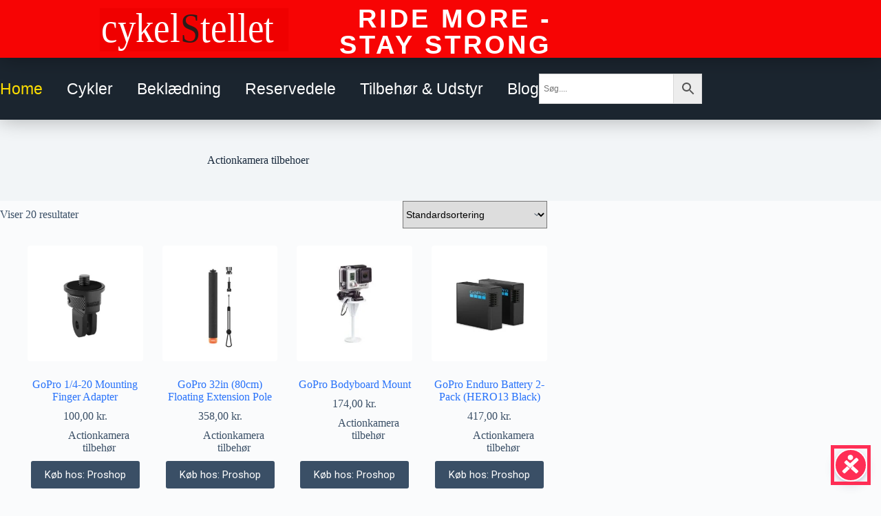

--- FILE ---
content_type: text/html; charset=UTF-8
request_url: https://cykelstellet.dk/product-tag/actionkamera-tilbehoer/
body_size: 36320
content:
<!doctype html>
<html lang="da-DK" prefix="og: https://ogp.me/ns#">
<head>
	
	<meta charset="UTF-8">
	<meta name="viewport" content="width=device-width, initial-scale=1, maximum-scale=5, viewport-fit=cover">
	<link rel="profile" href="https://gmpg.org/xfn/11">

	<script id="cookieyes" type="text/javascript" src="https://cdn-cookieyes.com/client_data/1484345587adc28d8885a961/script.js"></script><!-- Google tag (gtag.js) consent mode dataLayer added by Site Kit -->
<script id="google_gtagjs-js-consent-mode-data-layer">
window.dataLayer = window.dataLayer || [];function gtag(){dataLayer.push(arguments);}
gtag('consent', 'default', {"ad_personalization":"denied","ad_storage":"denied","ad_user_data":"denied","analytics_storage":"denied","functionality_storage":"denied","security_storage":"denied","personalization_storage":"denied","region":["AT","BE","BG","CH","CY","CZ","DE","DK","EE","ES","FI","FR","GB","GR","HR","HU","IE","IS","IT","LI","LT","LU","LV","MT","NL","NO","PL","PT","RO","SE","SI","SK"],"wait_for_update":500});
window._googlesitekitConsentCategoryMap = {"statistics":["analytics_storage"],"marketing":["ad_storage","ad_user_data","ad_personalization"],"functional":["functionality_storage","security_storage"],"preferences":["personalization_storage"]};
window._googlesitekitConsents = {"ad_personalization":"denied","ad_storage":"denied","ad_user_data":"denied","analytics_storage":"denied","functionality_storage":"denied","security_storage":"denied","personalization_storage":"denied","region":["AT","BE","BG","CH","CY","CZ","DE","DK","EE","ES","FI","FR","GB","GR","HR","HU","IE","IS","IT","LI","LT","LU","LV","MT","NL","NO","PL","PT","RO","SE","SI","SK"],"wait_for_update":500};
</script>
<!-- End Google tag (gtag.js) consent mode dataLayer added by Site Kit -->

<!-- Search Engine Optimization by Rank Math PRO - https://rankmath.com/ -->
<title>Actionkamera Tilbehoer Archives | Cykelstellet</title>
<meta name="robots" content="follow, index, max-snippet:-1, max-video-preview:-1, max-image-preview:large"/>
<link rel="canonical" href="https://cykelstellet.dk/product-tag/actionkamera-tilbehoer/" />
<meta property="og:locale" content="da_DK" />
<meta property="og:type" content="article" />
<meta property="og:title" content="Actionkamera Tilbehoer Archives | Cykelstellet" />
<meta property="og:url" content="https://cykelstellet.dk/product-tag/actionkamera-tilbehoer/" />
<meta property="og:site_name" content="Cykelstellet" />
<meta name="twitter:card" content="summary_large_image" />
<meta name="twitter:title" content="Actionkamera Tilbehoer Archives | Cykelstellet" />
<meta name="twitter:label1" content="Varer" />
<meta name="twitter:data1" content="20" />
<script type="application/ld+json" class="rank-math-schema-pro">{"@context":"https://schema.org","@graph":[{"@type":"Organization","@id":"https://cykelstellet.dk/#organization","name":"Cykelstellet"},{"@type":"WebSite","@id":"https://cykelstellet.dk/#website","url":"https://cykelstellet.dk","name":"Cykelstellet","publisher":{"@id":"https://cykelstellet.dk/#organization"},"inLanguage":"da-DK"},{"@type":"BreadcrumbList","@id":"https://cykelstellet.dk/product-tag/actionkamera-tilbehoer/#breadcrumb","itemListElement":[{"@type":"ListItem","position":"1","item":{"@id":"https://cykelstellet.dk","name":"Home"}},{"@type":"ListItem","position":"2","item":{"@id":"https://cykelstellet.dk/product-tag/actionkamera-tilbehoer/","name":"Produkt n\u00f8gleord &ldquo;Actionkamera tilbehoer&rdquo;"}}]},{"@type":"CollectionPage","@id":"https://cykelstellet.dk/product-tag/actionkamera-tilbehoer/#webpage","url":"https://cykelstellet.dk/product-tag/actionkamera-tilbehoer/","name":"Actionkamera Tilbehoer Archives | Cykelstellet","isPartOf":{"@id":"https://cykelstellet.dk/#website"},"inLanguage":"da-DK","breadcrumb":{"@id":"https://cykelstellet.dk/product-tag/actionkamera-tilbehoer/#breadcrumb"}}]}</script>
<!-- /Rank Math WordPress SEO plugin -->

<link rel='dns-prefetch' href='//www.googletagmanager.com' />
<link rel='dns-prefetch' href='//fonts.googleapis.com' />
<link rel="alternate" type="application/rss+xml" title="Cykelstellet &raquo; Feed" href="https://cykelstellet.dk/feed/" />
<link rel="alternate" type="application/rss+xml" title="Cykelstellet &raquo;-kommentar-feed" href="https://cykelstellet.dk/comments/feed/" />
<link rel="alternate" type="application/rss+xml" title="Cykelstellet &raquo; Actionkamera tilbehoer Tag Feed" href="https://cykelstellet.dk/product-tag/actionkamera-tilbehoer/feed/" />
<style id='wp-img-auto-sizes-contain-inline-css'>
img:is([sizes=auto i],[sizes^="auto," i]){contain-intrinsic-size:3000px 1500px}
/*# sourceURL=wp-img-auto-sizes-contain-inline-css */
</style>
<link rel='stylesheet' id='blocksy-dynamic-global-css' href='https://cykelstellet.dk/wp-content/uploads/blocksy/css/global.css?ver=56714' media='all' />
<link rel='stylesheet' id='hostinger-affiliate-plugin-block-frontend-css' href='https://cykelstellet.dk/wp-content/plugins/hostinger-affiliate-plugin/assets/dist/frontend.css?ver=1769680136' media='all' />
<style id='global-styles-inline-css'>
:root{--wp--preset--aspect-ratio--square: 1;--wp--preset--aspect-ratio--4-3: 4/3;--wp--preset--aspect-ratio--3-4: 3/4;--wp--preset--aspect-ratio--3-2: 3/2;--wp--preset--aspect-ratio--2-3: 2/3;--wp--preset--aspect-ratio--16-9: 16/9;--wp--preset--aspect-ratio--9-16: 9/16;--wp--preset--color--black: #000000;--wp--preset--color--cyan-bluish-gray: #abb8c3;--wp--preset--color--white: #ffffff;--wp--preset--color--pale-pink: #f78da7;--wp--preset--color--vivid-red: #cf2e2e;--wp--preset--color--luminous-vivid-orange: #ff6900;--wp--preset--color--luminous-vivid-amber: #fcb900;--wp--preset--color--light-green-cyan: #7bdcb5;--wp--preset--color--vivid-green-cyan: #00d084;--wp--preset--color--pale-cyan-blue: #8ed1fc;--wp--preset--color--vivid-cyan-blue: #0693e3;--wp--preset--color--vivid-purple: #9b51e0;--wp--preset--color--palette-color-1: var(--theme-palette-color-1, #2872fa);--wp--preset--color--palette-color-2: var(--theme-palette-color-2, #1559ed);--wp--preset--color--palette-color-3: var(--theme-palette-color-3, #3A4F66);--wp--preset--color--palette-color-4: var(--theme-palette-color-4, #192a3d);--wp--preset--color--palette-color-5: var(--theme-palette-color-5, #e1e8ed);--wp--preset--color--palette-color-6: var(--theme-palette-color-6, #f2f5f7);--wp--preset--color--palette-color-7: var(--theme-palette-color-7, #FAFBFC);--wp--preset--color--palette-color-8: var(--theme-palette-color-8, #ffffff);--wp--preset--gradient--vivid-cyan-blue-to-vivid-purple: linear-gradient(135deg,rgb(6,147,227) 0%,rgb(155,81,224) 100%);--wp--preset--gradient--light-green-cyan-to-vivid-green-cyan: linear-gradient(135deg,rgb(122,220,180) 0%,rgb(0,208,130) 100%);--wp--preset--gradient--luminous-vivid-amber-to-luminous-vivid-orange: linear-gradient(135deg,rgb(252,185,0) 0%,rgb(255,105,0) 100%);--wp--preset--gradient--luminous-vivid-orange-to-vivid-red: linear-gradient(135deg,rgb(255,105,0) 0%,rgb(207,46,46) 100%);--wp--preset--gradient--very-light-gray-to-cyan-bluish-gray: linear-gradient(135deg,rgb(238,238,238) 0%,rgb(169,184,195) 100%);--wp--preset--gradient--cool-to-warm-spectrum: linear-gradient(135deg,rgb(74,234,220) 0%,rgb(151,120,209) 20%,rgb(207,42,186) 40%,rgb(238,44,130) 60%,rgb(251,105,98) 80%,rgb(254,248,76) 100%);--wp--preset--gradient--blush-light-purple: linear-gradient(135deg,rgb(255,206,236) 0%,rgb(152,150,240) 100%);--wp--preset--gradient--blush-bordeaux: linear-gradient(135deg,rgb(254,205,165) 0%,rgb(254,45,45) 50%,rgb(107,0,62) 100%);--wp--preset--gradient--luminous-dusk: linear-gradient(135deg,rgb(255,203,112) 0%,rgb(199,81,192) 50%,rgb(65,88,208) 100%);--wp--preset--gradient--pale-ocean: linear-gradient(135deg,rgb(255,245,203) 0%,rgb(182,227,212) 50%,rgb(51,167,181) 100%);--wp--preset--gradient--electric-grass: linear-gradient(135deg,rgb(202,248,128) 0%,rgb(113,206,126) 100%);--wp--preset--gradient--midnight: linear-gradient(135deg,rgb(2,3,129) 0%,rgb(40,116,252) 100%);--wp--preset--gradient--juicy-peach: linear-gradient(to right, #ffecd2 0%, #fcb69f 100%);--wp--preset--gradient--young-passion: linear-gradient(to right, #ff8177 0%, #ff867a 0%, #ff8c7f 21%, #f99185 52%, #cf556c 78%, #b12a5b 100%);--wp--preset--gradient--true-sunset: linear-gradient(to right, #fa709a 0%, #fee140 100%);--wp--preset--gradient--morpheus-den: linear-gradient(to top, #30cfd0 0%, #330867 100%);--wp--preset--gradient--plum-plate: linear-gradient(135deg, #667eea 0%, #764ba2 100%);--wp--preset--gradient--aqua-splash: linear-gradient(15deg, #13547a 0%, #80d0c7 100%);--wp--preset--gradient--love-kiss: linear-gradient(to top, #ff0844 0%, #ffb199 100%);--wp--preset--gradient--new-retrowave: linear-gradient(to top, #3b41c5 0%, #a981bb 49%, #ffc8a9 100%);--wp--preset--gradient--plum-bath: linear-gradient(to top, #cc208e 0%, #6713d2 100%);--wp--preset--gradient--high-flight: linear-gradient(to right, #0acffe 0%, #495aff 100%);--wp--preset--gradient--teen-party: linear-gradient(-225deg, #FF057C 0%, #8D0B93 50%, #321575 100%);--wp--preset--gradient--fabled-sunset: linear-gradient(-225deg, #231557 0%, #44107A 29%, #FF1361 67%, #FFF800 100%);--wp--preset--gradient--arielle-smile: radial-gradient(circle 248px at center, #16d9e3 0%, #30c7ec 47%, #46aef7 100%);--wp--preset--gradient--itmeo-branding: linear-gradient(180deg, #2af598 0%, #009efd 100%);--wp--preset--gradient--deep-blue: linear-gradient(to right, #6a11cb 0%, #2575fc 100%);--wp--preset--gradient--strong-bliss: linear-gradient(to right, #f78ca0 0%, #f9748f 19%, #fd868c 60%, #fe9a8b 100%);--wp--preset--gradient--sweet-period: linear-gradient(to top, #3f51b1 0%, #5a55ae 13%, #7b5fac 25%, #8f6aae 38%, #a86aa4 50%, #cc6b8e 62%, #f18271 75%, #f3a469 87%, #f7c978 100%);--wp--preset--gradient--purple-division: linear-gradient(to top, #7028e4 0%, #e5b2ca 100%);--wp--preset--gradient--cold-evening: linear-gradient(to top, #0c3483 0%, #a2b6df 100%, #6b8cce 100%, #a2b6df 100%);--wp--preset--gradient--mountain-rock: linear-gradient(to right, #868f96 0%, #596164 100%);--wp--preset--gradient--desert-hump: linear-gradient(to top, #c79081 0%, #dfa579 100%);--wp--preset--gradient--ethernal-constance: linear-gradient(to top, #09203f 0%, #537895 100%);--wp--preset--gradient--happy-memories: linear-gradient(-60deg, #ff5858 0%, #f09819 100%);--wp--preset--gradient--grown-early: linear-gradient(to top, #0ba360 0%, #3cba92 100%);--wp--preset--gradient--morning-salad: linear-gradient(-225deg, #B7F8DB 0%, #50A7C2 100%);--wp--preset--gradient--night-call: linear-gradient(-225deg, #AC32E4 0%, #7918F2 48%, #4801FF 100%);--wp--preset--gradient--mind-crawl: linear-gradient(-225deg, #473B7B 0%, #3584A7 51%, #30D2BE 100%);--wp--preset--gradient--angel-care: linear-gradient(-225deg, #FFE29F 0%, #FFA99F 48%, #FF719A 100%);--wp--preset--gradient--juicy-cake: linear-gradient(to top, #e14fad 0%, #f9d423 100%);--wp--preset--gradient--rich-metal: linear-gradient(to right, #d7d2cc 0%, #304352 100%);--wp--preset--gradient--mole-hall: linear-gradient(-20deg, #616161 0%, #9bc5c3 100%);--wp--preset--gradient--cloudy-knoxville: linear-gradient(120deg, #fdfbfb 0%, #ebedee 100%);--wp--preset--gradient--soft-grass: linear-gradient(to top, #c1dfc4 0%, #deecdd 100%);--wp--preset--gradient--saint-petersburg: linear-gradient(135deg, #f5f7fa 0%, #c3cfe2 100%);--wp--preset--gradient--everlasting-sky: linear-gradient(135deg, #fdfcfb 0%, #e2d1c3 100%);--wp--preset--gradient--kind-steel: linear-gradient(-20deg, #e9defa 0%, #fbfcdb 100%);--wp--preset--gradient--over-sun: linear-gradient(60deg, #abecd6 0%, #fbed96 100%);--wp--preset--gradient--premium-white: linear-gradient(to top, #d5d4d0 0%, #d5d4d0 1%, #eeeeec 31%, #efeeec 75%, #e9e9e7 100%);--wp--preset--gradient--clean-mirror: linear-gradient(45deg, #93a5cf 0%, #e4efe9 100%);--wp--preset--gradient--wild-apple: linear-gradient(to top, #d299c2 0%, #fef9d7 100%);--wp--preset--gradient--snow-again: linear-gradient(to top, #e6e9f0 0%, #eef1f5 100%);--wp--preset--gradient--confident-cloud: linear-gradient(to top, #dad4ec 0%, #dad4ec 1%, #f3e7e9 100%);--wp--preset--gradient--glass-water: linear-gradient(to top, #dfe9f3 0%, white 100%);--wp--preset--gradient--perfect-white: linear-gradient(-225deg, #E3FDF5 0%, #FFE6FA 100%);--wp--preset--font-size--small: 13px;--wp--preset--font-size--medium: 20px;--wp--preset--font-size--large: clamp(22px, 1.375rem + ((1vw - 3.2px) * 0.625), 30px);--wp--preset--font-size--x-large: clamp(30px, 1.875rem + ((1vw - 3.2px) * 1.563), 50px);--wp--preset--font-size--xx-large: clamp(45px, 2.813rem + ((1vw - 3.2px) * 2.734), 80px);--wp--preset--spacing--20: 0.44rem;--wp--preset--spacing--30: 0.67rem;--wp--preset--spacing--40: 1rem;--wp--preset--spacing--50: 1.5rem;--wp--preset--spacing--60: 2.25rem;--wp--preset--spacing--70: 3.38rem;--wp--preset--spacing--80: 5.06rem;--wp--preset--shadow--natural: 6px 6px 9px rgba(0, 0, 0, 0.2);--wp--preset--shadow--deep: 12px 12px 50px rgba(0, 0, 0, 0.4);--wp--preset--shadow--sharp: 6px 6px 0px rgba(0, 0, 0, 0.2);--wp--preset--shadow--outlined: 6px 6px 0px -3px rgb(255, 255, 255), 6px 6px rgb(0, 0, 0);--wp--preset--shadow--crisp: 6px 6px 0px rgb(0, 0, 0);}:root { --wp--style--global--content-size: var(--theme-block-max-width);--wp--style--global--wide-size: var(--theme-block-wide-max-width); }:where(body) { margin: 0; }.wp-site-blocks > .alignleft { float: left; margin-right: 2em; }.wp-site-blocks > .alignright { float: right; margin-left: 2em; }.wp-site-blocks > .aligncenter { justify-content: center; margin-left: auto; margin-right: auto; }:where(.wp-site-blocks) > * { margin-block-start: var(--theme-content-spacing); margin-block-end: 0; }:where(.wp-site-blocks) > :first-child { margin-block-start: 0; }:where(.wp-site-blocks) > :last-child { margin-block-end: 0; }:root { --wp--style--block-gap: var(--theme-content-spacing); }:root :where(.is-layout-flow) > :first-child{margin-block-start: 0;}:root :where(.is-layout-flow) > :last-child{margin-block-end: 0;}:root :where(.is-layout-flow) > *{margin-block-start: var(--theme-content-spacing);margin-block-end: 0;}:root :where(.is-layout-constrained) > :first-child{margin-block-start: 0;}:root :where(.is-layout-constrained) > :last-child{margin-block-end: 0;}:root :where(.is-layout-constrained) > *{margin-block-start: var(--theme-content-spacing);margin-block-end: 0;}:root :where(.is-layout-flex){gap: var(--theme-content-spacing);}:root :where(.is-layout-grid){gap: var(--theme-content-spacing);}.is-layout-flow > .alignleft{float: left;margin-inline-start: 0;margin-inline-end: 2em;}.is-layout-flow > .alignright{float: right;margin-inline-start: 2em;margin-inline-end: 0;}.is-layout-flow > .aligncenter{margin-left: auto !important;margin-right: auto !important;}.is-layout-constrained > .alignleft{float: left;margin-inline-start: 0;margin-inline-end: 2em;}.is-layout-constrained > .alignright{float: right;margin-inline-start: 2em;margin-inline-end: 0;}.is-layout-constrained > .aligncenter{margin-left: auto !important;margin-right: auto !important;}.is-layout-constrained > :where(:not(.alignleft):not(.alignright):not(.alignfull)){max-width: var(--wp--style--global--content-size);margin-left: auto !important;margin-right: auto !important;}.is-layout-constrained > .alignwide{max-width: var(--wp--style--global--wide-size);}body .is-layout-flex{display: flex;}.is-layout-flex{flex-wrap: wrap;align-items: center;}.is-layout-flex > :is(*, div){margin: 0;}body .is-layout-grid{display: grid;}.is-layout-grid > :is(*, div){margin: 0;}body{padding-top: 0px;padding-right: 0px;padding-bottom: 0px;padding-left: 0px;}:root :where(.wp-element-button, .wp-block-button__link){font-style: inherit;font-weight: inherit;letter-spacing: inherit;text-transform: inherit;}.has-black-color{color: var(--wp--preset--color--black) !important;}.has-cyan-bluish-gray-color{color: var(--wp--preset--color--cyan-bluish-gray) !important;}.has-white-color{color: var(--wp--preset--color--white) !important;}.has-pale-pink-color{color: var(--wp--preset--color--pale-pink) !important;}.has-vivid-red-color{color: var(--wp--preset--color--vivid-red) !important;}.has-luminous-vivid-orange-color{color: var(--wp--preset--color--luminous-vivid-orange) !important;}.has-luminous-vivid-amber-color{color: var(--wp--preset--color--luminous-vivid-amber) !important;}.has-light-green-cyan-color{color: var(--wp--preset--color--light-green-cyan) !important;}.has-vivid-green-cyan-color{color: var(--wp--preset--color--vivid-green-cyan) !important;}.has-pale-cyan-blue-color{color: var(--wp--preset--color--pale-cyan-blue) !important;}.has-vivid-cyan-blue-color{color: var(--wp--preset--color--vivid-cyan-blue) !important;}.has-vivid-purple-color{color: var(--wp--preset--color--vivid-purple) !important;}.has-palette-color-1-color{color: var(--wp--preset--color--palette-color-1) !important;}.has-palette-color-2-color{color: var(--wp--preset--color--palette-color-2) !important;}.has-palette-color-3-color{color: var(--wp--preset--color--palette-color-3) !important;}.has-palette-color-4-color{color: var(--wp--preset--color--palette-color-4) !important;}.has-palette-color-5-color{color: var(--wp--preset--color--palette-color-5) !important;}.has-palette-color-6-color{color: var(--wp--preset--color--palette-color-6) !important;}.has-palette-color-7-color{color: var(--wp--preset--color--palette-color-7) !important;}.has-palette-color-8-color{color: var(--wp--preset--color--palette-color-8) !important;}.has-black-background-color{background-color: var(--wp--preset--color--black) !important;}.has-cyan-bluish-gray-background-color{background-color: var(--wp--preset--color--cyan-bluish-gray) !important;}.has-white-background-color{background-color: var(--wp--preset--color--white) !important;}.has-pale-pink-background-color{background-color: var(--wp--preset--color--pale-pink) !important;}.has-vivid-red-background-color{background-color: var(--wp--preset--color--vivid-red) !important;}.has-luminous-vivid-orange-background-color{background-color: var(--wp--preset--color--luminous-vivid-orange) !important;}.has-luminous-vivid-amber-background-color{background-color: var(--wp--preset--color--luminous-vivid-amber) !important;}.has-light-green-cyan-background-color{background-color: var(--wp--preset--color--light-green-cyan) !important;}.has-vivid-green-cyan-background-color{background-color: var(--wp--preset--color--vivid-green-cyan) !important;}.has-pale-cyan-blue-background-color{background-color: var(--wp--preset--color--pale-cyan-blue) !important;}.has-vivid-cyan-blue-background-color{background-color: var(--wp--preset--color--vivid-cyan-blue) !important;}.has-vivid-purple-background-color{background-color: var(--wp--preset--color--vivid-purple) !important;}.has-palette-color-1-background-color{background-color: var(--wp--preset--color--palette-color-1) !important;}.has-palette-color-2-background-color{background-color: var(--wp--preset--color--palette-color-2) !important;}.has-palette-color-3-background-color{background-color: var(--wp--preset--color--palette-color-3) !important;}.has-palette-color-4-background-color{background-color: var(--wp--preset--color--palette-color-4) !important;}.has-palette-color-5-background-color{background-color: var(--wp--preset--color--palette-color-5) !important;}.has-palette-color-6-background-color{background-color: var(--wp--preset--color--palette-color-6) !important;}.has-palette-color-7-background-color{background-color: var(--wp--preset--color--palette-color-7) !important;}.has-palette-color-8-background-color{background-color: var(--wp--preset--color--palette-color-8) !important;}.has-black-border-color{border-color: var(--wp--preset--color--black) !important;}.has-cyan-bluish-gray-border-color{border-color: var(--wp--preset--color--cyan-bluish-gray) !important;}.has-white-border-color{border-color: var(--wp--preset--color--white) !important;}.has-pale-pink-border-color{border-color: var(--wp--preset--color--pale-pink) !important;}.has-vivid-red-border-color{border-color: var(--wp--preset--color--vivid-red) !important;}.has-luminous-vivid-orange-border-color{border-color: var(--wp--preset--color--luminous-vivid-orange) !important;}.has-luminous-vivid-amber-border-color{border-color: var(--wp--preset--color--luminous-vivid-amber) !important;}.has-light-green-cyan-border-color{border-color: var(--wp--preset--color--light-green-cyan) !important;}.has-vivid-green-cyan-border-color{border-color: var(--wp--preset--color--vivid-green-cyan) !important;}.has-pale-cyan-blue-border-color{border-color: var(--wp--preset--color--pale-cyan-blue) !important;}.has-vivid-cyan-blue-border-color{border-color: var(--wp--preset--color--vivid-cyan-blue) !important;}.has-vivid-purple-border-color{border-color: var(--wp--preset--color--vivid-purple) !important;}.has-palette-color-1-border-color{border-color: var(--wp--preset--color--palette-color-1) !important;}.has-palette-color-2-border-color{border-color: var(--wp--preset--color--palette-color-2) !important;}.has-palette-color-3-border-color{border-color: var(--wp--preset--color--palette-color-3) !important;}.has-palette-color-4-border-color{border-color: var(--wp--preset--color--palette-color-4) !important;}.has-palette-color-5-border-color{border-color: var(--wp--preset--color--palette-color-5) !important;}.has-palette-color-6-border-color{border-color: var(--wp--preset--color--palette-color-6) !important;}.has-palette-color-7-border-color{border-color: var(--wp--preset--color--palette-color-7) !important;}.has-palette-color-8-border-color{border-color: var(--wp--preset--color--palette-color-8) !important;}.has-vivid-cyan-blue-to-vivid-purple-gradient-background{background: var(--wp--preset--gradient--vivid-cyan-blue-to-vivid-purple) !important;}.has-light-green-cyan-to-vivid-green-cyan-gradient-background{background: var(--wp--preset--gradient--light-green-cyan-to-vivid-green-cyan) !important;}.has-luminous-vivid-amber-to-luminous-vivid-orange-gradient-background{background: var(--wp--preset--gradient--luminous-vivid-amber-to-luminous-vivid-orange) !important;}.has-luminous-vivid-orange-to-vivid-red-gradient-background{background: var(--wp--preset--gradient--luminous-vivid-orange-to-vivid-red) !important;}.has-very-light-gray-to-cyan-bluish-gray-gradient-background{background: var(--wp--preset--gradient--very-light-gray-to-cyan-bluish-gray) !important;}.has-cool-to-warm-spectrum-gradient-background{background: var(--wp--preset--gradient--cool-to-warm-spectrum) !important;}.has-blush-light-purple-gradient-background{background: var(--wp--preset--gradient--blush-light-purple) !important;}.has-blush-bordeaux-gradient-background{background: var(--wp--preset--gradient--blush-bordeaux) !important;}.has-luminous-dusk-gradient-background{background: var(--wp--preset--gradient--luminous-dusk) !important;}.has-pale-ocean-gradient-background{background: var(--wp--preset--gradient--pale-ocean) !important;}.has-electric-grass-gradient-background{background: var(--wp--preset--gradient--electric-grass) !important;}.has-midnight-gradient-background{background: var(--wp--preset--gradient--midnight) !important;}.has-juicy-peach-gradient-background{background: var(--wp--preset--gradient--juicy-peach) !important;}.has-young-passion-gradient-background{background: var(--wp--preset--gradient--young-passion) !important;}.has-true-sunset-gradient-background{background: var(--wp--preset--gradient--true-sunset) !important;}.has-morpheus-den-gradient-background{background: var(--wp--preset--gradient--morpheus-den) !important;}.has-plum-plate-gradient-background{background: var(--wp--preset--gradient--plum-plate) !important;}.has-aqua-splash-gradient-background{background: var(--wp--preset--gradient--aqua-splash) !important;}.has-love-kiss-gradient-background{background: var(--wp--preset--gradient--love-kiss) !important;}.has-new-retrowave-gradient-background{background: var(--wp--preset--gradient--new-retrowave) !important;}.has-plum-bath-gradient-background{background: var(--wp--preset--gradient--plum-bath) !important;}.has-high-flight-gradient-background{background: var(--wp--preset--gradient--high-flight) !important;}.has-teen-party-gradient-background{background: var(--wp--preset--gradient--teen-party) !important;}.has-fabled-sunset-gradient-background{background: var(--wp--preset--gradient--fabled-sunset) !important;}.has-arielle-smile-gradient-background{background: var(--wp--preset--gradient--arielle-smile) !important;}.has-itmeo-branding-gradient-background{background: var(--wp--preset--gradient--itmeo-branding) !important;}.has-deep-blue-gradient-background{background: var(--wp--preset--gradient--deep-blue) !important;}.has-strong-bliss-gradient-background{background: var(--wp--preset--gradient--strong-bliss) !important;}.has-sweet-period-gradient-background{background: var(--wp--preset--gradient--sweet-period) !important;}.has-purple-division-gradient-background{background: var(--wp--preset--gradient--purple-division) !important;}.has-cold-evening-gradient-background{background: var(--wp--preset--gradient--cold-evening) !important;}.has-mountain-rock-gradient-background{background: var(--wp--preset--gradient--mountain-rock) !important;}.has-desert-hump-gradient-background{background: var(--wp--preset--gradient--desert-hump) !important;}.has-ethernal-constance-gradient-background{background: var(--wp--preset--gradient--ethernal-constance) !important;}.has-happy-memories-gradient-background{background: var(--wp--preset--gradient--happy-memories) !important;}.has-grown-early-gradient-background{background: var(--wp--preset--gradient--grown-early) !important;}.has-morning-salad-gradient-background{background: var(--wp--preset--gradient--morning-salad) !important;}.has-night-call-gradient-background{background: var(--wp--preset--gradient--night-call) !important;}.has-mind-crawl-gradient-background{background: var(--wp--preset--gradient--mind-crawl) !important;}.has-angel-care-gradient-background{background: var(--wp--preset--gradient--angel-care) !important;}.has-juicy-cake-gradient-background{background: var(--wp--preset--gradient--juicy-cake) !important;}.has-rich-metal-gradient-background{background: var(--wp--preset--gradient--rich-metal) !important;}.has-mole-hall-gradient-background{background: var(--wp--preset--gradient--mole-hall) !important;}.has-cloudy-knoxville-gradient-background{background: var(--wp--preset--gradient--cloudy-knoxville) !important;}.has-soft-grass-gradient-background{background: var(--wp--preset--gradient--soft-grass) !important;}.has-saint-petersburg-gradient-background{background: var(--wp--preset--gradient--saint-petersburg) !important;}.has-everlasting-sky-gradient-background{background: var(--wp--preset--gradient--everlasting-sky) !important;}.has-kind-steel-gradient-background{background: var(--wp--preset--gradient--kind-steel) !important;}.has-over-sun-gradient-background{background: var(--wp--preset--gradient--over-sun) !important;}.has-premium-white-gradient-background{background: var(--wp--preset--gradient--premium-white) !important;}.has-clean-mirror-gradient-background{background: var(--wp--preset--gradient--clean-mirror) !important;}.has-wild-apple-gradient-background{background: var(--wp--preset--gradient--wild-apple) !important;}.has-snow-again-gradient-background{background: var(--wp--preset--gradient--snow-again) !important;}.has-confident-cloud-gradient-background{background: var(--wp--preset--gradient--confident-cloud) !important;}.has-glass-water-gradient-background{background: var(--wp--preset--gradient--glass-water) !important;}.has-perfect-white-gradient-background{background: var(--wp--preset--gradient--perfect-white) !important;}.has-small-font-size{font-size: var(--wp--preset--font-size--small) !important;}.has-medium-font-size{font-size: var(--wp--preset--font-size--medium) !important;}.has-large-font-size{font-size: var(--wp--preset--font-size--large) !important;}.has-x-large-font-size{font-size: var(--wp--preset--font-size--x-large) !important;}.has-xx-large-font-size{font-size: var(--wp--preset--font-size--xx-large) !important;}
:root :where(.wp-block-pullquote){font-size: clamp(0.984em, 0.984rem + ((1vw - 0.2em) * 0.645), 1.5em);line-height: 1.6;}
/*# sourceURL=global-styles-inline-css */
</style>
<style id='woocommerce-inline-inline-css'>
.woocommerce form .form-row .required { visibility: visible; }
/*# sourceURL=woocommerce-inline-inline-css */
</style>
<link rel='stylesheet' id='aws-style-css' href='https://cykelstellet.dk/wp-content/plugins/advanced-woo-search/assets/css/common.min.css?ver=3.53' media='all' />
<link rel='stylesheet' id='ct-main-styles-css' href='https://cykelstellet.dk/wp-content/themes/blocksy/static/bundle/main.min.css?ver=2.1.27' media='all' />
<link rel='stylesheet' id='ct-woocommerce-styles-css' href='https://cykelstellet.dk/wp-content/themes/blocksy/static/bundle/woocommerce.min.css?ver=2.1.27' media='all' />
<link rel='stylesheet' id='ct-page-title-styles-css' href='https://cykelstellet.dk/wp-content/themes/blocksy/static/bundle/page-title.min.css?ver=2.1.27' media='all' />
<link rel='stylesheet' id='ct-sidebar-styles-css' href='https://cykelstellet.dk/wp-content/themes/blocksy/static/bundle/sidebar.min.css?ver=2.1.27' media='all' />
<link rel='stylesheet' id='ct-elementor-styles-css' href='https://cykelstellet.dk/wp-content/themes/blocksy/static/bundle/elementor-frontend.min.css?ver=2.1.27' media='all' />
<link rel='stylesheet' id='ct-elementor-woocommerce-styles-css' href='https://cykelstellet.dk/wp-content/themes/blocksy/static/bundle/elementor-woocommerce-frontend.min.css?ver=2.1.27' media='all' />
<link rel='stylesheet' id='jet-fb-option-field-select-css' href='https://cykelstellet.dk/wp-content/plugins/jetformbuilder/modules/option-field/assets/build/select.css?ver=0edd78a6f12e2b918b82' media='all' />
<link rel='stylesheet' id='jet-fb-option-field-checkbox-css' href='https://cykelstellet.dk/wp-content/plugins/jetformbuilder/modules/option-field/assets/build/checkbox.css?ver=6e25adbbae5a5d1bb65e' media='all' />
<link rel='stylesheet' id='jet-fb-option-field-radio-css' href='https://cykelstellet.dk/wp-content/plugins/jetformbuilder/modules/option-field/assets/build/radio.css?ver=7c6d0d4d7df91e6bd6a4' media='all' />
<link rel='stylesheet' id='jet-fb-advanced-choices-css' href='https://cykelstellet.dk/wp-content/plugins/jetformbuilder/modules/advanced-choices/assets/build/main.css?ver=ca05550a7cac3b9b55a3' media='all' />
<link rel='stylesheet' id='jet-fb-wysiwyg-css' href='https://cykelstellet.dk/wp-content/plugins/jetformbuilder/modules/wysiwyg/assets/build/wysiwyg.css?ver=5a4d16fb6d7a94700261' media='all' />
<link rel='stylesheet' id='jet-fb-switcher-css' href='https://cykelstellet.dk/wp-content/plugins/jetformbuilder/modules/switcher/assets/build/switcher.css?ver=06c887a8b9195e5a119d' media='all' />
<link rel='stylesheet' id='elementor-frontend-css' href='https://cykelstellet.dk/wp-content/uploads/elementor/css/custom-frontend.min.css?ver=1770123473' media='all' />
<link rel='stylesheet' id='widget-image-css' href='https://cykelstellet.dk/wp-content/plugins/elementor/assets/css/widget-image.min.css?ver=3.35.0' media='all' />
<link rel='stylesheet' id='widget-heading-css' href='https://cykelstellet.dk/wp-content/plugins/elementor/assets/css/widget-heading.min.css?ver=3.35.0' media='all' />
<link rel='stylesheet' id='widget-nav-menu-css' href='https://cykelstellet.dk/wp-content/uploads/elementor/css/custom-pro-widget-nav-menu.min.css?ver=1770123473' media='all' />
<link rel='stylesheet' id='e-sticky-css' href='https://cykelstellet.dk/wp-content/plugins/elementor-pro/assets/css/modules/sticky.min.css?ver=3.35.0' media='all' />
<link rel='stylesheet' id='e-animation-grow-css' href='https://cykelstellet.dk/wp-content/plugins/elementor/assets/lib/animations/styles/e-animation-grow.min.css?ver=3.35.0' media='all' />
<link rel='stylesheet' id='widget-social-icons-css' href='https://cykelstellet.dk/wp-content/plugins/elementor/assets/css/widget-social-icons.min.css?ver=3.35.0' media='all' />
<link rel='stylesheet' id='e-apple-webkit-css' href='https://cykelstellet.dk/wp-content/uploads/elementor/css/custom-apple-webkit.min.css?ver=1770123473' media='all' />
<link rel='stylesheet' id='elementor-post-5-css' href='https://cykelstellet.dk/wp-content/uploads/elementor/css/post-5.css?ver=1770123473' media='all' />
<link rel='stylesheet' id='elementor-post-545157-css' href='https://cykelstellet.dk/wp-content/uploads/elementor/css/post-545157.css?ver=1770123474' media='all' />
<link rel='stylesheet' id='elementor-post-502487-css' href='https://cykelstellet.dk/wp-content/uploads/elementor/css/post-502487.css?ver=1770123474' media='all' />
<link rel='stylesheet' id='blocksy-ext-product-reviews-styles-css' href='https://cykelstellet.dk/wp-content/plugins/blocksy-companion/framework/extensions/product-reviews/static/bundle/main.min.css?ver=2.1.27' media='all' />
<link rel='stylesheet' id='dfrcs_compsets_style-css' href='https://cykelstellet.dk/wp-content/plugins/datafeedr-comparison-sets/css/style.css?ver=0.9.71' media='all' />
<style id='dfrcs_compsets_style-inline-css'>
.dfrcs_loading:after { content: "Finder den bedste pris..."; }
/*# sourceURL=dfrcs_compsets_style-inline-css */
</style>
<link rel='stylesheet' id='dfrcs_google_fonts-css' href='https://fonts.googleapis.com/css?family=Roboto%3A400%2C700&#038;ver=6.9' media='all' />
<script src="https://cykelstellet.dk/wp-includes/js/jquery/jquery.min.js?ver=3.7.1" id="jquery-core-js"></script>
<script src="https://cykelstellet.dk/wp-includes/js/jquery/jquery-migrate.min.js?ver=3.4.1" id="jquery-migrate-js"></script>
<script src="https://cykelstellet.dk/wp-content/plugins/woocommerce/assets/js/jquery-blockui/jquery.blockUI.min.js?ver=2.7.0-wc.10.4.3" id="wc-jquery-blockui-js" defer data-wp-strategy="defer"></script>
<script id="wc-add-to-cart-js-extra">
var wc_add_to_cart_params = {"ajax_url":"/wp-admin/admin-ajax.php","wc_ajax_url":"/?wc-ajax=%%endpoint%%","i18n_view_cart":"Se kurv","cart_url":"https://cykelstellet.dk","is_cart":"","cart_redirect_after_add":"no"};
//# sourceURL=wc-add-to-cart-js-extra
</script>
<script src="https://cykelstellet.dk/wp-content/plugins/woocommerce/assets/js/frontend/add-to-cart.min.js?ver=10.4.3" id="wc-add-to-cart-js" defer data-wp-strategy="defer"></script>
<script src="https://cykelstellet.dk/wp-content/plugins/woocommerce/assets/js/js-cookie/js.cookie.min.js?ver=2.1.4-wc.10.4.3" id="wc-js-cookie-js" defer data-wp-strategy="defer"></script>
<script id="woocommerce-js-extra">
var woocommerce_params = {"ajax_url":"/wp-admin/admin-ajax.php","wc_ajax_url":"/?wc-ajax=%%endpoint%%","i18n_password_show":"Vis adgangskode","i18n_password_hide":"Skjul adgangskode"};
//# sourceURL=woocommerce-js-extra
</script>
<script src="https://cykelstellet.dk/wp-content/plugins/woocommerce/assets/js/frontend/woocommerce.min.js?ver=10.4.3" id="woocommerce-js" defer data-wp-strategy="defer"></script>

<!-- Google tag (gtag.js) snippet added by Site Kit -->
<!-- Google Analytics-snippet tilføjet af Site Kit -->
<script src="https://www.googletagmanager.com/gtag/js?id=G-3SYLKMDE9K" id="google_gtagjs-js" async></script>
<script id="google_gtagjs-js-after">
window.dataLayer = window.dataLayer || [];function gtag(){dataLayer.push(arguments);}
gtag("set","linker",{"domains":["cykelstellet.dk"]});
gtag("js", new Date());
gtag("set", "developer_id.dZTNiMT", true);
gtag("config", "G-3SYLKMDE9K");
//# sourceURL=google_gtagjs-js-after
</script>
<script id="dfrcs_compsets-js-extra">
var dfrcs = {"ajax_url":"https://cykelstellet.dk/wp-admin/admin-ajax.php","nonce":"f39ef73fb4","post_id":"731299","remove_product":"Remove Product","unremove_product":"Restore Product"};
//# sourceURL=dfrcs_compsets-js-extra
</script>
<script src="https://cykelstellet.dk/wp-content/plugins/datafeedr-comparison-sets/js/compsets.js?ver=0.9.71" id="dfrcs_compsets-js"></script>
<link rel="https://api.w.org/" href="https://cykelstellet.dk/wp-json/" /><link rel="alternate" title="JSON" type="application/json" href="https://cykelstellet.dk/wp-json/wp/v2/product_tag/640" /><meta name="generator" content="WordPress 6.9" />
<meta name="generator" content="Site Kit by Google 1.171.0" /><noscript><link rel='stylesheet' href='https://cykelstellet.dk/wp-content/themes/blocksy/static/bundle/no-scripts.min.css' type='text/css'></noscript>
	<noscript><style>.woocommerce-product-gallery{ opacity: 1 !important; }</style></noscript>
	
<!-- Google AdSense meta tags added by Site Kit -->
<meta name="google-adsense-platform-account" content="ca-host-pub-2644536267352236">
<meta name="google-adsense-platform-domain" content="sitekit.withgoogle.com">
<!-- End Google AdSense meta tags added by Site Kit -->
<meta name="generator" content="Elementor 3.35.0; features: e_font_icon_svg, additional_custom_breakpoints; settings: css_print_method-external, google_font-enabled, font_display-swap">
			<style>
				.e-con.e-parent:nth-of-type(n+4):not(.e-lazyloaded):not(.e-no-lazyload),
				.e-con.e-parent:nth-of-type(n+4):not(.e-lazyloaded):not(.e-no-lazyload) * {
					background-image: none !important;
				}
				@media screen and (max-height: 1024px) {
					.e-con.e-parent:nth-of-type(n+3):not(.e-lazyloaded):not(.e-no-lazyload),
					.e-con.e-parent:nth-of-type(n+3):not(.e-lazyloaded):not(.e-no-lazyload) * {
						background-image: none !important;
					}
				}
				@media screen and (max-height: 640px) {
					.e-con.e-parent:nth-of-type(n+2):not(.e-lazyloaded):not(.e-no-lazyload),
					.e-con.e-parent:nth-of-type(n+2):not(.e-lazyloaded):not(.e-no-lazyload) * {
						background-image: none !important;
					}
				}
			</style>
			<script id="google_gtagjs" src="https://www.googletagmanager.com/gtag/js?id=G-0WSKMRP37Z" async></script>
<script id="google_gtagjs-inline">
window.dataLayer = window.dataLayer || [];function gtag(){dataLayer.push(arguments);}gtag('js', new Date());gtag('config', 'G-0WSKMRP37Z', {} );
</script>
<link rel="icon" href="https://cykelstellet.dk/wp-content/uploads/2022/11/cropped-cs-32x32.png" sizes="32x32" />
<link rel="icon" href="https://cykelstellet.dk/wp-content/uploads/2022/11/cropped-cs-192x192.png" sizes="192x192" />
<link rel="apple-touch-icon" href="https://cykelstellet.dk/wp-content/uploads/2022/11/cropped-cs-180x180.png" />
<meta name="msapplication-TileImage" content="https://cykelstellet.dk/wp-content/uploads/2022/11/cropped-cs-270x270.png" />
	</head>


<body class="archive tax-product_tag term-actionkamera-tilbehoer term-640 wp-custom-logo wp-embed-responsive wp-theme-blocksy theme-blocksy woocommerce woocommerce-page woocommerce-no-js elementor-default elementor-kit-5 woocommerce-archive ct-elementor-default-template" data-link="type-2" data-prefix="woo_categories" data-footer="type-1">

<a class="skip-link screen-reader-text" href="#main">Fortsæt til indhold</a>
<div id="main-container">
			<header data-elementor-type="header" data-elementor-id="545157" class="elementor elementor-545157 elementor-location-header" data-elementor-post-type="elementor_library">
			<div class="elementor-element elementor-element-7a0a9d22 e-con-full e-flex e-con e-parent" data-id="7a0a9d22" data-element_type="container" data-e-type="container" data-settings="{&quot;background_background&quot;:&quot;classic&quot;,&quot;sticky&quot;:&quot;top&quot;,&quot;sticky_on&quot;:[&quot;widescreen&quot;,&quot;desktop&quot;,&quot;laptop&quot;,&quot;tablet_extra&quot;,&quot;tablet&quot;],&quot;sticky_offset&quot;:0,&quot;sticky_effects_offset&quot;:0,&quot;sticky_anchor_link_offset&quot;:0}">
		<div class="elementor-element elementor-element-e97e22d e-flex e-con-boxed e-con e-child" data-id="e97e22d" data-element_type="container" data-e-type="container" data-settings="{&quot;background_background&quot;:&quot;classic&quot;}">
					<div class="e-con-inner">
				<div class="elementor-element elementor-element-d3ee17f elementor-widget-tablet_extra__width-initial elementor-widget__width-initial elementor-widget-mobile__width-initial elementor-widget elementor-widget-theme-site-logo elementor-widget-image" data-id="d3ee17f" data-element_type="widget" data-e-type="widget" data-widget_type="theme-site-logo.default">
											<a href="https://cykelstellet.dk">
			<img width="200" height="50" src="https://cykelstellet.dk/wp-content/uploads/2025/05/logo-roed-1.svg" class="attachment-full size-full wp-image-649753" alt="" />				</a>
											</div>
				<div class="elementor-element elementor-element-47478e5 elementor-widget__width-initial elementor-widget-laptop__width-initial elementor-widget-tablet_extra__width-initial elementor-widget-tablet__width-initial elementor-widget-mobile_extra__width-initial elementor-widget elementor-widget-heading" data-id="47478e5" data-element_type="widget" data-e-type="widget" data-widget_type="heading.default">
					<h2 class="elementor-heading-title elementor-size-default"><a href="/">Ride more - Stay Strong</a></h2>				</div>
					</div>
				</div>
		<div class="elementor-element elementor-element-1de14b52 e-con-full e-flex e-con e-child" data-id="1de14b52" data-element_type="container" data-e-type="container" data-settings="{&quot;background_background&quot;:&quot;classic&quot;}">
				<div class="elementor-element elementor-element-7aa06fb2 elementor-nav-menu__align-center elementor-nav-menu--stretch elementor-nav-menu__text-align-center elementor-nav-menu--dropdown-tablet_extra elementor-nav-menu--toggle elementor-nav-menu--burger elementor-widget elementor-widget-nav-menu" data-id="7aa06fb2" data-element_type="widget" data-e-type="widget" data-settings="{&quot;full_width&quot;:&quot;stretch&quot;,&quot;layout&quot;:&quot;horizontal&quot;,&quot;submenu_icon&quot;:{&quot;value&quot;:&quot;&lt;svg aria-hidden=\&quot;true\&quot; class=\&quot;e-font-icon-svg e-fas-caret-down\&quot; viewBox=\&quot;0 0 320 512\&quot; xmlns=\&quot;http:\/\/www.w3.org\/2000\/svg\&quot;&gt;&lt;path d=\&quot;M31.3 192h257.3c17.8 0 26.7 21.5 14.1 34.1L174.1 354.8c-7.8 7.8-20.5 7.8-28.3 0L17.2 226.1C4.6 213.5 13.5 192 31.3 192z\&quot;&gt;&lt;\/path&gt;&lt;\/svg&gt;&quot;,&quot;library&quot;:&quot;fa-solid&quot;},&quot;toggle&quot;:&quot;burger&quot;}" data-widget_type="nav-menu.default">
								<nav aria-label="Menu" class="elementor-nav-menu--main elementor-nav-menu__container elementor-nav-menu--layout-horizontal e--pointer-underline e--animation-fade">
				<ul id="menu-1-7aa06fb2" class="elementor-nav-menu"><li class="menu-item menu-item-type-custom menu-item-object-custom current-menu-item current_page_item menu-item-502381"><a href="/" aria-current="page" class="elementor-item elementor-item-active">Home</a></li>
<li class="menu-item menu-item-type-custom menu-item-object-custom menu-item-has-children menu-item-499509"><a href="#" class="elementor-item elementor-item-anchor">Cykler</a>
<ul class="sub-menu elementor-nav-menu--dropdown">
	<li class="menu-item menu-item-type-taxonomy menu-item-object-product_cat menu-item-499511"><a href="https://cykelstellet.dk/cykler/pige/" class="elementor-sub-item">Pige</a></li>
	<li class="menu-item menu-item-type-taxonomy menu-item-object-product_cat menu-item-499512"><a href="https://cykelstellet.dk/cykler/dame/" class="elementor-sub-item">Dame</a></li>
	<li class="menu-item menu-item-type-taxonomy menu-item-object-product_cat menu-item-499513"><a href="https://cykelstellet.dk/cykler/herre/" class="elementor-sub-item">Herre</a></li>
	<li class="menu-item menu-item-type-taxonomy menu-item-object-product_cat menu-item-has-children menu-item-499514"><a href="https://cykelstellet.dk/cykler/elcykler/" class="elementor-sub-item">Elcykler</a>
	<ul class="sub-menu elementor-nav-menu--dropdown">
		<li class="menu-item menu-item-type-taxonomy menu-item-object-product_cat menu-item-499515"><a href="https://cykelstellet.dk/cykler/elcykler/dame-elcykel/" class="elementor-sub-item">Dame</a></li>
		<li class="menu-item menu-item-type-taxonomy menu-item-object-product_cat menu-item-499516"><a href="https://cykelstellet.dk/cykler/elcykler/herre-elcykel/" class="elementor-sub-item">Herre</a></li>
	</ul>
</li>
	<li class="menu-item menu-item-type-taxonomy menu-item-object-product_cat menu-item-has-children menu-item-499517"><a href="https://cykelstellet.dk/cykler/ladcykler/ladcykel/" class="elementor-sub-item">Ladcykel</a>
	<ul class="sub-menu elementor-nav-menu--dropdown">
		<li class="menu-item menu-item-type-taxonomy menu-item-object-product_cat menu-item-499519"><a href="https://cykelstellet.dk/cykler/ladcykler/" class="elementor-sub-item">Ladcykler</a></li>
		<li class="menu-item menu-item-type-taxonomy menu-item-object-product_cat menu-item-499518"><a href="https://cykelstellet.dk/cykler/ladcykler/ladcykel-tilbehor/" class="elementor-sub-item">Ladcykel Tilbehør</a></li>
	</ul>
</li>
	<li class="menu-item menu-item-type-taxonomy menu-item-object-product_cat menu-item-has-children menu-item-499520"><a href="https://cykelstellet.dk/cykler/racercykler/" class="elementor-sub-item">Racercykler</a>
	<ul class="sub-menu elementor-nav-menu--dropdown">
		<li class="menu-item menu-item-type-taxonomy menu-item-object-product_cat menu-item-499521"><a href="https://cykelstellet.dk/cykler/racercykler/dame-racercykler/" class="elementor-sub-item">Dame</a></li>
		<li class="menu-item menu-item-type-taxonomy menu-item-object-product_cat menu-item-499522"><a href="https://cykelstellet.dk/cykler/racercykler/herre-racercykler/" class="elementor-sub-item">Herre</a></li>
		<li class="menu-item menu-item-type-taxonomy menu-item-object-product_cat menu-item-499523"><a href="https://cykelstellet.dk/cykler/racercykler/cyclocross-og-gravel/" class="elementor-sub-item">Cyclocross og Gravel</a></li>
		<li class="menu-item menu-item-type-taxonomy menu-item-object-product_cat menu-item-499524"><a href="https://cykelstellet.dk/cykler/racercykler/mtb/" class="elementor-sub-item">MTB</a></li>
		<li class="menu-item menu-item-type-taxonomy menu-item-object-product_cat menu-item-499525"><a href="https://cykelstellet.dk/cykler/racercykler/rammekit/" class="elementor-sub-item">Rammekit</a></li>
	</ul>
</li>
	<li class="menu-item menu-item-type-taxonomy menu-item-object-product_cat menu-item-has-children menu-item-502326"><a href="https://cykelstellet.dk/hometrainer/" class="elementor-sub-item">Hometrainer</a>
	<ul class="sub-menu elementor-nav-menu--dropdown">
		<li class="menu-item menu-item-type-taxonomy menu-item-object-product_cat menu-item-502327"><a href="https://cykelstellet.dk/hometrainer/spinning-cykel/" class="elementor-sub-item">Spinning cykel</a></li>
		<li class="menu-item menu-item-type-taxonomy menu-item-object-product_cat menu-item-502328"><a href="https://cykelstellet.dk/hometrainer/motionscykel/" class="elementor-sub-item">Motionscykel</a></li>
	</ul>
</li>
</ul>
</li>
<li class="menu-item menu-item-type-custom menu-item-object-custom menu-item-has-children menu-item-499526"><a href="#" class="elementor-item elementor-item-anchor">Beklædning</a>
<ul class="sub-menu elementor-nav-menu--dropdown">
	<li class="menu-item menu-item-type-taxonomy menu-item-object-product_cat menu-item-499527"><a href="https://cykelstellet.dk/beklaedning/arm-benvarmere/" class="elementor-sub-item">Arm / Benvarmere</a></li>
	<li class="menu-item menu-item-type-taxonomy menu-item-object-product_cat menu-item-499528"><a href="https://cykelstellet.dk/beklaedning/beskyttelsesudstyr/" class="elementor-sub-item">Beskyttelsesudstyr</a></li>
	<li class="menu-item menu-item-type-taxonomy menu-item-object-product_cat menu-item-499529"><a href="https://cykelstellet.dk/beklaedning/cykelbriller/" class="elementor-sub-item">Cykelbriller</a></li>
	<li class="menu-item menu-item-type-taxonomy menu-item-object-product_cat menu-item-has-children menu-item-499631"><a href="https://cykelstellet.dk/beklaedning/cykelbukser/" class="elementor-sub-item">Cykelbukser</a>
	<ul class="sub-menu elementor-nav-menu--dropdown">
		<li class="menu-item menu-item-type-taxonomy menu-item-object-product_cat menu-item-499531"><a href="https://cykelstellet.dk/beklaedning/cykelbukser/lange-bukser/" class="elementor-sub-item">Lange bukser</a></li>
		<li class="menu-item menu-item-type-taxonomy menu-item-object-product_cat menu-item-499532"><a href="https://cykelstellet.dk/beklaedning/cykelbukser/shorts/" class="elementor-sub-item">Shorts</a></li>
	</ul>
</li>
	<li class="menu-item menu-item-type-taxonomy menu-item-object-product_cat menu-item-has-children menu-item-499632"><a href="https://cykelstellet.dk/beklaedning/cykelhjelme/" class="elementor-sub-item">Cykelhjelme</a>
	<ul class="sub-menu elementor-nav-menu--dropdown">
		<li class="menu-item menu-item-type-taxonomy menu-item-object-product_cat menu-item-499534"><a href="https://cykelstellet.dk/beklaedning/cykelhjelme/dame-cykelhjelme/" class="elementor-sub-item">Dame</a></li>
		<li class="menu-item menu-item-type-taxonomy menu-item-object-product_cat menu-item-499536"><a href="https://cykelstellet.dk/beklaedning/cykelhjelme/herre-cykelhjelme/" class="elementor-sub-item">Herre</a></li>
		<li class="menu-item menu-item-type-taxonomy menu-item-object-product_cat menu-item-499540"><a href="https://cykelstellet.dk/beklaedning/cykelhjelme/mtb-hjelme/" class="elementor-sub-item">MTB</a></li>
		<li class="menu-item menu-item-type-taxonomy menu-item-object-product_cat menu-item-499539"><a href="https://cykelstellet.dk/beklaedning/cykelhjelme/junior-cykelhjelme/" class="elementor-sub-item">Junior</a></li>
		<li class="menu-item menu-item-type-taxonomy menu-item-object-product_cat menu-item-499535"><a href="https://cykelstellet.dk/beklaedning/cykelhjelme/fullface-cykelhjelme/" class="elementor-sub-item">Fullface</a></li>
		<li class="menu-item menu-item-type-taxonomy menu-item-object-product_cat menu-item-499541"><a href="https://cykelstellet.dk/beklaedning/cykelhjelme/hjelme-tilbehor-og-reservedele/" class="elementor-sub-item">Hjelme Tilbehør og Reservedele</a></li>
	</ul>
</li>
	<li class="menu-item menu-item-type-taxonomy menu-item-object-product_cat menu-item-499542"><a href="https://cykelstellet.dk/beklaedning/cykelkasketter/" class="elementor-sub-item">Cykelkasketter</a></li>
	<li class="menu-item menu-item-type-taxonomy menu-item-object-product_cat menu-item-499543"><a href="https://cykelstellet.dk/beklaedning/cykelsko/" class="elementor-sub-item">Cykelsko</a></li>
	<li class="menu-item menu-item-type-taxonomy menu-item-object-product_cat menu-item-has-children menu-item-499633"><a href="https://cykelstellet.dk/beklaedning/cykeltrojer/" class="elementor-sub-item">Cykeltrøjer</a>
	<ul class="sub-menu elementor-nav-menu--dropdown">
		<li class="menu-item menu-item-type-taxonomy menu-item-object-product_cat menu-item-499545"><a href="https://cykelstellet.dk/beklaedning/cykeltrojer/dame-uden-aermer/" class="elementor-sub-item">Dame uden ærmer</a></li>
		<li class="menu-item menu-item-type-taxonomy menu-item-object-product_cat menu-item-499546"><a href="https://cykelstellet.dk/beklaedning/cykeltrojer/herre-uden-aermer/" class="elementor-sub-item">Herre uden ærmer</a></li>
		<li class="menu-item menu-item-type-taxonomy menu-item-object-product_cat menu-item-499547"><a href="https://cykelstellet.dk/beklaedning/cykeltrojer/korte-aermer/" class="elementor-sub-item">Korte ærmer</a></li>
		<li class="menu-item menu-item-type-taxonomy menu-item-object-product_cat menu-item-499548"><a href="https://cykelstellet.dk/beklaedning/cykeltrojer/lange-aermer/" class="elementor-sub-item">Lange ærmer</a></li>
	</ul>
</li>
	<li class="menu-item menu-item-type-custom menu-item-object-custom menu-item-has-children menu-item-499549"><a href="#" class="elementor-sub-item elementor-item-anchor">Handsker</a>
	<ul class="sub-menu elementor-nav-menu--dropdown">
		<li class="menu-item menu-item-type-taxonomy menu-item-object-product_cat menu-item-499550"><a href="https://cykelstellet.dk/beklaedning/handsker/korte-handsker/" class="elementor-sub-item">Korte</a></li>
		<li class="menu-item menu-item-type-taxonomy menu-item-object-product_cat menu-item-499551"><a href="https://cykelstellet.dk/beklaedning/handsker/lange-handsker/" class="elementor-sub-item">Lange</a></li>
	</ul>
</li>
	<li class="menu-item menu-item-type-taxonomy menu-item-object-product_cat menu-item-499552"><a href="https://cykelstellet.dk/beklaedning/halsedisser/" class="elementor-sub-item">Halsedisser</a></li>
	<li class="menu-item menu-item-type-taxonomy menu-item-object-product_cat menu-item-499553"><a href="https://cykelstellet.dk/beklaedning/hjelmhuer/" class="elementor-sub-item">Hjelmhuer</a></li>
	<li class="menu-item menu-item-type-custom menu-item-object-custom menu-item-has-children menu-item-499554"><a href="#" class="elementor-sub-item elementor-item-anchor">Jakker / Veste</a>
	<ul class="sub-menu elementor-nav-menu--dropdown">
		<li class="menu-item menu-item-type-taxonomy menu-item-object-product_cat menu-item-499555"><a href="https://cykelstellet.dk/beklaedning/jakker-veste/jakker/" class="elementor-sub-item">Jakker</a></li>
		<li class="menu-item menu-item-type-taxonomy menu-item-object-product_cat menu-item-499556"><a href="https://cykelstellet.dk/beklaedning/jakker-veste/veste/" class="elementor-sub-item">Veste</a></li>
	</ul>
</li>
	<li class="menu-item menu-item-type-taxonomy menu-item-object-product_cat menu-item-499557"><a href="https://cykelstellet.dk/beklaedning/regntoj-vindtoj/" class="elementor-sub-item">Regntøj / Vindtøj</a></li>
	<li class="menu-item menu-item-type-taxonomy menu-item-object-product_cat menu-item-499558"><a href="https://cykelstellet.dk/beklaedning/sokker/" class="elementor-sub-item">Sokker</a></li>
	<li class="menu-item menu-item-type-taxonomy menu-item-object-product_cat menu-item-499559"><a href="https://cykelstellet.dk/beklaedning/skoovertraek/" class="elementor-sub-item">Skoovertræk</a></li>
	<li class="menu-item menu-item-type-custom menu-item-object-custom menu-item-has-children menu-item-499560"><a href="#" class="elementor-sub-item elementor-item-anchor">Undertøj</a>
	<ul class="sub-menu elementor-nav-menu--dropdown">
		<li class="menu-item menu-item-type-taxonomy menu-item-object-product_cat menu-item-499561"><a href="https://cykelstellet.dk/beklaedning/undertoj/skiundertoj/dame-skiundertoj/" class="elementor-sub-item">Dame Skiundertøj</a></li>
		<li class="menu-item menu-item-type-taxonomy menu-item-object-product_cat menu-item-499562"><a href="https://cykelstellet.dk/beklaedning/undertoj/skiundertoj/herre-skiundertoj/" class="elementor-sub-item">Herre Skiundertøj</a></li>
	</ul>
</li>
</ul>
</li>
<li class="menu-item menu-item-type-custom menu-item-object-custom menu-item-has-children menu-item-499563"><a href="#" class="elementor-item elementor-item-anchor">Reservedele</a>
<ul class="sub-menu elementor-nav-menu--dropdown">
	<li class="menu-item menu-item-type-custom menu-item-object-custom menu-item-has-children menu-item-499565"><a href="#" class="elementor-sub-item elementor-item-anchor">Bremser</a>
	<ul class="sub-menu elementor-nav-menu--dropdown">
		<li class="menu-item menu-item-type-taxonomy menu-item-object-product_cat menu-item-499566"><a href="https://cykelstellet.dk/reservedele/bremser/bremsegreb/" class="elementor-sub-item">Bremsegreb</a></li>
		<li class="menu-item menu-item-type-taxonomy menu-item-object-product_cat menu-item-499567"><a href="https://cykelstellet.dk/reservedele/bremser/bremseklodser/" class="elementor-sub-item">Bremseklodser</a></li>
		<li class="menu-item menu-item-type-taxonomy menu-item-object-product_cat menu-item-499568"><a href="https://cykelstellet.dk/reservedele/bremser/bremsesko/" class="elementor-sub-item">Bremsesko</a></li>
		<li class="menu-item menu-item-type-taxonomy menu-item-object-product_cat menu-item-499569"><a href="https://cykelstellet.dk/reservedele/bremser/skivebremser/" class="elementor-sub-item">Skivebremser</a></li>
	</ul>
</li>
	<li class="menu-item menu-item-type-custom menu-item-object-custom menu-item-has-children menu-item-499570"><a href="#" class="elementor-sub-item elementor-item-anchor">Elcykel Reservedele</a>
	<ul class="sub-menu elementor-nav-menu--dropdown">
		<li class="menu-item menu-item-type-taxonomy menu-item-object-product_cat menu-item-499571"><a href="https://cykelstellet.dk/reservedele/elcykel-reservedele/batterier/" class="elementor-sub-item">Batterier</a></li>
		<li class="menu-item menu-item-type-taxonomy menu-item-object-product_cat menu-item-499573"><a href="https://cykelstellet.dk/reservedele/elcykel-reservedele/display/" class="elementor-sub-item">Display</a></li>
		<li class="menu-item menu-item-type-taxonomy menu-item-object-product_cat menu-item-499572"><a href="https://cykelstellet.dk/reservedele/elcykel-reservedele/oplader/" class="elementor-sub-item">Oplader</a></li>
		<li class="menu-item menu-item-type-taxonomy menu-item-object-product_cat menu-item-499574"><a href="https://cykelstellet.dk/reservedele/elcykel-reservedele/tuning/" class="elementor-sub-item">Tuning</a></li>
	</ul>
</li>
	<li class="menu-item menu-item-type-taxonomy menu-item-object-product_cat menu-item-499575"><a href="https://cykelstellet.dk/reservedele/frempinde/" class="elementor-sub-item">Frempinde</a></li>
	<li class="menu-item menu-item-type-taxonomy menu-item-object-product_cat menu-item-499576"><a href="https://cykelstellet.dk/reservedele/gearvaelger/" class="elementor-sub-item">Gearvælger</a></li>
	<li class="menu-item menu-item-type-custom menu-item-object-custom menu-item-has-children menu-item-499578"><a href="#" class="elementor-sub-item elementor-item-anchor">Hjul</a>
	<ul class="sub-menu elementor-nav-menu--dropdown">
		<li class="menu-item menu-item-type-taxonomy menu-item-object-product_cat menu-item-499579"><a href="https://cykelstellet.dk/reservedele/hjul/hjuldele/" class="elementor-sub-item">Hjuldele</a></li>
		<li class="menu-item menu-item-type-taxonomy menu-item-object-product_cat menu-item-499580"><a href="https://cykelstellet.dk/reservedele/hjul/hjulsaet/" class="elementor-sub-item">Hjulsæt</a></li>
		<li class="menu-item menu-item-type-taxonomy menu-item-object-product_cat menu-item-499581"><a href="https://cykelstellet.dk/reservedele/hjul/cykeldaek/" class="elementor-sub-item">Cykeldæk</a></li>
		<li class="menu-item menu-item-type-taxonomy menu-item-object-product_cat menu-item-499583"><a href="https://cykelstellet.dk/reservedele/hjul/cykelslanger/" class="elementor-sub-item">Cykelslanger</a></li>
		<li class="menu-item menu-item-type-taxonomy menu-item-object-product_cat menu-item-499582"><a href="https://cykelstellet.dk/reservedele/hjul/tubeless/" class="elementor-sub-item">Tubeless</a></li>
		<li class="menu-item menu-item-type-taxonomy menu-item-object-product_cat menu-item-499584"><a href="https://cykelstellet.dk/reservedele/hjul/lappegrej/" class="elementor-sub-item">Lappegrej</a></li>
		<li class="menu-item menu-item-type-taxonomy menu-item-object-product_cat menu-item-499585"><a href="https://cykelstellet.dk/reservedele/hjul/stikaksler-quick/" class="elementor-sub-item">Stikaksler / Quick</a></li>
	</ul>
</li>
	<li class="menu-item menu-item-type-taxonomy menu-item-object-product_cat menu-item-has-children menu-item-499586"><a href="https://cykelstellet.dk/reservedele/kabler-wire/" class="elementor-sub-item">Kabler &amp; Wire</a>
	<ul class="sub-menu elementor-nav-menu--dropdown">
		<li class="menu-item menu-item-type-taxonomy menu-item-object-product_cat menu-item-594814"><a href="https://cykelstellet.dk/reservedele/kabler-wire/bremsekabler/" class="elementor-sub-item">Bremsekabler</a></li>
		<li class="menu-item menu-item-type-taxonomy menu-item-object-product_cat menu-item-594815"><a href="https://cykelstellet.dk/reservedele/kabler-wire/gearkabler/" class="elementor-sub-item">Gearkabler</a></li>
	</ul>
</li>
	<li class="menu-item menu-item-type-taxonomy menu-item-object-product_cat menu-item-499587"><a href="https://cykelstellet.dk/reservedele/klinger/" class="elementor-sub-item">Klinger</a></li>
	<li class="menu-item menu-item-type-taxonomy menu-item-object-product_cat menu-item-has-children menu-item-499588"><a href="https://cykelstellet.dk/reservedele/krank/" class="elementor-sub-item">Krank</a>
	<ul class="sub-menu elementor-nav-menu--dropdown">
		<li class="menu-item menu-item-type-taxonomy menu-item-object-product_cat menu-item-499589"><a href="https://cykelstellet.dk/reservedele/krank/krankboks-kranklejer/krankboks/" class="elementor-sub-item">Krankboks</a></li>
		<li class="menu-item menu-item-type-taxonomy menu-item-object-product_cat menu-item-499590"><a href="https://cykelstellet.dk/reservedele/krank/krankboks-kranklejer/" class="elementor-sub-item">Kranklejer</a></li>
		<li class="menu-item menu-item-type-taxonomy menu-item-object-product_cat menu-item-499591"><a href="https://cykelstellet.dk/reservedele/krank/kranksaet/" class="elementor-sub-item">Kranksæt</a></li>
		<li class="menu-item menu-item-type-taxonomy menu-item-object-product_cat menu-item-499592"><a href="https://cykelstellet.dk/reservedele/krank/krankboks-kranklejer/kasette-krans-tandhjul/" class="elementor-sub-item">Kasette / krans / tandhjul</a></li>
	</ul>
</li>
	<li class="menu-item menu-item-type-taxonomy menu-item-object-product_cat menu-item-499593"><a href="https://cykelstellet.dk/reservedele/lukkede-lejer-kugleringe/" class="elementor-sub-item">Lukkede lejer &#8211; Kugleringe</a></li>
	<li class="menu-item menu-item-type-taxonomy menu-item-object-product_cat menu-item-499594"><a href="https://cykelstellet.dk/reservedele/pedaler-klamper/" class="elementor-sub-item">Pedaler &amp; Klamper</a></li>
	<li class="menu-item menu-item-type-taxonomy menu-item-object-product_cat menu-item-499595"><a href="https://cykelstellet.dk/reservedele/pulleyhjul/" class="elementor-sub-item">Pulleyhjul</a></li>
	<li class="menu-item menu-item-type-taxonomy menu-item-object-product_cat menu-item-499596"><a href="https://cykelstellet.dk/reservedele/race-pedaler/" class="elementor-sub-item">Race pedaler</a></li>
	<li class="menu-item menu-item-type-taxonomy menu-item-object-product_cat menu-item-has-children menu-item-499598"><a href="https://cykelstellet.dk/reservedele/sadler/" class="elementor-sub-item">Sadler</a>
	<ul class="sub-menu elementor-nav-menu--dropdown">
		<li class="menu-item menu-item-type-taxonomy menu-item-object-product_cat menu-item-499597"><a href="https://cykelstellet.dk/reservedele/sadler/citybike-sadler/" class="elementor-sub-item">Citybike Sadler</a></li>
		<li class="menu-item menu-item-type-taxonomy menu-item-object-product_cat menu-item-499599"><a href="https://cykelstellet.dk/reservedele/sadler/sport-sadler/" class="elementor-sub-item">Sport Sadler</a></li>
		<li class="menu-item menu-item-type-taxonomy menu-item-object-product_cat menu-item-499600"><a href="https://cykelstellet.dk/reservedele/sadler/sadelpinde/" class="elementor-sub-item">Sadelpinde</a></li>
	</ul>
</li>
	<li class="menu-item menu-item-type-taxonomy menu-item-object-product_cat menu-item-has-children menu-item-499601"><a href="https://cykelstellet.dk/reservedele/skiftere/" class="elementor-sub-item">Skiftere</a>
	<ul class="sub-menu elementor-nav-menu--dropdown">
		<li class="menu-item menu-item-type-taxonomy menu-item-object-product_cat menu-item-499602"><a href="https://cykelstellet.dk/reservedele/skiftere/bagskifter/" class="elementor-sub-item">Bagskifter</a></li>
		<li class="menu-item menu-item-type-taxonomy menu-item-object-product_cat menu-item-499603"><a href="https://cykelstellet.dk/reservedele/skiftere/forskifter/" class="elementor-sub-item">Forskifter</a></li>
		<li class="menu-item menu-item-type-taxonomy menu-item-object-product_cat menu-item-499604"><a href="https://cykelstellet.dk/reservedele/skiftere/mtb-skiftere/" class="elementor-sub-item">Skifter MTB</a></li>
		<li class="menu-item menu-item-type-taxonomy menu-item-object-product_cat menu-item-499605"><a href="https://cykelstellet.dk/reservedele/skiftere/race/" class="elementor-sub-item">Skifter Race</a></li>
	</ul>
</li>
</ul>
</li>
<li class="menu-item menu-item-type-custom menu-item-object-custom menu-item-has-children menu-item-499606"><a href="#" class="elementor-item elementor-item-anchor">Tilbehør &#038; Udstyr</a>
<ul class="sub-menu elementor-nav-menu--dropdown">
	<li class="menu-item menu-item-type-taxonomy menu-item-object-product_cat menu-item-499610"><a href="https://cykelstellet.dk/tilbehor-udstyr/bagagebaerer/" class="elementor-sub-item">Bagagebærer</a></li>
	<li class="menu-item menu-item-type-taxonomy menu-item-object-product_cat menu-item-499612"><a href="https://cykelstellet.dk/tilbehor-udstyr/cykelhandtag/" class="elementor-sub-item">Cykelhåndtag</a></li>
	<li class="menu-item menu-item-type-taxonomy menu-item-object-product_cat menu-item-has-children menu-item-499613"><a href="https://cykelstellet.dk/tilbehor-udstyr/cykelholder/" class="elementor-sub-item">Cykelholder</a>
	<ul class="sub-menu elementor-nav-menu--dropdown">
		<li class="menu-item menu-item-type-taxonomy menu-item-object-product_cat menu-item-499614"><a href="https://cykelstellet.dk/tilbehor-udstyr/cykelholder/cykelholder-til-almindelig-cykel/" class="elementor-sub-item">Cykelholder til almindelig cykel</a></li>
		<li class="menu-item menu-item-type-taxonomy menu-item-object-product_cat menu-item-499615"><a href="https://cykelstellet.dk/tilbehor-udstyr/cykelholder/cykelholder-til-elcykel/" class="elementor-sub-item">Cykelholder til Elcykel</a></li>
	</ul>
</li>
	<li class="menu-item menu-item-type-taxonomy menu-item-object-product_cat menu-item-499616"><a href="https://cykelstellet.dk/tilbehor-udstyr/cykelkuffert/" class="elementor-sub-item">Cykelkuffert</a></li>
	<li class="menu-item menu-item-type-taxonomy menu-item-object-product_cat menu-item-has-children menu-item-499617"><a href="https://cykelstellet.dk/tilbehor-udstyr/cykelkurv/" class="elementor-sub-item">Cykelkurv</a>
	<ul class="sub-menu elementor-nav-menu--dropdown">
		<li class="menu-item menu-item-type-taxonomy menu-item-object-product_cat menu-item-499618"><a href="https://cykelstellet.dk/tilbehor-udstyr/cykelkurv/cykelkurv-til-almindelig-cykel/" class="elementor-sub-item">Cykelkurv til almindelig cykel</a></li>
		<li class="menu-item menu-item-type-taxonomy menu-item-object-product_cat menu-item-499619"><a href="https://cykelstellet.dk/tilbehor-udstyr/cykelkurv/cykelkurv-til-elcykel/" class="elementor-sub-item">Cykelkurv til Elcykel</a></li>
	</ul>
</li>
	<li class="menu-item menu-item-type-taxonomy menu-item-object-product_cat menu-item-499620"><a href="https://cykelstellet.dk/tilbehor-udstyr/cykellygter/" class="elementor-sub-item">Cykellygter</a></li>
	<li class="menu-item menu-item-type-taxonomy menu-item-object-product_cat menu-item-499621"><a href="https://cykelstellet.dk/tilbehor-udstyr/cykellas/" class="elementor-sub-item">Cykellås</a></li>
	<li class="menu-item menu-item-type-taxonomy menu-item-object-product_cat menu-item-499622"><a href="https://cykelstellet.dk/tilbehor-udstyr/cykelpleje/" class="elementor-sub-item">Cykelpleje</a></li>
	<li class="menu-item menu-item-type-taxonomy menu-item-object-product_cat menu-item-531625"><a href="https://cykelstellet.dk/tilbehor-udstyr/cykelpumper/" class="elementor-sub-item">Cykelpumper</a></li>
	<li class="menu-item menu-item-type-taxonomy menu-item-object-product_cat menu-item-has-children menu-item-499623"><a href="https://cykelstellet.dk/tilbehor-udstyr/cykelskaerm/" class="elementor-sub-item">Cykelskærm</a>
	<ul class="sub-menu elementor-nav-menu--dropdown">
		<li class="menu-item menu-item-type-taxonomy menu-item-object-product_cat menu-item-499624"><a href="https://cykelstellet.dk/tilbehor-udstyr/cykelskaerm/cykelskaerm-almindelig-cykel/" class="elementor-sub-item">Cykelskærm almindelig cykel</a></li>
		<li class="menu-item menu-item-type-taxonomy menu-item-object-product_cat menu-item-499625"><a href="https://cykelstellet.dk/tilbehor-udstyr/cykelskaerm/cykelskaerm-mtb/" class="elementor-sub-item">Cykelskærm MTB</a></li>
	</ul>
</li>
	<li class="menu-item menu-item-type-taxonomy menu-item-object-product_cat menu-item-499626"><a href="https://cykelstellet.dk/tilbehor-udstyr/cykelstol/" class="elementor-sub-item">Cykelstol</a></li>
	<li class="menu-item menu-item-type-taxonomy menu-item-object-product_cat menu-item-499627"><a href="https://cykelstellet.dk/tilbehor-udstyr/cykeltasker/" class="elementor-sub-item">Cykeltasker</a></li>
	<li class="menu-item menu-item-type-taxonomy menu-item-object-product_cat menu-item-499628"><a href="https://cykelstellet.dk/tilbehor-udstyr/cykeltrailere/" class="elementor-sub-item">Cykeltrailere</a></li>
	<li class="menu-item menu-item-type-taxonomy menu-item-object-product_cat menu-item-499629"><a href="https://cykelstellet.dk/tilbehor-udstyr/drikkedunke/" class="elementor-sub-item">Drikkedunke</a></li>
	<li class="menu-item menu-item-type-taxonomy menu-item-object-product_cat menu-item-499630"><a href="https://cykelstellet.dk/tilbehor-udstyr/drybags/" class="elementor-sub-item">Drybags</a></li>
	<li class="menu-item menu-item-type-taxonomy menu-item-object-product_cat menu-item-502271"><a href="https://cykelstellet.dk/tilbehor-udstyr/flaskeholdere/" class="elementor-sub-item">Flaskeholdere</a></li>
	<li class="menu-item menu-item-type-taxonomy menu-item-object-product_cat menu-item-502276"><a href="https://cykelstellet.dk/tilbehor-udstyr/stotteben/" class="elementor-sub-item">Støtteben</a></li>
	<li class="menu-item menu-item-type-taxonomy menu-item-object-product_cat menu-item-506862"><a href="https://cykelstellet.dk/tilbehor-udstyr/sadelpindstasker/" class="elementor-sub-item">Sadelpindstasker</a></li>
	<li class="menu-item menu-item-type-taxonomy menu-item-object-product_cat menu-item-502277"><a href="https://cykelstellet.dk/tilbehor-udstyr/sadeltasker/" class="elementor-sub-item">Sadeltasker</a></li>
	<li class="menu-item menu-item-type-taxonomy menu-item-object-product_cat menu-item-has-children menu-item-502391"><a href="https://cykelstellet.dk/tilbehor-udstyr/sportsure-elektronik/" class="elementor-sub-item">Sportsure &amp; Elektronik</a>
	<ul class="sub-menu elementor-nav-menu--dropdown">
		<li class="menu-item menu-item-type-taxonomy menu-item-object-product_cat menu-item-499611"><a href="https://cykelstellet.dk/tilbehor-udstyr/sportsure-elektronik/cykelcomputer-gps/" class="elementor-sub-item">Cykelcomputer &amp; GPS</a></li>
		<li class="menu-item menu-item-type-taxonomy menu-item-object-product_cat menu-item-502272"><a href="https://cykelstellet.dk/tilbehor-udstyr/sportsure-elektronik/kadence-maler/" class="elementor-sub-item">Kadence måler</a></li>
		<li class="menu-item menu-item-type-taxonomy menu-item-object-product_cat menu-item-502273"><a href="https://cykelstellet.dk/tilbehor-udstyr/sportsure-elektronik/mobilholdere/" class="elementor-sub-item">Mobilholdere</a></li>
		<li class="menu-item menu-item-type-taxonomy menu-item-object-product_cat menu-item-502274"><a href="https://cykelstellet.dk/tilbehor-udstyr/sportsure-elektronik/pulsure/" class="elementor-sub-item">Pulsure</a></li>
		<li class="menu-item menu-item-type-taxonomy menu-item-object-product_cat menu-item-502275"><a href="https://cykelstellet.dk/tilbehor-udstyr/sportsure-elektronik/pulsmalere/" class="elementor-sub-item">Pulsmålere</a></li>
	</ul>
</li>
	<li class="menu-item menu-item-type-taxonomy menu-item-object-product_cat menu-item-502278"><a href="https://cykelstellet.dk/tilbehor-udstyr/styrband/" class="elementor-sub-item">Styrbånd</a></li>
	<li class="menu-item menu-item-type-taxonomy menu-item-object-product_cat menu-item-502279"><a href="https://cykelstellet.dk/tilbehor-udstyr/udstyrspakker/" class="elementor-sub-item">Udstyrspakker</a></li>
	<li class="menu-item menu-item-type-taxonomy menu-item-object-product_cat menu-item-502280"><a href="https://cykelstellet.dk/tilbehor-udstyr/olie-fedt/" class="elementor-sub-item">Olie / Fedt</a></li>
	<li class="menu-item menu-item-type-taxonomy menu-item-object-product_cat menu-item-502281"><a href="https://cykelstellet.dk/tilbehor-udstyr/vaerktoj/" class="elementor-sub-item">Værktøj</a></li>
	<li class="menu-item menu-item-type-taxonomy menu-item-object-product_cat menu-item-502282"><a href="https://cykelstellet.dk/tilbehor-udstyr/sikkerhedsudstyr/" class="elementor-sub-item">Sikkerhedsudstyr</a></li>
</ul>
</li>
<li class="menu-item menu-item-type-post_type menu-item-object-page menu-item-601896"><a href="https://cykelstellet.dk/blog/" class="elementor-item">Blog</a></li>
</ul>			</nav>
					<div class="elementor-menu-toggle" role="button" tabindex="0" aria-label="Menuskift" aria-expanded="false">
			<svg aria-hidden="true" role="presentation" class="elementor-menu-toggle__icon--open e-font-icon-svg e-eicon-menu-bar" viewBox="0 0 1000 1000" xmlns="http://www.w3.org/2000/svg"><path d="M104 333H896C929 333 958 304 958 271S929 208 896 208H104C71 208 42 237 42 271S71 333 104 333ZM104 583H896C929 583 958 554 958 521S929 458 896 458H104C71 458 42 487 42 521S71 583 104 583ZM104 833H896C929 833 958 804 958 771S929 708 896 708H104C71 708 42 737 42 771S71 833 104 833Z"></path></svg><svg aria-hidden="true" role="presentation" class="elementor-menu-toggle__icon--close e-font-icon-svg e-eicon-close" viewBox="0 0 1000 1000" xmlns="http://www.w3.org/2000/svg"><path d="M742 167L500 408 258 167C246 154 233 150 217 150 196 150 179 158 167 167 154 179 150 196 150 212 150 229 154 242 171 254L408 500 167 742C138 771 138 800 167 829 196 858 225 858 254 829L496 587 738 829C750 842 767 846 783 846 800 846 817 842 829 829 842 817 846 804 846 783 846 767 842 750 829 737L588 500 833 258C863 229 863 200 833 171 804 137 775 137 742 167Z"></path></svg>		</div>
					<nav class="elementor-nav-menu--dropdown elementor-nav-menu__container" aria-hidden="true">
				<ul id="menu-2-7aa06fb2" class="elementor-nav-menu"><li class="menu-item menu-item-type-custom menu-item-object-custom current-menu-item current_page_item menu-item-502381"><a href="/" aria-current="page" class="elementor-item elementor-item-active" tabindex="-1">Home</a></li>
<li class="menu-item menu-item-type-custom menu-item-object-custom menu-item-has-children menu-item-499509"><a href="#" class="elementor-item elementor-item-anchor" tabindex="-1">Cykler</a>
<ul class="sub-menu elementor-nav-menu--dropdown">
	<li class="menu-item menu-item-type-taxonomy menu-item-object-product_cat menu-item-499511"><a href="https://cykelstellet.dk/cykler/pige/" class="elementor-sub-item" tabindex="-1">Pige</a></li>
	<li class="menu-item menu-item-type-taxonomy menu-item-object-product_cat menu-item-499512"><a href="https://cykelstellet.dk/cykler/dame/" class="elementor-sub-item" tabindex="-1">Dame</a></li>
	<li class="menu-item menu-item-type-taxonomy menu-item-object-product_cat menu-item-499513"><a href="https://cykelstellet.dk/cykler/herre/" class="elementor-sub-item" tabindex="-1">Herre</a></li>
	<li class="menu-item menu-item-type-taxonomy menu-item-object-product_cat menu-item-has-children menu-item-499514"><a href="https://cykelstellet.dk/cykler/elcykler/" class="elementor-sub-item" tabindex="-1">Elcykler</a>
	<ul class="sub-menu elementor-nav-menu--dropdown">
		<li class="menu-item menu-item-type-taxonomy menu-item-object-product_cat menu-item-499515"><a href="https://cykelstellet.dk/cykler/elcykler/dame-elcykel/" class="elementor-sub-item" tabindex="-1">Dame</a></li>
		<li class="menu-item menu-item-type-taxonomy menu-item-object-product_cat menu-item-499516"><a href="https://cykelstellet.dk/cykler/elcykler/herre-elcykel/" class="elementor-sub-item" tabindex="-1">Herre</a></li>
	</ul>
</li>
	<li class="menu-item menu-item-type-taxonomy menu-item-object-product_cat menu-item-has-children menu-item-499517"><a href="https://cykelstellet.dk/cykler/ladcykler/ladcykel/" class="elementor-sub-item" tabindex="-1">Ladcykel</a>
	<ul class="sub-menu elementor-nav-menu--dropdown">
		<li class="menu-item menu-item-type-taxonomy menu-item-object-product_cat menu-item-499519"><a href="https://cykelstellet.dk/cykler/ladcykler/" class="elementor-sub-item" tabindex="-1">Ladcykler</a></li>
		<li class="menu-item menu-item-type-taxonomy menu-item-object-product_cat menu-item-499518"><a href="https://cykelstellet.dk/cykler/ladcykler/ladcykel-tilbehor/" class="elementor-sub-item" tabindex="-1">Ladcykel Tilbehør</a></li>
	</ul>
</li>
	<li class="menu-item menu-item-type-taxonomy menu-item-object-product_cat menu-item-has-children menu-item-499520"><a href="https://cykelstellet.dk/cykler/racercykler/" class="elementor-sub-item" tabindex="-1">Racercykler</a>
	<ul class="sub-menu elementor-nav-menu--dropdown">
		<li class="menu-item menu-item-type-taxonomy menu-item-object-product_cat menu-item-499521"><a href="https://cykelstellet.dk/cykler/racercykler/dame-racercykler/" class="elementor-sub-item" tabindex="-1">Dame</a></li>
		<li class="menu-item menu-item-type-taxonomy menu-item-object-product_cat menu-item-499522"><a href="https://cykelstellet.dk/cykler/racercykler/herre-racercykler/" class="elementor-sub-item" tabindex="-1">Herre</a></li>
		<li class="menu-item menu-item-type-taxonomy menu-item-object-product_cat menu-item-499523"><a href="https://cykelstellet.dk/cykler/racercykler/cyclocross-og-gravel/" class="elementor-sub-item" tabindex="-1">Cyclocross og Gravel</a></li>
		<li class="menu-item menu-item-type-taxonomy menu-item-object-product_cat menu-item-499524"><a href="https://cykelstellet.dk/cykler/racercykler/mtb/" class="elementor-sub-item" tabindex="-1">MTB</a></li>
		<li class="menu-item menu-item-type-taxonomy menu-item-object-product_cat menu-item-499525"><a href="https://cykelstellet.dk/cykler/racercykler/rammekit/" class="elementor-sub-item" tabindex="-1">Rammekit</a></li>
	</ul>
</li>
	<li class="menu-item menu-item-type-taxonomy menu-item-object-product_cat menu-item-has-children menu-item-502326"><a href="https://cykelstellet.dk/hometrainer/" class="elementor-sub-item" tabindex="-1">Hometrainer</a>
	<ul class="sub-menu elementor-nav-menu--dropdown">
		<li class="menu-item menu-item-type-taxonomy menu-item-object-product_cat menu-item-502327"><a href="https://cykelstellet.dk/hometrainer/spinning-cykel/" class="elementor-sub-item" tabindex="-1">Spinning cykel</a></li>
		<li class="menu-item menu-item-type-taxonomy menu-item-object-product_cat menu-item-502328"><a href="https://cykelstellet.dk/hometrainer/motionscykel/" class="elementor-sub-item" tabindex="-1">Motionscykel</a></li>
	</ul>
</li>
</ul>
</li>
<li class="menu-item menu-item-type-custom menu-item-object-custom menu-item-has-children menu-item-499526"><a href="#" class="elementor-item elementor-item-anchor" tabindex="-1">Beklædning</a>
<ul class="sub-menu elementor-nav-menu--dropdown">
	<li class="menu-item menu-item-type-taxonomy menu-item-object-product_cat menu-item-499527"><a href="https://cykelstellet.dk/beklaedning/arm-benvarmere/" class="elementor-sub-item" tabindex="-1">Arm / Benvarmere</a></li>
	<li class="menu-item menu-item-type-taxonomy menu-item-object-product_cat menu-item-499528"><a href="https://cykelstellet.dk/beklaedning/beskyttelsesudstyr/" class="elementor-sub-item" tabindex="-1">Beskyttelsesudstyr</a></li>
	<li class="menu-item menu-item-type-taxonomy menu-item-object-product_cat menu-item-499529"><a href="https://cykelstellet.dk/beklaedning/cykelbriller/" class="elementor-sub-item" tabindex="-1">Cykelbriller</a></li>
	<li class="menu-item menu-item-type-taxonomy menu-item-object-product_cat menu-item-has-children menu-item-499631"><a href="https://cykelstellet.dk/beklaedning/cykelbukser/" class="elementor-sub-item" tabindex="-1">Cykelbukser</a>
	<ul class="sub-menu elementor-nav-menu--dropdown">
		<li class="menu-item menu-item-type-taxonomy menu-item-object-product_cat menu-item-499531"><a href="https://cykelstellet.dk/beklaedning/cykelbukser/lange-bukser/" class="elementor-sub-item" tabindex="-1">Lange bukser</a></li>
		<li class="menu-item menu-item-type-taxonomy menu-item-object-product_cat menu-item-499532"><a href="https://cykelstellet.dk/beklaedning/cykelbukser/shorts/" class="elementor-sub-item" tabindex="-1">Shorts</a></li>
	</ul>
</li>
	<li class="menu-item menu-item-type-taxonomy menu-item-object-product_cat menu-item-has-children menu-item-499632"><a href="https://cykelstellet.dk/beklaedning/cykelhjelme/" class="elementor-sub-item" tabindex="-1">Cykelhjelme</a>
	<ul class="sub-menu elementor-nav-menu--dropdown">
		<li class="menu-item menu-item-type-taxonomy menu-item-object-product_cat menu-item-499534"><a href="https://cykelstellet.dk/beklaedning/cykelhjelme/dame-cykelhjelme/" class="elementor-sub-item" tabindex="-1">Dame</a></li>
		<li class="menu-item menu-item-type-taxonomy menu-item-object-product_cat menu-item-499536"><a href="https://cykelstellet.dk/beklaedning/cykelhjelme/herre-cykelhjelme/" class="elementor-sub-item" tabindex="-1">Herre</a></li>
		<li class="menu-item menu-item-type-taxonomy menu-item-object-product_cat menu-item-499540"><a href="https://cykelstellet.dk/beklaedning/cykelhjelme/mtb-hjelme/" class="elementor-sub-item" tabindex="-1">MTB</a></li>
		<li class="menu-item menu-item-type-taxonomy menu-item-object-product_cat menu-item-499539"><a href="https://cykelstellet.dk/beklaedning/cykelhjelme/junior-cykelhjelme/" class="elementor-sub-item" tabindex="-1">Junior</a></li>
		<li class="menu-item menu-item-type-taxonomy menu-item-object-product_cat menu-item-499535"><a href="https://cykelstellet.dk/beklaedning/cykelhjelme/fullface-cykelhjelme/" class="elementor-sub-item" tabindex="-1">Fullface</a></li>
		<li class="menu-item menu-item-type-taxonomy menu-item-object-product_cat menu-item-499541"><a href="https://cykelstellet.dk/beklaedning/cykelhjelme/hjelme-tilbehor-og-reservedele/" class="elementor-sub-item" tabindex="-1">Hjelme Tilbehør og Reservedele</a></li>
	</ul>
</li>
	<li class="menu-item menu-item-type-taxonomy menu-item-object-product_cat menu-item-499542"><a href="https://cykelstellet.dk/beklaedning/cykelkasketter/" class="elementor-sub-item" tabindex="-1">Cykelkasketter</a></li>
	<li class="menu-item menu-item-type-taxonomy menu-item-object-product_cat menu-item-499543"><a href="https://cykelstellet.dk/beklaedning/cykelsko/" class="elementor-sub-item" tabindex="-1">Cykelsko</a></li>
	<li class="menu-item menu-item-type-taxonomy menu-item-object-product_cat menu-item-has-children menu-item-499633"><a href="https://cykelstellet.dk/beklaedning/cykeltrojer/" class="elementor-sub-item" tabindex="-1">Cykeltrøjer</a>
	<ul class="sub-menu elementor-nav-menu--dropdown">
		<li class="menu-item menu-item-type-taxonomy menu-item-object-product_cat menu-item-499545"><a href="https://cykelstellet.dk/beklaedning/cykeltrojer/dame-uden-aermer/" class="elementor-sub-item" tabindex="-1">Dame uden ærmer</a></li>
		<li class="menu-item menu-item-type-taxonomy menu-item-object-product_cat menu-item-499546"><a href="https://cykelstellet.dk/beklaedning/cykeltrojer/herre-uden-aermer/" class="elementor-sub-item" tabindex="-1">Herre uden ærmer</a></li>
		<li class="menu-item menu-item-type-taxonomy menu-item-object-product_cat menu-item-499547"><a href="https://cykelstellet.dk/beklaedning/cykeltrojer/korte-aermer/" class="elementor-sub-item" tabindex="-1">Korte ærmer</a></li>
		<li class="menu-item menu-item-type-taxonomy menu-item-object-product_cat menu-item-499548"><a href="https://cykelstellet.dk/beklaedning/cykeltrojer/lange-aermer/" class="elementor-sub-item" tabindex="-1">Lange ærmer</a></li>
	</ul>
</li>
	<li class="menu-item menu-item-type-custom menu-item-object-custom menu-item-has-children menu-item-499549"><a href="#" class="elementor-sub-item elementor-item-anchor" tabindex="-1">Handsker</a>
	<ul class="sub-menu elementor-nav-menu--dropdown">
		<li class="menu-item menu-item-type-taxonomy menu-item-object-product_cat menu-item-499550"><a href="https://cykelstellet.dk/beklaedning/handsker/korte-handsker/" class="elementor-sub-item" tabindex="-1">Korte</a></li>
		<li class="menu-item menu-item-type-taxonomy menu-item-object-product_cat menu-item-499551"><a href="https://cykelstellet.dk/beklaedning/handsker/lange-handsker/" class="elementor-sub-item" tabindex="-1">Lange</a></li>
	</ul>
</li>
	<li class="menu-item menu-item-type-taxonomy menu-item-object-product_cat menu-item-499552"><a href="https://cykelstellet.dk/beklaedning/halsedisser/" class="elementor-sub-item" tabindex="-1">Halsedisser</a></li>
	<li class="menu-item menu-item-type-taxonomy menu-item-object-product_cat menu-item-499553"><a href="https://cykelstellet.dk/beklaedning/hjelmhuer/" class="elementor-sub-item" tabindex="-1">Hjelmhuer</a></li>
	<li class="menu-item menu-item-type-custom menu-item-object-custom menu-item-has-children menu-item-499554"><a href="#" class="elementor-sub-item elementor-item-anchor" tabindex="-1">Jakker / Veste</a>
	<ul class="sub-menu elementor-nav-menu--dropdown">
		<li class="menu-item menu-item-type-taxonomy menu-item-object-product_cat menu-item-499555"><a href="https://cykelstellet.dk/beklaedning/jakker-veste/jakker/" class="elementor-sub-item" tabindex="-1">Jakker</a></li>
		<li class="menu-item menu-item-type-taxonomy menu-item-object-product_cat menu-item-499556"><a href="https://cykelstellet.dk/beklaedning/jakker-veste/veste/" class="elementor-sub-item" tabindex="-1">Veste</a></li>
	</ul>
</li>
	<li class="menu-item menu-item-type-taxonomy menu-item-object-product_cat menu-item-499557"><a href="https://cykelstellet.dk/beklaedning/regntoj-vindtoj/" class="elementor-sub-item" tabindex="-1">Regntøj / Vindtøj</a></li>
	<li class="menu-item menu-item-type-taxonomy menu-item-object-product_cat menu-item-499558"><a href="https://cykelstellet.dk/beklaedning/sokker/" class="elementor-sub-item" tabindex="-1">Sokker</a></li>
	<li class="menu-item menu-item-type-taxonomy menu-item-object-product_cat menu-item-499559"><a href="https://cykelstellet.dk/beklaedning/skoovertraek/" class="elementor-sub-item" tabindex="-1">Skoovertræk</a></li>
	<li class="menu-item menu-item-type-custom menu-item-object-custom menu-item-has-children menu-item-499560"><a href="#" class="elementor-sub-item elementor-item-anchor" tabindex="-1">Undertøj</a>
	<ul class="sub-menu elementor-nav-menu--dropdown">
		<li class="menu-item menu-item-type-taxonomy menu-item-object-product_cat menu-item-499561"><a href="https://cykelstellet.dk/beklaedning/undertoj/skiundertoj/dame-skiundertoj/" class="elementor-sub-item" tabindex="-1">Dame Skiundertøj</a></li>
		<li class="menu-item menu-item-type-taxonomy menu-item-object-product_cat menu-item-499562"><a href="https://cykelstellet.dk/beklaedning/undertoj/skiundertoj/herre-skiundertoj/" class="elementor-sub-item" tabindex="-1">Herre Skiundertøj</a></li>
	</ul>
</li>
</ul>
</li>
<li class="menu-item menu-item-type-custom menu-item-object-custom menu-item-has-children menu-item-499563"><a href="#" class="elementor-item elementor-item-anchor" tabindex="-1">Reservedele</a>
<ul class="sub-menu elementor-nav-menu--dropdown">
	<li class="menu-item menu-item-type-custom menu-item-object-custom menu-item-has-children menu-item-499565"><a href="#" class="elementor-sub-item elementor-item-anchor" tabindex="-1">Bremser</a>
	<ul class="sub-menu elementor-nav-menu--dropdown">
		<li class="menu-item menu-item-type-taxonomy menu-item-object-product_cat menu-item-499566"><a href="https://cykelstellet.dk/reservedele/bremser/bremsegreb/" class="elementor-sub-item" tabindex="-1">Bremsegreb</a></li>
		<li class="menu-item menu-item-type-taxonomy menu-item-object-product_cat menu-item-499567"><a href="https://cykelstellet.dk/reservedele/bremser/bremseklodser/" class="elementor-sub-item" tabindex="-1">Bremseklodser</a></li>
		<li class="menu-item menu-item-type-taxonomy menu-item-object-product_cat menu-item-499568"><a href="https://cykelstellet.dk/reservedele/bremser/bremsesko/" class="elementor-sub-item" tabindex="-1">Bremsesko</a></li>
		<li class="menu-item menu-item-type-taxonomy menu-item-object-product_cat menu-item-499569"><a href="https://cykelstellet.dk/reservedele/bremser/skivebremser/" class="elementor-sub-item" tabindex="-1">Skivebremser</a></li>
	</ul>
</li>
	<li class="menu-item menu-item-type-custom menu-item-object-custom menu-item-has-children menu-item-499570"><a href="#" class="elementor-sub-item elementor-item-anchor" tabindex="-1">Elcykel Reservedele</a>
	<ul class="sub-menu elementor-nav-menu--dropdown">
		<li class="menu-item menu-item-type-taxonomy menu-item-object-product_cat menu-item-499571"><a href="https://cykelstellet.dk/reservedele/elcykel-reservedele/batterier/" class="elementor-sub-item" tabindex="-1">Batterier</a></li>
		<li class="menu-item menu-item-type-taxonomy menu-item-object-product_cat menu-item-499573"><a href="https://cykelstellet.dk/reservedele/elcykel-reservedele/display/" class="elementor-sub-item" tabindex="-1">Display</a></li>
		<li class="menu-item menu-item-type-taxonomy menu-item-object-product_cat menu-item-499572"><a href="https://cykelstellet.dk/reservedele/elcykel-reservedele/oplader/" class="elementor-sub-item" tabindex="-1">Oplader</a></li>
		<li class="menu-item menu-item-type-taxonomy menu-item-object-product_cat menu-item-499574"><a href="https://cykelstellet.dk/reservedele/elcykel-reservedele/tuning/" class="elementor-sub-item" tabindex="-1">Tuning</a></li>
	</ul>
</li>
	<li class="menu-item menu-item-type-taxonomy menu-item-object-product_cat menu-item-499575"><a href="https://cykelstellet.dk/reservedele/frempinde/" class="elementor-sub-item" tabindex="-1">Frempinde</a></li>
	<li class="menu-item menu-item-type-taxonomy menu-item-object-product_cat menu-item-499576"><a href="https://cykelstellet.dk/reservedele/gearvaelger/" class="elementor-sub-item" tabindex="-1">Gearvælger</a></li>
	<li class="menu-item menu-item-type-custom menu-item-object-custom menu-item-has-children menu-item-499578"><a href="#" class="elementor-sub-item elementor-item-anchor" tabindex="-1">Hjul</a>
	<ul class="sub-menu elementor-nav-menu--dropdown">
		<li class="menu-item menu-item-type-taxonomy menu-item-object-product_cat menu-item-499579"><a href="https://cykelstellet.dk/reservedele/hjul/hjuldele/" class="elementor-sub-item" tabindex="-1">Hjuldele</a></li>
		<li class="menu-item menu-item-type-taxonomy menu-item-object-product_cat menu-item-499580"><a href="https://cykelstellet.dk/reservedele/hjul/hjulsaet/" class="elementor-sub-item" tabindex="-1">Hjulsæt</a></li>
		<li class="menu-item menu-item-type-taxonomy menu-item-object-product_cat menu-item-499581"><a href="https://cykelstellet.dk/reservedele/hjul/cykeldaek/" class="elementor-sub-item" tabindex="-1">Cykeldæk</a></li>
		<li class="menu-item menu-item-type-taxonomy menu-item-object-product_cat menu-item-499583"><a href="https://cykelstellet.dk/reservedele/hjul/cykelslanger/" class="elementor-sub-item" tabindex="-1">Cykelslanger</a></li>
		<li class="menu-item menu-item-type-taxonomy menu-item-object-product_cat menu-item-499582"><a href="https://cykelstellet.dk/reservedele/hjul/tubeless/" class="elementor-sub-item" tabindex="-1">Tubeless</a></li>
		<li class="menu-item menu-item-type-taxonomy menu-item-object-product_cat menu-item-499584"><a href="https://cykelstellet.dk/reservedele/hjul/lappegrej/" class="elementor-sub-item" tabindex="-1">Lappegrej</a></li>
		<li class="menu-item menu-item-type-taxonomy menu-item-object-product_cat menu-item-499585"><a href="https://cykelstellet.dk/reservedele/hjul/stikaksler-quick/" class="elementor-sub-item" tabindex="-1">Stikaksler / Quick</a></li>
	</ul>
</li>
	<li class="menu-item menu-item-type-taxonomy menu-item-object-product_cat menu-item-has-children menu-item-499586"><a href="https://cykelstellet.dk/reservedele/kabler-wire/" class="elementor-sub-item" tabindex="-1">Kabler &amp; Wire</a>
	<ul class="sub-menu elementor-nav-menu--dropdown">
		<li class="menu-item menu-item-type-taxonomy menu-item-object-product_cat menu-item-594814"><a href="https://cykelstellet.dk/reservedele/kabler-wire/bremsekabler/" class="elementor-sub-item" tabindex="-1">Bremsekabler</a></li>
		<li class="menu-item menu-item-type-taxonomy menu-item-object-product_cat menu-item-594815"><a href="https://cykelstellet.dk/reservedele/kabler-wire/gearkabler/" class="elementor-sub-item" tabindex="-1">Gearkabler</a></li>
	</ul>
</li>
	<li class="menu-item menu-item-type-taxonomy menu-item-object-product_cat menu-item-499587"><a href="https://cykelstellet.dk/reservedele/klinger/" class="elementor-sub-item" tabindex="-1">Klinger</a></li>
	<li class="menu-item menu-item-type-taxonomy menu-item-object-product_cat menu-item-has-children menu-item-499588"><a href="https://cykelstellet.dk/reservedele/krank/" class="elementor-sub-item" tabindex="-1">Krank</a>
	<ul class="sub-menu elementor-nav-menu--dropdown">
		<li class="menu-item menu-item-type-taxonomy menu-item-object-product_cat menu-item-499589"><a href="https://cykelstellet.dk/reservedele/krank/krankboks-kranklejer/krankboks/" class="elementor-sub-item" tabindex="-1">Krankboks</a></li>
		<li class="menu-item menu-item-type-taxonomy menu-item-object-product_cat menu-item-499590"><a href="https://cykelstellet.dk/reservedele/krank/krankboks-kranklejer/" class="elementor-sub-item" tabindex="-1">Kranklejer</a></li>
		<li class="menu-item menu-item-type-taxonomy menu-item-object-product_cat menu-item-499591"><a href="https://cykelstellet.dk/reservedele/krank/kranksaet/" class="elementor-sub-item" tabindex="-1">Kranksæt</a></li>
		<li class="menu-item menu-item-type-taxonomy menu-item-object-product_cat menu-item-499592"><a href="https://cykelstellet.dk/reservedele/krank/krankboks-kranklejer/kasette-krans-tandhjul/" class="elementor-sub-item" tabindex="-1">Kasette / krans / tandhjul</a></li>
	</ul>
</li>
	<li class="menu-item menu-item-type-taxonomy menu-item-object-product_cat menu-item-499593"><a href="https://cykelstellet.dk/reservedele/lukkede-lejer-kugleringe/" class="elementor-sub-item" tabindex="-1">Lukkede lejer &#8211; Kugleringe</a></li>
	<li class="menu-item menu-item-type-taxonomy menu-item-object-product_cat menu-item-499594"><a href="https://cykelstellet.dk/reservedele/pedaler-klamper/" class="elementor-sub-item" tabindex="-1">Pedaler &amp; Klamper</a></li>
	<li class="menu-item menu-item-type-taxonomy menu-item-object-product_cat menu-item-499595"><a href="https://cykelstellet.dk/reservedele/pulleyhjul/" class="elementor-sub-item" tabindex="-1">Pulleyhjul</a></li>
	<li class="menu-item menu-item-type-taxonomy menu-item-object-product_cat menu-item-499596"><a href="https://cykelstellet.dk/reservedele/race-pedaler/" class="elementor-sub-item" tabindex="-1">Race pedaler</a></li>
	<li class="menu-item menu-item-type-taxonomy menu-item-object-product_cat menu-item-has-children menu-item-499598"><a href="https://cykelstellet.dk/reservedele/sadler/" class="elementor-sub-item" tabindex="-1">Sadler</a>
	<ul class="sub-menu elementor-nav-menu--dropdown">
		<li class="menu-item menu-item-type-taxonomy menu-item-object-product_cat menu-item-499597"><a href="https://cykelstellet.dk/reservedele/sadler/citybike-sadler/" class="elementor-sub-item" tabindex="-1">Citybike Sadler</a></li>
		<li class="menu-item menu-item-type-taxonomy menu-item-object-product_cat menu-item-499599"><a href="https://cykelstellet.dk/reservedele/sadler/sport-sadler/" class="elementor-sub-item" tabindex="-1">Sport Sadler</a></li>
		<li class="menu-item menu-item-type-taxonomy menu-item-object-product_cat menu-item-499600"><a href="https://cykelstellet.dk/reservedele/sadler/sadelpinde/" class="elementor-sub-item" tabindex="-1">Sadelpinde</a></li>
	</ul>
</li>
	<li class="menu-item menu-item-type-taxonomy menu-item-object-product_cat menu-item-has-children menu-item-499601"><a href="https://cykelstellet.dk/reservedele/skiftere/" class="elementor-sub-item" tabindex="-1">Skiftere</a>
	<ul class="sub-menu elementor-nav-menu--dropdown">
		<li class="menu-item menu-item-type-taxonomy menu-item-object-product_cat menu-item-499602"><a href="https://cykelstellet.dk/reservedele/skiftere/bagskifter/" class="elementor-sub-item" tabindex="-1">Bagskifter</a></li>
		<li class="menu-item menu-item-type-taxonomy menu-item-object-product_cat menu-item-499603"><a href="https://cykelstellet.dk/reservedele/skiftere/forskifter/" class="elementor-sub-item" tabindex="-1">Forskifter</a></li>
		<li class="menu-item menu-item-type-taxonomy menu-item-object-product_cat menu-item-499604"><a href="https://cykelstellet.dk/reservedele/skiftere/mtb-skiftere/" class="elementor-sub-item" tabindex="-1">Skifter MTB</a></li>
		<li class="menu-item menu-item-type-taxonomy menu-item-object-product_cat menu-item-499605"><a href="https://cykelstellet.dk/reservedele/skiftere/race/" class="elementor-sub-item" tabindex="-1">Skifter Race</a></li>
	</ul>
</li>
</ul>
</li>
<li class="menu-item menu-item-type-custom menu-item-object-custom menu-item-has-children menu-item-499606"><a href="#" class="elementor-item elementor-item-anchor" tabindex="-1">Tilbehør &#038; Udstyr</a>
<ul class="sub-menu elementor-nav-menu--dropdown">
	<li class="menu-item menu-item-type-taxonomy menu-item-object-product_cat menu-item-499610"><a href="https://cykelstellet.dk/tilbehor-udstyr/bagagebaerer/" class="elementor-sub-item" tabindex="-1">Bagagebærer</a></li>
	<li class="menu-item menu-item-type-taxonomy menu-item-object-product_cat menu-item-499612"><a href="https://cykelstellet.dk/tilbehor-udstyr/cykelhandtag/" class="elementor-sub-item" tabindex="-1">Cykelhåndtag</a></li>
	<li class="menu-item menu-item-type-taxonomy menu-item-object-product_cat menu-item-has-children menu-item-499613"><a href="https://cykelstellet.dk/tilbehor-udstyr/cykelholder/" class="elementor-sub-item" tabindex="-1">Cykelholder</a>
	<ul class="sub-menu elementor-nav-menu--dropdown">
		<li class="menu-item menu-item-type-taxonomy menu-item-object-product_cat menu-item-499614"><a href="https://cykelstellet.dk/tilbehor-udstyr/cykelholder/cykelholder-til-almindelig-cykel/" class="elementor-sub-item" tabindex="-1">Cykelholder til almindelig cykel</a></li>
		<li class="menu-item menu-item-type-taxonomy menu-item-object-product_cat menu-item-499615"><a href="https://cykelstellet.dk/tilbehor-udstyr/cykelholder/cykelholder-til-elcykel/" class="elementor-sub-item" tabindex="-1">Cykelholder til Elcykel</a></li>
	</ul>
</li>
	<li class="menu-item menu-item-type-taxonomy menu-item-object-product_cat menu-item-499616"><a href="https://cykelstellet.dk/tilbehor-udstyr/cykelkuffert/" class="elementor-sub-item" tabindex="-1">Cykelkuffert</a></li>
	<li class="menu-item menu-item-type-taxonomy menu-item-object-product_cat menu-item-has-children menu-item-499617"><a href="https://cykelstellet.dk/tilbehor-udstyr/cykelkurv/" class="elementor-sub-item" tabindex="-1">Cykelkurv</a>
	<ul class="sub-menu elementor-nav-menu--dropdown">
		<li class="menu-item menu-item-type-taxonomy menu-item-object-product_cat menu-item-499618"><a href="https://cykelstellet.dk/tilbehor-udstyr/cykelkurv/cykelkurv-til-almindelig-cykel/" class="elementor-sub-item" tabindex="-1">Cykelkurv til almindelig cykel</a></li>
		<li class="menu-item menu-item-type-taxonomy menu-item-object-product_cat menu-item-499619"><a href="https://cykelstellet.dk/tilbehor-udstyr/cykelkurv/cykelkurv-til-elcykel/" class="elementor-sub-item" tabindex="-1">Cykelkurv til Elcykel</a></li>
	</ul>
</li>
	<li class="menu-item menu-item-type-taxonomy menu-item-object-product_cat menu-item-499620"><a href="https://cykelstellet.dk/tilbehor-udstyr/cykellygter/" class="elementor-sub-item" tabindex="-1">Cykellygter</a></li>
	<li class="menu-item menu-item-type-taxonomy menu-item-object-product_cat menu-item-499621"><a href="https://cykelstellet.dk/tilbehor-udstyr/cykellas/" class="elementor-sub-item" tabindex="-1">Cykellås</a></li>
	<li class="menu-item menu-item-type-taxonomy menu-item-object-product_cat menu-item-499622"><a href="https://cykelstellet.dk/tilbehor-udstyr/cykelpleje/" class="elementor-sub-item" tabindex="-1">Cykelpleje</a></li>
	<li class="menu-item menu-item-type-taxonomy menu-item-object-product_cat menu-item-531625"><a href="https://cykelstellet.dk/tilbehor-udstyr/cykelpumper/" class="elementor-sub-item" tabindex="-1">Cykelpumper</a></li>
	<li class="menu-item menu-item-type-taxonomy menu-item-object-product_cat menu-item-has-children menu-item-499623"><a href="https://cykelstellet.dk/tilbehor-udstyr/cykelskaerm/" class="elementor-sub-item" tabindex="-1">Cykelskærm</a>
	<ul class="sub-menu elementor-nav-menu--dropdown">
		<li class="menu-item menu-item-type-taxonomy menu-item-object-product_cat menu-item-499624"><a href="https://cykelstellet.dk/tilbehor-udstyr/cykelskaerm/cykelskaerm-almindelig-cykel/" class="elementor-sub-item" tabindex="-1">Cykelskærm almindelig cykel</a></li>
		<li class="menu-item menu-item-type-taxonomy menu-item-object-product_cat menu-item-499625"><a href="https://cykelstellet.dk/tilbehor-udstyr/cykelskaerm/cykelskaerm-mtb/" class="elementor-sub-item" tabindex="-1">Cykelskærm MTB</a></li>
	</ul>
</li>
	<li class="menu-item menu-item-type-taxonomy menu-item-object-product_cat menu-item-499626"><a href="https://cykelstellet.dk/tilbehor-udstyr/cykelstol/" class="elementor-sub-item" tabindex="-1">Cykelstol</a></li>
	<li class="menu-item menu-item-type-taxonomy menu-item-object-product_cat menu-item-499627"><a href="https://cykelstellet.dk/tilbehor-udstyr/cykeltasker/" class="elementor-sub-item" tabindex="-1">Cykeltasker</a></li>
	<li class="menu-item menu-item-type-taxonomy menu-item-object-product_cat menu-item-499628"><a href="https://cykelstellet.dk/tilbehor-udstyr/cykeltrailere/" class="elementor-sub-item" tabindex="-1">Cykeltrailere</a></li>
	<li class="menu-item menu-item-type-taxonomy menu-item-object-product_cat menu-item-499629"><a href="https://cykelstellet.dk/tilbehor-udstyr/drikkedunke/" class="elementor-sub-item" tabindex="-1">Drikkedunke</a></li>
	<li class="menu-item menu-item-type-taxonomy menu-item-object-product_cat menu-item-499630"><a href="https://cykelstellet.dk/tilbehor-udstyr/drybags/" class="elementor-sub-item" tabindex="-1">Drybags</a></li>
	<li class="menu-item menu-item-type-taxonomy menu-item-object-product_cat menu-item-502271"><a href="https://cykelstellet.dk/tilbehor-udstyr/flaskeholdere/" class="elementor-sub-item" tabindex="-1">Flaskeholdere</a></li>
	<li class="menu-item menu-item-type-taxonomy menu-item-object-product_cat menu-item-502276"><a href="https://cykelstellet.dk/tilbehor-udstyr/stotteben/" class="elementor-sub-item" tabindex="-1">Støtteben</a></li>
	<li class="menu-item menu-item-type-taxonomy menu-item-object-product_cat menu-item-506862"><a href="https://cykelstellet.dk/tilbehor-udstyr/sadelpindstasker/" class="elementor-sub-item" tabindex="-1">Sadelpindstasker</a></li>
	<li class="menu-item menu-item-type-taxonomy menu-item-object-product_cat menu-item-502277"><a href="https://cykelstellet.dk/tilbehor-udstyr/sadeltasker/" class="elementor-sub-item" tabindex="-1">Sadeltasker</a></li>
	<li class="menu-item menu-item-type-taxonomy menu-item-object-product_cat menu-item-has-children menu-item-502391"><a href="https://cykelstellet.dk/tilbehor-udstyr/sportsure-elektronik/" class="elementor-sub-item" tabindex="-1">Sportsure &amp; Elektronik</a>
	<ul class="sub-menu elementor-nav-menu--dropdown">
		<li class="menu-item menu-item-type-taxonomy menu-item-object-product_cat menu-item-499611"><a href="https://cykelstellet.dk/tilbehor-udstyr/sportsure-elektronik/cykelcomputer-gps/" class="elementor-sub-item" tabindex="-1">Cykelcomputer &amp; GPS</a></li>
		<li class="menu-item menu-item-type-taxonomy menu-item-object-product_cat menu-item-502272"><a href="https://cykelstellet.dk/tilbehor-udstyr/sportsure-elektronik/kadence-maler/" class="elementor-sub-item" tabindex="-1">Kadence måler</a></li>
		<li class="menu-item menu-item-type-taxonomy menu-item-object-product_cat menu-item-502273"><a href="https://cykelstellet.dk/tilbehor-udstyr/sportsure-elektronik/mobilholdere/" class="elementor-sub-item" tabindex="-1">Mobilholdere</a></li>
		<li class="menu-item menu-item-type-taxonomy menu-item-object-product_cat menu-item-502274"><a href="https://cykelstellet.dk/tilbehor-udstyr/sportsure-elektronik/pulsure/" class="elementor-sub-item" tabindex="-1">Pulsure</a></li>
		<li class="menu-item menu-item-type-taxonomy menu-item-object-product_cat menu-item-502275"><a href="https://cykelstellet.dk/tilbehor-udstyr/sportsure-elektronik/pulsmalere/" class="elementor-sub-item" tabindex="-1">Pulsmålere</a></li>
	</ul>
</li>
	<li class="menu-item menu-item-type-taxonomy menu-item-object-product_cat menu-item-502278"><a href="https://cykelstellet.dk/tilbehor-udstyr/styrband/" class="elementor-sub-item" tabindex="-1">Styrbånd</a></li>
	<li class="menu-item menu-item-type-taxonomy menu-item-object-product_cat menu-item-502279"><a href="https://cykelstellet.dk/tilbehor-udstyr/udstyrspakker/" class="elementor-sub-item" tabindex="-1">Udstyrspakker</a></li>
	<li class="menu-item menu-item-type-taxonomy menu-item-object-product_cat menu-item-502280"><a href="https://cykelstellet.dk/tilbehor-udstyr/olie-fedt/" class="elementor-sub-item" tabindex="-1">Olie / Fedt</a></li>
	<li class="menu-item menu-item-type-taxonomy menu-item-object-product_cat menu-item-502281"><a href="https://cykelstellet.dk/tilbehor-udstyr/vaerktoj/" class="elementor-sub-item" tabindex="-1">Værktøj</a></li>
	<li class="menu-item menu-item-type-taxonomy menu-item-object-product_cat menu-item-502282"><a href="https://cykelstellet.dk/tilbehor-udstyr/sikkerhedsudstyr/" class="elementor-sub-item" tabindex="-1">Sikkerhedsudstyr</a></li>
</ul>
</li>
<li class="menu-item menu-item-type-post_type menu-item-object-page menu-item-601896"><a href="https://cykelstellet.dk/blog/" class="elementor-item" tabindex="-1">Blog</a></li>
</ul>			</nav>
						</div>
				<div class="elementor-element elementor-element-6c984d6 elementor-widget elementor-widget-aws" data-id="6c984d6" data-element_type="widget" data-e-type="widget" data-widget_type="aws.default">
				<div class="elementor-widget-container">
					<div class="aws-container" data-url="/?wc-ajax=aws_action" data-siteurl="https://cykelstellet.dk" data-lang="" data-show-loader="true" data-show-more="true" data-show-page="true" data-ajax-search="true" data-show-clear="true" data-mobile-screen="false" data-use-analytics="true" data-min-chars="2" data-buttons-order="2" data-timeout="300" data-is-mobile="false" data-page-id="640" data-tax="product_tag" ><form class="aws-search-form" action="https://cykelstellet.dk/" method="get" role="search" ><div class="aws-wrapper"><label class="aws-search-label" for="6982678aea48c">Søg....</label><input type="search" name="s" id="6982678aea48c" value="" class="aws-search-field" placeholder="Søg...." autocomplete="off" /><input type="hidden" name="post_type" value="product"><input type="hidden" name="type_aws" value="true"><div class="aws-search-clear"><span>×</span></div><div class="aws-loader"></div></div><div class="aws-search-btn aws-form-btn"><span class="aws-search-btn_icon"><svg focusable="false" xmlns="http://www.w3.org/2000/svg" viewBox="0 0 24 24" width="24px"><path d="M15.5 14h-.79l-.28-.27C15.41 12.59 16 11.11 16 9.5 16 5.91 13.09 3 9.5 3S3 5.91 3 9.5 5.91 16 9.5 16c1.61 0 3.09-.59 4.23-1.57l.27.28v.79l5 4.99L20.49 19l-4.99-5zm-6 0C7.01 14 5 11.99 5 9.5S7.01 5 9.5 5 14 7.01 14 9.5 11.99 14 9.5 14z"></path></svg></span></div></form></div>				</div>
				</div>
				</div>
				</div>
				</header>
		
	<main id="main" class="site-main hfeed" itemscope="itemscope" itemtype="https://schema.org/CreativeWork">

		
<div class="hero-section" data-type="type-2">
	
			<header class="entry-header ct-container-narrow">
			<h1 class="page-title" itemprop="headline">Actionkamera tilbehoer</h1>		</header>
	</div>


<div class="ct-container" data-sidebar="right" data-vertical-spacing="bottom"><section><header class="woocommerce-products-header">
	
	</header>
<div class="woocommerce-notices-wrapper"></div><div class="woo-listing-top"><p class="woocommerce-result-count ct-hidden-sm" role="alert" aria-relevant="all" >
	Viser 20 resultater</p>
<form class="woocommerce-ordering" method="get">
		<select
		name="orderby"
		class="orderby"
					aria-label="Webshop ordre"
			>
					<option value="menu_order"  selected='selected'>Standardsortering</option>
					<option value="popularity" >Sortér efter popularitet</option>
					<option value="date" >Sortér efter nyeste</option>
					<option value="price" >Sortér efter pris: lav til høj</option>
					<option value="price-desc" >Sortér efter pris: høj til lav</option>
			</select>
	<input type="hidden" name="paged" value="1" />
	<svg width="14px" height="14px" fill="currentColor" viewBox="0 0 24 24" class="ct-sort-icon ct-hidden-lg ct-hidden-md"><path d="M10.434 5.966A.933.933 0 0 1 9.24 7.399L6.318 4.966V19.46a.933.933 0 1 1-1.866 0V4.966L1.53 7.4a.93.93 0 0 1-1.314-.12.933.933 0 0 1 .12-1.313l4.452-3.707c.027-.023.06-.03.09-.048.038-.026.072-.055.114-.074.025-.012.051-.02.078-.03.046-.017.092-.025.14-.034.045-.009.088-.02.134-.022.014 0 .026-.008.04-.008.015 0 .027.008.042.008.046.002.09.013.135.022.047.01.093.017.139.034.026.01.052.018.078.03.042.019.076.048.115.074.029.019.062.026.089.048l4.452 3.707Zm13.35 10.755a.933.933 0 0 0-1.314-.12l-2.922 2.433V4.54a.933.933 0 1 0-1.866 0v14.493L14.76 16.6a.933.933 0 1 0-1.194 1.433l4.452 3.707c.044.037.096.055.144.082.027.015.049.04.077.052l.038.014c.11.042.223.068.338.068a.929.929 0 0 0 .338-.068l.038-.014c.029-.013.05-.037.078-.052.048-.027.099-.045.143-.082l4.452-3.707a.933.933 0 0 0 .12-1.313Z"/></svg>
				</form>
</div><ul class="products columns-4" data-products="type-1" data-hover="zoom-in">
<li class="product type-product post-731299 status-publish first instock product_cat-actionkamera-tilbehor product_tag-actionkamera-tilbehoer product_tag-gopro has-post-thumbnail shipping-taxable product-type-external">
	<figure ><a class="ct-media-container has-hover-effect" href="https://cykelstellet.dk/gopro-1-4-20-mounting-finger-adapter/" aria-label="GoPro 1/4-20 Mounting Finger Adapter"><img loading="lazy" width="300" height="400" src="https://cykelstellet.dk/wp-content/uploads/2026/01/GoPro-14-20-Mounting-Finger-Adapter-300x400.png" alt="GoPro 1/4-20 Mounting Finger Adapter" loading="lazy" decoding="async" srcset="https://cykelstellet.dk/wp-content/uploads/2026/01/GoPro-14-20-Mounting-Finger-Adapter-300x400.png 300w, https://cykelstellet.dk/wp-content/uploads/2026/01/GoPro-14-20-Mounting-Finger-Adapter.png 600w" sizes="auto, (max-width: 300px) 100vw, 300px" itemprop="image" class=" wp-post-image" style="aspect-ratio: 3/4;" data-caption="GoPro 1/4-20 Mounting Finger Adapter" title="GoPro 1/4-20 Mounting Finger Adapter" /></a></figure><h2 class="woocommerce-loop-product__title"><a class="woocommerce-LoopProduct-link woocommerce-loop-product__link" href="https://cykelstellet.dk/gopro-1-4-20-mounting-finger-adapter/" target="_self">GoPro 1/4-20 Mounting Finger Adapter</a></h2>
	<span class="price"><span class="woocommerce-Price-amount amount"><bdi>100,00&nbsp;<span class="woocommerce-Price-currencySymbol">kr.</span></bdi></span></span>
<ul class="entry-meta" data-type="simple:none" data-id="yNjKsBL25TBIFnhrzcquz" ><li class="meta-categories" data-type="simple"><a href="https://cykelstellet.dk/tilbehor-udstyr/sportsure-elektronik/actionkamera-tilbehor/" rel="tag" class="ct-term-131">Actionkamera tilbehør</a></li></ul><div class="ct-woo-card-actions" data-add-to-cart="auto-hide" data-alignment="equal"><a href="https://www.partner-ads.com/dk/klikbanner.php?bannerid=67757&#038;partnerid=29109&#038;htmlurl=https://www.proshop.dk/Actionkamera-tilbehoer/GoPro-14-20-Mounting-Finger-Adapter/3405110" aria-describedby="woocommerce_loop_add_to_cart_link_describedby_731299" data-quantity="1" class="button product_type_external" data-product_id="731299" data-product_sku="8537289839563067237" aria-label="Køb &ldquo;GoPro 1/4-20 Mounting Finger Adapter&rdquo;" rel="nofollow" target="_blank">Køb hos: Proshop</a>	<span id="woocommerce_loop_add_to_cart_link_describedby_731299" class="screen-reader-text">
			</span>
</div></li>
<li class="product type-product post-690075 status-publish instock product_cat-actionkamera-tilbehor product_tag-actionkamera-tilbehoer product_tag-gopro has-post-thumbnail shipping-taxable product-type-external">
	<figure ><a class="ct-media-container has-hover-effect" href="https://cykelstellet.dk/gopro-32in-80cm-floating-extension-pole/" aria-label="GoPro 32in (80cm) Floating Extension Pole"><img loading="lazy" width="300" height="400" src="https://cykelstellet.dk/wp-content/uploads/2025/09/GoPro-32in-80cm-Floating-Extension-Pole-300x400.jpg" alt="GoPro 32in (80cm) Floating Extension Pole" loading="lazy" decoding="async" srcset="https://cykelstellet.dk/wp-content/uploads/2025/09/GoPro-32in-80cm-Floating-Extension-Pole-300x400.jpg 300w, https://cykelstellet.dk/wp-content/uploads/2025/09/GoPro-32in-80cm-Floating-Extension-Pole.jpg 600w" sizes="auto, (max-width: 300px) 100vw, 300px" itemprop="image" class=" wp-post-image" style="aspect-ratio: 3/4;" data-caption="GoPro 32in (80cm) Floating Extension Pole" title="GoPro 32in (80cm) Floating Extension Pole" /></a></figure><h2 class="woocommerce-loop-product__title"><a class="woocommerce-LoopProduct-link woocommerce-loop-product__link" href="https://cykelstellet.dk/gopro-32in-80cm-floating-extension-pole/" target="_self">GoPro 32in (80cm) Floating Extension Pole</a></h2>
	<span class="price"><span class="woocommerce-Price-amount amount"><bdi>358,00&nbsp;<span class="woocommerce-Price-currencySymbol">kr.</span></bdi></span></span>
<ul class="entry-meta" data-type="simple:none" data-id="yNjKsBL25TBIFnhrzcquz" ><li class="meta-categories" data-type="simple"><a href="https://cykelstellet.dk/tilbehor-udstyr/sportsure-elektronik/actionkamera-tilbehor/" rel="tag" class="ct-term-131">Actionkamera tilbehør</a></li></ul><div class="ct-woo-card-actions" data-add-to-cart="auto-hide" data-alignment="equal"><a href="https://www.partner-ads.com/dk/klikbanner.php?bannerid=67757&#038;partnerid=29109&#038;htmlurl=https://www.proshop.dk/Actionkamera-tilbehoer/GoPro-32in-80cm-Floating-Extension-Pole/3405105" aria-describedby="woocommerce_loop_add_to_cart_link_describedby_690075" data-quantity="1" class="button product_type_external" data-product_id="690075" data-product_sku="8537288051918963228" aria-label="Køb &ldquo;GoPro 32in (80cm) Floating Extension Pole&rdquo;" rel="nofollow" target="_blank">Køb hos: Proshop</a>	<span id="woocommerce_loop_add_to_cart_link_describedby_690075" class="screen-reader-text">
			</span>
</div></li>
<li class="product type-product post-626048 status-publish instock product_cat-actionkamera-tilbehor product_tag-actionkamera-tilbehoer product_tag-gopro has-post-thumbnail shipping-taxable product-type-external">
	<figure ><a class="ct-media-container has-hover-effect" href="https://cykelstellet.dk/gopro-bodyboard-mount-2/" aria-label="GoPro Bodyboard Mount"><img loading="lazy" width="300" height="400" src="https://cykelstellet.dk/wp-content/uploads/2025/03/GoPro-Bodyboard-Mount-300x400.jpg" alt="GoPro Bodyboard Mount" loading="lazy" decoding="async" srcset="https://cykelstellet.dk/wp-content/uploads/2025/03/GoPro-Bodyboard-Mount-300x400.jpg 300w, https://cykelstellet.dk/wp-content/uploads/2025/03/GoPro-Bodyboard-Mount.jpg 600w" sizes="auto, (max-width: 300px) 100vw, 300px" itemprop="image" class=" wp-post-image" style="aspect-ratio: 3/4;" data-caption="GoPro Bodyboard Mount" title="GoPro Bodyboard Mount" /></a></figure><h2 class="woocommerce-loop-product__title"><a class="woocommerce-LoopProduct-link woocommerce-loop-product__link" href="https://cykelstellet.dk/gopro-bodyboard-mount-2/" target="_self">GoPro Bodyboard Mount</a></h2>
	<span class="price"><span class="woocommerce-Price-amount amount"><bdi>174,00&nbsp;<span class="woocommerce-Price-currencySymbol">kr.</span></bdi></span></span>
<ul class="entry-meta" data-type="simple:none" data-id="yNjKsBL25TBIFnhrzcquz" ><li class="meta-categories" data-type="simple"><a href="https://cykelstellet.dk/tilbehor-udstyr/sportsure-elektronik/actionkamera-tilbehor/" rel="tag" class="ct-term-131">Actionkamera tilbehør</a></li></ul><div class="ct-woo-card-actions" data-add-to-cart="auto-hide" data-alignment="equal"><a href="https://www.partner-ads.com/dk/klikbanner.php?bannerid=67757&#038;partnerid=29109&#038;htmlurl=https://www.proshop.dk/Actionkamera-tilbehoer/GoPro-Bodyboard-Mount/2452399" aria-describedby="woocommerce_loop_add_to_cart_link_describedby_626048" data-quantity="1" class="button product_type_external" data-product_id="626048" data-product_sku="8537281814158822823" aria-label="Køb &ldquo;GoPro Bodyboard Mount&rdquo;" rel="nofollow" target="_blank">Køb hos: Proshop</a>	<span id="woocommerce_loop_add_to_cart_link_describedby_626048" class="screen-reader-text">
			</span>
</div></li>
<li class="product type-product post-626069 status-publish last instock product_cat-actionkamera-tilbehor product_tag-actionkamera-tilbehoer product_tag-gopro has-post-thumbnail shipping-taxable product-type-external">
	<figure ><a class="ct-media-container has-hover-effect" href="https://cykelstellet.dk/gopro-enduro-battery-2-pack-hero13-black-2/" aria-label="GoPro Enduro Battery 2-Pack (HERO13 Black)"><img loading="lazy" width="300" height="400" src="https://cykelstellet.dk/wp-content/uploads/2025/03/GoPro-Enduro-Battery-2-Pack-HERO13-Black-300x400.jpg" alt="GoPro Enduro Battery 2-Pack (HERO13 Black)" loading="lazy" decoding="async" srcset="https://cykelstellet.dk/wp-content/uploads/2025/03/GoPro-Enduro-Battery-2-Pack-HERO13-Black-300x400.jpg 300w, https://cykelstellet.dk/wp-content/uploads/2025/03/GoPro-Enduro-Battery-2-Pack-HERO13-Black.jpg 600w" sizes="auto, (max-width: 300px) 100vw, 300px" itemprop="image" class=" wp-post-image" style="aspect-ratio: 3/4;" data-caption="GoPro Enduro Battery 2-Pack (HERO13 Black)" title="GoPro Enduro Battery 2-Pack (HERO13 Black)" /></a></figure><h2 class="woocommerce-loop-product__title"><a class="woocommerce-LoopProduct-link woocommerce-loop-product__link" href="https://cykelstellet.dk/gopro-enduro-battery-2-pack-hero13-black-2/" target="_self">GoPro Enduro Battery 2-Pack (HERO13 Black)</a></h2>
	<span class="price"><span class="woocommerce-Price-amount amount"><bdi>417,00&nbsp;<span class="woocommerce-Price-currencySymbol">kr.</span></bdi></span></span>
<ul class="entry-meta" data-type="simple:none" data-id="yNjKsBL25TBIFnhrzcquz" ><li class="meta-categories" data-type="simple"><a href="https://cykelstellet.dk/tilbehor-udstyr/sportsure-elektronik/actionkamera-tilbehor/" rel="tag" class="ct-term-131">Actionkamera tilbehør</a></li></ul><div class="ct-woo-card-actions" data-add-to-cart="auto-hide" data-alignment="equal"><a href="https://www.partner-ads.com/dk/klikbanner.php?bannerid=67757&#038;partnerid=29109&#038;htmlurl=https://www.proshop.dk/Actionkamera-tilbehoer/GoPro-Enduro-Battery-2-Pack-HERO13-Black/3287397" aria-describedby="woocommerce_loop_add_to_cart_link_describedby_626069" data-quantity="1" class="button product_type_external" data-product_id="626069" data-product_sku="8537284386294905310" aria-label="Køb &ldquo;GoPro Enduro Battery 2-Pack (HERO13 Black)&rdquo;" rel="nofollow" target="_blank">Køb hos: Proshop</a>	<span id="woocommerce_loop_add_to_cart_link_describedby_626069" class="screen-reader-text">
			</span>
</div></li>
<li class="product type-product post-626042 status-publish first instock product_cat-actionkamera-tilbehor product_tag-actionkamera-tilbehoer product_tag-gopro has-post-thumbnail shipping-taxable product-type-external">
	<figure ><a class="ct-media-container has-hover-effect" href="https://cykelstellet.dk/gopro-enduro-for-hero13-black-2/" aria-label="GoPro Enduro for HERO13 Black"><img loading="lazy" width="300" height="400" src="https://cykelstellet.dk/wp-content/uploads/2025/03/GoPro-Enduro-for-HERO13-Black-300x400.jpg" alt="GoPro Enduro for HERO13 Black" loading="lazy" decoding="async" srcset="https://cykelstellet.dk/wp-content/uploads/2025/03/GoPro-Enduro-for-HERO13-Black-300x400.jpg 300w, https://cykelstellet.dk/wp-content/uploads/2025/03/GoPro-Enduro-for-HERO13-Black.jpg 600w" sizes="auto, (max-width: 300px) 100vw, 300px" itemprop="image" class=" wp-post-image" style="aspect-ratio: 3/4;" data-caption="GoPro Enduro for HERO13 Black" title="GoPro Enduro for HERO13 Black" /></a></figure><h2 class="woocommerce-loop-product__title"><a class="woocommerce-LoopProduct-link woocommerce-loop-product__link" href="https://cykelstellet.dk/gopro-enduro-for-hero13-black-2/" target="_self">GoPro Enduro for HERO13 Black</a></h2>
	<span class="price"><span class="woocommerce-Price-amount amount"><bdi>254,00&nbsp;<span class="woocommerce-Price-currencySymbol">kr.</span></bdi></span></span>
<ul class="entry-meta" data-type="simple:none" data-id="yNjKsBL25TBIFnhrzcquz" ><li class="meta-categories" data-type="simple"><a href="https://cykelstellet.dk/tilbehor-udstyr/sportsure-elektronik/actionkamera-tilbehor/" rel="tag" class="ct-term-131">Actionkamera tilbehør</a></li></ul><div class="ct-woo-card-actions" data-add-to-cart="auto-hide" data-alignment="equal"><a href="https://www.partner-ads.com/dk/klikbanner.php?bannerid=67757&#038;partnerid=29109&#038;htmlurl=https://www.proshop.dk/Actionkamera-tilbehoer/GoPro-Enduro-for-HERO13-Black/3287402" aria-describedby="woocommerce_loop_add_to_cart_link_describedby_626042" data-quantity="1" class="button product_type_external" data-product_id="626042" data-product_sku="8537281383429854641" aria-label="Køb &ldquo;GoPro Enduro for HERO13 Black&rdquo;" rel="nofollow" target="_blank">Køb hos: Proshop</a>	<span id="woocommerce_loop_add_to_cart_link_describedby_626042" class="screen-reader-text">
			</span>
</div></li>
<li class="product type-product post-691139 status-publish instock product_cat-actionkamera-tilbehor product_tag-actionkamera-tilbehoer product_tag-gopro has-post-thumbnail shipping-taxable product-type-external">
	<figure ><a class="ct-media-container has-hover-effect" href="https://cykelstellet.dk/gopro-fluid-pro-ai/" aria-label="GoPro Fluid Pro AI"><img loading="lazy" width="300" height="400" src="https://cykelstellet.dk/wp-content/uploads/2025/10/GoPro-Fluid-Pro-AI-300x400.jpg" alt="GoPro Fluid Pro AI" loading="lazy" decoding="async" srcset="https://cykelstellet.dk/wp-content/uploads/2025/10/GoPro-Fluid-Pro-AI-300x400.jpg 300w, https://cykelstellet.dk/wp-content/uploads/2025/10/GoPro-Fluid-Pro-AI.jpg 600w" sizes="auto, (max-width: 300px) 100vw, 300px" itemprop="image" class=" wp-post-image" style="aspect-ratio: 3/4;" data-caption="GoPro Fluid Pro AI" title="GoPro Fluid Pro AI" /></a></figure><h2 class="woocommerce-loop-product__title"><a class="woocommerce-LoopProduct-link woocommerce-loop-product__link" href="https://cykelstellet.dk/gopro-fluid-pro-ai/" target="_self">GoPro Fluid Pro AI</a></h2>
	<span class="price"><span class="woocommerce-Price-amount amount"><bdi>1.599,00&nbsp;<span class="woocommerce-Price-currencySymbol">kr.</span></bdi></span></span>
<ul class="entry-meta" data-type="simple:none" data-id="yNjKsBL25TBIFnhrzcquz" ><li class="meta-categories" data-type="simple"><a href="https://cykelstellet.dk/tilbehor-udstyr/sportsure-elektronik/actionkamera-tilbehor/" rel="tag" class="ct-term-131">Actionkamera tilbehør</a></li></ul><div class="ct-woo-card-actions" data-add-to-cart="auto-hide" data-alignment="equal"><a href="https://www.partner-ads.com/dk/klikbanner.php?bannerid=67757&#038;partnerid=29109&#038;htmlurl=https://www.proshop.dk/Actionkamera-tilbehoer/GoPro-Fluid-Pro-AI/3408898" aria-describedby="woocommerce_loop_add_to_cart_link_describedby_691139" data-quantity="1" class="button product_type_external" data-product_id="691139" data-product_sku="8537280849165073958" aria-label="Køb &ldquo;GoPro Fluid Pro AI&rdquo;" rel="nofollow" target="_blank">Køb hos: Proshop</a>	<span id="woocommerce_loop_add_to_cart_link_describedby_691139" class="screen-reader-text">
			</span>
</div></li>
<li class="product type-product post-626090 status-publish instock product_cat-actionkamera-tilbehor product_tag-actionkamera-tilbehoer product_tag-gopro has-post-thumbnail shipping-taxable product-type-external">
	<figure ><a class="ct-media-container has-hover-effect" href="https://cykelstellet.dk/gopro-grab-bag-camera-spare-parts-mounts-2/" aria-label="GoPro Grab Bag - Camera Spare Parts &amp; Mounts"><img loading="lazy" width="300" height="400" src="https://cykelstellet.dk/wp-content/uploads/2025/03/GoPro-Grab-Bag-Camera-Spare-Parts-amp-Mounts-300x400.jpg" alt="GoPro Grab Bag - Camera Spare Parts &amp; Mounts" loading="lazy" decoding="async" srcset="https://cykelstellet.dk/wp-content/uploads/2025/03/GoPro-Grab-Bag-Camera-Spare-Parts-amp-Mounts-300x400.jpg 300w, https://cykelstellet.dk/wp-content/uploads/2025/03/GoPro-Grab-Bag-Camera-Spare-Parts-amp-Mounts.jpg 600w" sizes="auto, (max-width: 300px) 100vw, 300px" itemprop="image" class=" wp-post-image" style="aspect-ratio: 3/4;" data-caption="GoPro Grab Bag - Camera Spare Parts &amp;amp; Mounts" title="GoPro Grab Bag - Camera Spare Parts &amp;amp; Mounts" /></a></figure><h2 class="woocommerce-loop-product__title"><a class="woocommerce-LoopProduct-link woocommerce-loop-product__link" href="https://cykelstellet.dk/gopro-grab-bag-camera-spare-parts-mounts-2/" target="_self">GoPro Grab Bag &#8211; Camera Spare Parts &amp; Mounts</a></h2>
	<span class="price"><span class="woocommerce-Price-amount amount"><bdi>167,00&nbsp;<span class="woocommerce-Price-currencySymbol">kr.</span></bdi></span></span>
<ul class="entry-meta" data-type="simple:none" data-id="yNjKsBL25TBIFnhrzcquz" ><li class="meta-categories" data-type="simple"><a href="https://cykelstellet.dk/tilbehor-udstyr/sportsure-elektronik/actionkamera-tilbehor/" rel="tag" class="ct-term-131">Actionkamera tilbehør</a></li></ul><div class="ct-woo-card-actions" data-add-to-cart="auto-hide" data-alignment="equal"><a href="https://www.partner-ads.com/dk/klikbanner.php?bannerid=67757&#038;partnerid=29109&#038;htmlurl=https://www.proshop.dk/Actionkamera-tilbehoer/GoPro-Grab-Bag-Camera-Spare-Parts-Mounts/2639075" aria-describedby="woocommerce_loop_add_to_cart_link_describedby_626090" data-quantity="1" class="button product_type_external" data-product_id="626090" data-product_sku="8537288850291770778" aria-label="Køb &ldquo;GoPro Grab Bag - Camera Spare Parts &amp; Mounts&rdquo;" rel="nofollow" target="_blank">Køb hos: Proshop</a>	<span id="woocommerce_loop_add_to_cart_link_describedby_626090" class="screen-reader-text">
			</span>
</div></li>
<li class="product type-product post-626075 status-publish last instock product_cat-actionkamera-tilbehor product_tag-actionkamera-tilbehoer product_tag-gopro has-post-thumbnail shipping-taxable product-type-external">
	<figure ><a class="ct-media-container has-hover-effect" href="https://cykelstellet.dk/gopro-gumby-flexible-grip-mount-featuring-gear-ties-2/" aria-label="GoPro Gumby Flexible Grip Mount (Featuring Gear Ties)"><img loading="lazy" width="300" height="400" src="https://cykelstellet.dk/wp-content/uploads/2025/03/GoPro-Gumby-Flexible-Grip-Mount-Featuring-Gear-Ties-300x400.jpg" alt="GoPro Gumby Flexible Grip Mount (Featuring Gear Ties)" loading="lazy" decoding="async" srcset="https://cykelstellet.dk/wp-content/uploads/2025/03/GoPro-Gumby-Flexible-Grip-Mount-Featuring-Gear-Ties-300x400.jpg 300w, https://cykelstellet.dk/wp-content/uploads/2025/03/GoPro-Gumby-Flexible-Grip-Mount-Featuring-Gear-Ties.jpg 600w" sizes="auto, (max-width: 300px) 100vw, 300px" itemprop="image" class=" wp-post-image" style="aspect-ratio: 3/4;" data-caption="GoPro Gumby Flexible Grip Mount (Featuring Gear Ties)" title="GoPro Gumby Flexible Grip Mount (Featuring Gear Ties)" /></a></figure><h2 class="woocommerce-loop-product__title"><a class="woocommerce-LoopProduct-link woocommerce-loop-product__link" href="https://cykelstellet.dk/gopro-gumby-flexible-grip-mount-featuring-gear-ties-2/" target="_self">GoPro Gumby Flexible Grip Mount (Featuring Gear Ties)</a></h2>
	<span class="price"><span class="woocommerce-Price-amount amount"><bdi>315,00&nbsp;<span class="woocommerce-Price-currencySymbol">kr.</span></bdi></span></span>
<ul class="entry-meta" data-type="simple:none" data-id="yNjKsBL25TBIFnhrzcquz" ><li class="meta-categories" data-type="simple"><a href="https://cykelstellet.dk/tilbehor-udstyr/sportsure-elektronik/actionkamera-tilbehor/" rel="tag" class="ct-term-131">Actionkamera tilbehør</a></li></ul><div class="ct-woo-card-actions" data-add-to-cart="auto-hide" data-alignment="equal"><a href="https://www.partner-ads.com/dk/klikbanner.php?bannerid=67757&#038;partnerid=29109&#038;htmlurl=https://www.proshop.dk/Actionkamera-tilbehoer/GoPro-Gumby-Flexible-Grip-Mount-Featuring-Gear-Ties/3102151" aria-describedby="woocommerce_loop_add_to_cart_link_describedby_626075" data-quantity="1" class="button product_type_external" data-product_id="626075" data-product_sku="8537285288993421142" aria-label="Køb &ldquo;GoPro Gumby Flexible Grip Mount (Featuring Gear Ties)&rdquo;" rel="nofollow" target="_blank">Køb hos: Proshop</a>	<span id="woocommerce_loop_add_to_cart_link_describedby_626075" class="screen-reader-text">
			</span>
</div></li>
<li class="product type-product post-714554 status-publish first instock product_cat-actionkamera-tilbehor product_tag-actionkamera-tilbehoer product_tag-gopro has-post-thumbnail shipping-taxable product-type-external">
	<figure ><a class="ct-media-container has-hover-effect" href="https://cykelstellet.dk/gopro-handlebar-seatpost-pole-camera-mount/" aria-label="GoPro Handlebar / Seatpost / Pole Camera Mount"><img loading="lazy" width="300" height="400" src="https://cykelstellet.dk/wp-content/uploads/2025/12/GoPro-Handlebar-Seatpost-Pole-Camera-Mount-300x400.jpg" alt="GoPro Handlebar / Seatpost / Pole Camera Mount" loading="lazy" decoding="async" srcset="https://cykelstellet.dk/wp-content/uploads/2025/12/GoPro-Handlebar-Seatpost-Pole-Camera-Mount-300x400.jpg 300w, https://cykelstellet.dk/wp-content/uploads/2025/12/GoPro-Handlebar-Seatpost-Pole-Camera-Mount.jpg 600w" sizes="auto, (max-width: 300px) 100vw, 300px" itemprop="image" class=" wp-post-image" style="aspect-ratio: 3/4;" data-caption="GoPro Handlebar / Seatpost / Pole Camera Mount" title="GoPro Handlebar / Seatpost / Pole Camera Mount" /></a></figure><h2 class="woocommerce-loop-product__title"><a class="woocommerce-LoopProduct-link woocommerce-loop-product__link" href="https://cykelstellet.dk/gopro-handlebar-seatpost-pole-camera-mount/" target="_self">GoPro Handlebar / Seatpost / Pole Camera Mount</a></h2>
	<span class="price"><span class="woocommerce-Price-amount amount"><bdi>245,00&nbsp;<span class="woocommerce-Price-currencySymbol">kr.</span></bdi></span></span>
<ul class="entry-meta" data-type="simple:none" data-id="yNjKsBL25TBIFnhrzcquz" ><li class="meta-categories" data-type="simple"><a href="https://cykelstellet.dk/tilbehor-udstyr/sportsure-elektronik/actionkamera-tilbehor/" rel="tag" class="ct-term-131">Actionkamera tilbehør</a></li></ul><div class="ct-woo-card-actions" data-add-to-cart="auto-hide" data-alignment="equal"><a href="https://www.partner-ads.com/dk/klikbanner.php?bannerid=67757&#038;partnerid=29109&#038;htmlurl=https://www.proshop.dk/Actionkamera-tilbehoer/GoPro-Handlebar-Seatpost-Pole-Camera-Mount/2577642" aria-describedby="woocommerce_loop_add_to_cart_link_describedby_714554" data-quantity="1" class="button product_type_external" data-product_id="714554" data-product_sku="8537280258491808289" aria-label="Køb &ldquo;GoPro Handlebar / Seatpost / Pole Camera Mount&rdquo;" rel="nofollow" target="_blank">Køb hos: Proshop</a>	<span id="woocommerce_loop_add_to_cart_link_describedby_714554" class="screen-reader-text">
			</span>
</div></li>
<li class="product type-product post-691142 status-publish instock product_cat-actionkamera-tilbehor product_tag-actionkamera-tilbehoer product_tag-gopro has-post-thumbnail shipping-taxable product-type-external">
	<figure ><a class="ct-media-container has-hover-effect" href="https://cykelstellet.dk/gopro-headstrap-quickclip/" aria-label="GoPro Headstrap + QuickClip"><img loading="lazy" width="300" height="400" src="https://cykelstellet.dk/wp-content/uploads/2025/10/GoPro-Headstrap-QuickClip-300x400.jpg" alt="GoPro Headstrap + QuickClip" loading="lazy" decoding="async" srcset="https://cykelstellet.dk/wp-content/uploads/2025/10/GoPro-Headstrap-QuickClip-300x400.jpg 300w, https://cykelstellet.dk/wp-content/uploads/2025/10/GoPro-Headstrap-QuickClip.jpg 600w" sizes="auto, (max-width: 300px) 100vw, 300px" itemprop="image" class=" wp-post-image" style="aspect-ratio: 3/4;" data-caption="GoPro Headstrap + QuickClip" title="GoPro Headstrap + QuickClip" /></a></figure><h2 class="woocommerce-loop-product__title"><a class="woocommerce-LoopProduct-link woocommerce-loop-product__link" href="https://cykelstellet.dk/gopro-headstrap-quickclip/" target="_self">GoPro Headstrap + QuickClip</a></h2>
	<span class="price"><span class="woocommerce-Price-amount amount"><bdi>219,00&nbsp;<span class="woocommerce-Price-currencySymbol">kr.</span></bdi></span></span>
<ul class="entry-meta" data-type="simple:none" data-id="yNjKsBL25TBIFnhrzcquz" ><li class="meta-categories" data-type="simple"><a href="https://cykelstellet.dk/tilbehor-udstyr/sportsure-elektronik/actionkamera-tilbehor/" rel="tag" class="ct-term-131">Actionkamera tilbehør</a></li></ul><div class="ct-woo-card-actions" data-add-to-cart="auto-hide" data-alignment="equal"><a href="https://www.partner-ads.com/dk/klikbanner.php?bannerid=67757&#038;partnerid=29109&#038;htmlurl=https://www.proshop.dk/Actionkamera-tilbehoer/GoPro-Headstrap-QuickClip/2424137" aria-describedby="woocommerce_loop_add_to_cart_link_describedby_691142" data-quantity="1" class="button product_type_external" data-product_id="691142" data-product_sku="8537288629187090516" aria-label="Køb &ldquo;GoPro Headstrap + QuickClip&rdquo;" rel="nofollow" target="_blank">Køb hos: Proshop</a>	<span id="woocommerce_loop_add_to_cart_link_describedby_691142" class="screen-reader-text">
			</span>
</div></li>
<li class="product type-product post-690072 status-publish instock product_cat-actionkamera-tilbehor product_tag-actionkamera-tilbehoer product_tag-gopro has-post-thumbnail shipping-taxable product-type-external">
	<figure ><a class="ct-media-container has-hover-effect" href="https://cykelstellet.dk/gopro-locking-1-4-20-mounting-buckle/" aria-label="GoPro Locking 1/4-20 Mounting Buckle"><img loading="lazy" width="300" height="400" src="https://cykelstellet.dk/wp-content/uploads/2025/09/GoPro-Locking-14-20-Mounting-Buckle-300x400.png" alt="GoPro Locking 1/4-20 Mounting Buckle" loading="lazy" decoding="async" srcset="https://cykelstellet.dk/wp-content/uploads/2025/09/GoPro-Locking-14-20-Mounting-Buckle-300x400.png 300w, https://cykelstellet.dk/wp-content/uploads/2025/09/GoPro-Locking-14-20-Mounting-Buckle.png 600w" sizes="auto, (max-width: 300px) 100vw, 300px" itemprop="image" class=" wp-post-image" style="aspect-ratio: 3/4;" data-caption="GoPro Locking 1/4-20 Mounting Buckle" title="GoPro Locking 1/4-20 Mounting Buckle" /></a></figure><h2 class="woocommerce-loop-product__title"><a class="woocommerce-LoopProduct-link woocommerce-loop-product__link" href="https://cykelstellet.dk/gopro-locking-1-4-20-mounting-buckle/" target="_self">GoPro Locking 1/4-20 Mounting Buckle</a></h2>
	<span class="price"><span class="woocommerce-Price-amount amount"><bdi>258,00&nbsp;<span class="woocommerce-Price-currencySymbol">kr.</span></bdi></span></span>
<ul class="entry-meta" data-type="simple:none" data-id="yNjKsBL25TBIFnhrzcquz" ><li class="meta-categories" data-type="simple"><a href="https://cykelstellet.dk/tilbehor-udstyr/sportsure-elektronik/actionkamera-tilbehor/" rel="tag" class="ct-term-131">Actionkamera tilbehør</a></li></ul><div class="ct-woo-card-actions" data-add-to-cart="auto-hide" data-alignment="equal"><a href="https://www.partner-ads.com/dk/klikbanner.php?bannerid=67757&#038;partnerid=29109&#038;htmlurl=https://www.proshop.dk/Actionkamera-tilbehoer/GoPro-Locking-14-20-Mounting-Buckle/3405108" aria-describedby="woocommerce_loop_add_to_cart_link_describedby_690072" data-quantity="1" class="button product_type_external" data-product_id="690072" data-product_sku="8537283938093123652" aria-label="Køb &ldquo;GoPro Locking 1/4-20 Mounting Buckle&rdquo;" rel="nofollow" target="_blank">Køb hos: Proshop</a>	<span id="woocommerce_loop_add_to_cart_link_describedby_690072" class="screen-reader-text">
			</span>
</div></li>
<li class="product type-product post-626051 status-publish last instock product_cat-actionkamera-tilbehor product_tag-actionkamera-tilbehoer product_tag-gopro has-post-thumbnail shipping-taxable product-type-external">
	<figure ><a class="ct-media-container has-hover-effect" href="https://cykelstellet.dk/gopro-macro-lens-mod-for-hero13-black-2/" aria-label="GoPro Macro Lens Mod for HERO13 Black"><img loading="lazy" width="300" height="400" src="https://cykelstellet.dk/wp-content/uploads/2025/03/GoPro-Macro-Lens-Mod-for-HERO13-Black-300x400.jpg" alt="GoPro Macro Lens Mod for HERO13 Black" loading="lazy" decoding="async" srcset="https://cykelstellet.dk/wp-content/uploads/2025/03/GoPro-Macro-Lens-Mod-for-HERO13-Black-300x400.jpg 300w, https://cykelstellet.dk/wp-content/uploads/2025/03/GoPro-Macro-Lens-Mod-for-HERO13-Black.jpg 600w" sizes="auto, (max-width: 300px) 100vw, 300px" itemprop="image" class=" wp-post-image" style="aspect-ratio: 3/4;" data-caption="GoPro Macro Lens Mod for HERO13 Black" title="GoPro Macro Lens Mod for HERO13 Black" /></a></figure><h2 class="woocommerce-loop-product__title"><a class="woocommerce-LoopProduct-link woocommerce-loop-product__link" href="https://cykelstellet.dk/gopro-macro-lens-mod-for-hero13-black-2/" target="_self">GoPro Macro Lens Mod for HERO13 Black</a></h2>
	<span class="price"><span class="woocommerce-Price-amount amount"><bdi>1.075,00&nbsp;<span class="woocommerce-Price-currencySymbol">kr.</span></bdi></span></span>
<ul class="entry-meta" data-type="simple:none" data-id="yNjKsBL25TBIFnhrzcquz" ><li class="meta-categories" data-type="simple"><a href="https://cykelstellet.dk/tilbehor-udstyr/sportsure-elektronik/actionkamera-tilbehor/" rel="tag" class="ct-term-131">Actionkamera tilbehør</a></li></ul><div class="ct-woo-card-actions" data-add-to-cart="auto-hide" data-alignment="equal"><a href="https://www.partner-ads.com/dk/klikbanner.php?bannerid=67757&#038;partnerid=29109&#038;htmlurl=https://www.proshop.dk/Actionkamera-tilbehoer/GoPro-Macro-Lens-Mod-for-HERO13-Black/3287417" aria-describedby="woocommerce_loop_add_to_cart_link_describedby_626051" data-quantity="1" class="button product_type_external" data-product_id="626051" data-product_sku="8537282094533996040" aria-label="Køb &ldquo;GoPro Macro Lens Mod for HERO13 Black&rdquo;" rel="nofollow" target="_blank">Køb hos: Proshop</a>	<span id="woocommerce_loop_add_to_cart_link_describedby_626051" class="screen-reader-text">
			</span>
</div></li>
<li class="product type-product post-626096 status-publish first instock product_cat-actionkamera-tilbehor product_tag-actionkamera-tilbehoer product_tag-gopro has-post-thumbnail shipping-taxable product-type-external">
	<figure ><a class="ct-media-container has-hover-effect" href="https://cykelstellet.dk/gopro-magnetic-latch-ball-joint-mount-for-hero13-black-2/" aria-label="GoPro Magnetic Latch Ball Joint Mount for HERO13 Black"><img loading="lazy" width="300" height="400" src="https://cykelstellet.dk/wp-content/uploads/2025/03/GoPro-Magnetic-Latch-Ball-Joint-Mount-for-HERO13-Black-300x400.jpg" alt="GoPro Magnetic Latch Ball Joint Mount for HERO13 Black" loading="lazy" decoding="async" srcset="https://cykelstellet.dk/wp-content/uploads/2025/03/GoPro-Magnetic-Latch-Ball-Joint-Mount-for-HERO13-Black-300x400.jpg 300w, https://cykelstellet.dk/wp-content/uploads/2025/03/GoPro-Magnetic-Latch-Ball-Joint-Mount-for-HERO13-Black.jpg 600w" sizes="auto, (max-width: 300px) 100vw, 300px" itemprop="image" class=" wp-post-image" style="aspect-ratio: 3/4;" data-caption="GoPro Magnetic Latch Ball Joint Mount for HERO13 Black" title="GoPro Magnetic Latch Ball Joint Mount for HERO13 Black" /></a></figure><h2 class="woocommerce-loop-product__title"><a class="woocommerce-LoopProduct-link woocommerce-loop-product__link" href="https://cykelstellet.dk/gopro-magnetic-latch-ball-joint-mount-for-hero13-black-2/" target="_self">GoPro Magnetic Latch Ball Joint Mount for HERO13 Black</a></h2>
	<span class="price"><span class="woocommerce-Price-amount amount"><bdi>288,00&nbsp;<span class="woocommerce-Price-currencySymbol">kr.</span></bdi></span></span>
<ul class="entry-meta" data-type="simple:none" data-id="yNjKsBL25TBIFnhrzcquz" ><li class="meta-categories" data-type="simple"><a href="https://cykelstellet.dk/tilbehor-udstyr/sportsure-elektronik/actionkamera-tilbehor/" rel="tag" class="ct-term-131">Actionkamera tilbehør</a></li></ul><div class="ct-woo-card-actions" data-add-to-cart="auto-hide" data-alignment="equal"><a href="https://www.partner-ads.com/dk/klikbanner.php?bannerid=67757&#038;partnerid=29109&#038;htmlurl=https://www.proshop.dk/Actionkamera-tilbehoer/GoPro-Magnetic-Latch-Ball-Joint-Mount-for-HERO13-Black/3287429" aria-describedby="woocommerce_loop_add_to_cart_link_describedby_626096" data-quantity="1" class="button product_type_external" data-product_id="626096" data-product_sku="8537289580582981904" aria-label="Køb &ldquo;GoPro Magnetic Latch Ball Joint Mount for HERO13 Black&rdquo;" rel="nofollow" target="_blank">Køb hos: Proshop</a>	<span id="woocommerce_loop_add_to_cart_link_describedby_626096" class="screen-reader-text">
			</span>
</div></li>
<li class="product type-product post-626066 status-publish instock product_cat-actionkamera-tilbehor product_tag-actionkamera-tilbehoer product_tag-gopro has-post-thumbnail shipping-taxable product-type-external">
	<figure ><a class="ct-media-container has-hover-effect" href="https://cykelstellet.dk/gopro-magnetic-latch-mount-for-hero13-black-2/" aria-label="GoPro Magnetic Latch Mount for HERO13 Black"><img loading="lazy" width="300" height="400" src="https://cykelstellet.dk/wp-content/uploads/2025/03/GoPro-Magnetic-Latch-Mount-for-HERO13-Black-300x400.jpg" alt="GoPro Magnetic Latch Mount for HERO13 Black" loading="lazy" decoding="async" srcset="https://cykelstellet.dk/wp-content/uploads/2025/03/GoPro-Magnetic-Latch-Mount-for-HERO13-Black-300x400.jpg 300w, https://cykelstellet.dk/wp-content/uploads/2025/03/GoPro-Magnetic-Latch-Mount-for-HERO13-Black.jpg 600w" sizes="auto, (max-width: 300px) 100vw, 300px" itemprop="image" class=" wp-post-image" style="aspect-ratio: 3/4;" data-caption="GoPro Magnetic Latch Mount for HERO13 Black" title="GoPro Magnetic Latch Mount for HERO13 Black" /></a></figure><h2 class="woocommerce-loop-product__title"><a class="woocommerce-LoopProduct-link woocommerce-loop-product__link" href="https://cykelstellet.dk/gopro-magnetic-latch-mount-for-hero13-black-2/" target="_self">GoPro Magnetic Latch Mount for HERO13 Black</a></h2>
	<span class="price"><span class="woocommerce-Price-amount amount"><bdi>195,00&nbsp;<span class="woocommerce-Price-currencySymbol">kr.</span></bdi></span></span>
<ul class="entry-meta" data-type="simple:none" data-id="yNjKsBL25TBIFnhrzcquz" ><li class="meta-categories" data-type="simple"><a href="https://cykelstellet.dk/tilbehor-udstyr/sportsure-elektronik/actionkamera-tilbehor/" rel="tag" class="ct-term-131">Actionkamera tilbehør</a></li></ul><div class="ct-woo-card-actions" data-add-to-cart="auto-hide" data-alignment="equal"><a href="https://www.partner-ads.com/dk/klikbanner.php?bannerid=67757&#038;partnerid=29109&#038;htmlurl=https://www.proshop.dk/Actionkamera-tilbehoer/GoPro-Magnetic-Latch-Mount-for-HERO13-Black/3287433" aria-describedby="woocommerce_loop_add_to_cart_link_describedby_626066" data-quantity="1" class="button product_type_external" data-product_id="626066" data-product_sku="8537284222455905468" aria-label="Køb &ldquo;GoPro Magnetic Latch Mount for HERO13 Black&rdquo;" rel="nofollow" target="_blank">Køb hos: Proshop</a>	<span id="woocommerce_loop_add_to_cart_link_describedby_626066" class="screen-reader-text">
			</span>
</div></li>
<li class="product type-product post-626072 status-publish instock product_cat-actionkamera-tilbehor product_tag-actionkamera-tilbehoer product_tag-gopro has-post-thumbnail shipping-taxable product-type-external">
	<figure ><a class="ct-media-container has-hover-effect" href="https://cykelstellet.dk/gopro-protective-sleeve-hero-2/" aria-label="GoPro Protective Sleeve (HERO)"><img loading="lazy" width="300" height="400" src="https://cykelstellet.dk/wp-content/uploads/2025/03/GoPro-Protective-Sleeve-HERO-300x400.jpg" alt="GoPro Protective Sleeve (HERO)" loading="lazy" decoding="async" srcset="https://cykelstellet.dk/wp-content/uploads/2025/03/GoPro-Protective-Sleeve-HERO-300x400.jpg 300w, https://cykelstellet.dk/wp-content/uploads/2025/03/GoPro-Protective-Sleeve-HERO.jpg 600w" sizes="auto, (max-width: 300px) 100vw, 300px" itemprop="image" class=" wp-post-image" style="aspect-ratio: 3/4;" data-caption="GoPro Protective Sleeve (HERO)" title="GoPro Protective Sleeve (HERO)" /></a></figure><h2 class="woocommerce-loop-product__title"><a class="woocommerce-LoopProduct-link woocommerce-loop-product__link" href="https://cykelstellet.dk/gopro-protective-sleeve-hero-2/" target="_self">GoPro Protective Sleeve (HERO)</a></h2>
	<span class="price"><span class="woocommerce-Price-amount amount"><bdi>146,00&nbsp;<span class="woocommerce-Price-currencySymbol">kr.</span></bdi></span></span>
<ul class="entry-meta" data-type="simple:none" data-id="yNjKsBL25TBIFnhrzcquz" ><li class="meta-categories" data-type="simple"><a href="https://cykelstellet.dk/tilbehor-udstyr/sportsure-elektronik/actionkamera-tilbehor/" rel="tag" class="ct-term-131">Actionkamera tilbehør</a></li></ul><div class="ct-woo-card-actions" data-add-to-cart="auto-hide" data-alignment="equal"><a href="https://www.partner-ads.com/dk/klikbanner.php?bannerid=67757&#038;partnerid=29109&#038;htmlurl=https://www.proshop.dk/Actionkamera-tilbehoer/GoPro-Protective-Sleeve-HERO/3287382" aria-describedby="woocommerce_loop_add_to_cart_link_describedby_626072" data-quantity="1" class="button product_type_external" data-product_id="626072" data-product_sku="8537284677670170017" aria-label="Køb &ldquo;GoPro Protective Sleeve (HERO)&rdquo;" rel="nofollow" target="_blank">Køb hos: Proshop</a>	<span id="woocommerce_loop_add_to_cart_link_describedby_626072" class="screen-reader-text">
			</span>
</div></li>
<li class="product type-product post-626060 status-publish last instock product_cat-actionkamera-tilbehor product_tag-actionkamera-tilbehoer product_tag-gopro has-post-thumbnail shipping-taxable product-type-external">
	<figure ><a class="ct-media-container has-hover-effect" href="https://cykelstellet.dk/gopro-replacement-side-camera-door-hero11-black-mini-2/" aria-label="GoPro Replacement Side Camera Door (HERO11 Black Mini)"><img loading="lazy" width="300" height="400" src="https://cykelstellet.dk/wp-content/uploads/2025/03/GoPro-Replacement-Side-Camera-Door-HERO11-Black-Mini-300x400.jpg" alt="GoPro Replacement Side Camera Door (HERO11 Black Mini)" loading="lazy" decoding="async" srcset="https://cykelstellet.dk/wp-content/uploads/2025/03/GoPro-Replacement-Side-Camera-Door-HERO11-Black-Mini-300x400.jpg 300w, https://cykelstellet.dk/wp-content/uploads/2025/03/GoPro-Replacement-Side-Camera-Door-HERO11-Black-Mini.jpg 600w" sizes="auto, (max-width: 300px) 100vw, 300px" itemprop="image" class=" wp-post-image" style="aspect-ratio: 3/4;" data-caption="GoPro Replacement Side Camera Door (HERO11 Black Mini)" title="GoPro Replacement Side Camera Door (HERO11 Black Mini)" /></a></figure><h2 class="woocommerce-loop-product__title"><a class="woocommerce-LoopProduct-link woocommerce-loop-product__link" href="https://cykelstellet.dk/gopro-replacement-side-camera-door-hero11-black-mini-2/" target="_self">GoPro Replacement Side Camera Door (HERO11 Black Mini)</a></h2>
	<span class="price"><span class="woocommerce-Price-amount amount"><bdi>179,00&nbsp;<span class="woocommerce-Price-currencySymbol">kr.</span></bdi></span></span>
<ul class="entry-meta" data-type="simple:none" data-id="yNjKsBL25TBIFnhrzcquz" ><li class="meta-categories" data-type="simple"><a href="https://cykelstellet.dk/tilbehor-udstyr/sportsure-elektronik/actionkamera-tilbehor/" rel="tag" class="ct-term-131">Actionkamera tilbehør</a></li></ul><div class="ct-woo-card-actions" data-add-to-cart="auto-hide" data-alignment="equal"><a href="https://www.partner-ads.com/dk/klikbanner.php?bannerid=67757&#038;partnerid=29109&#038;htmlurl=https://www.proshop.dk/Actionkamera-tilbehoer/GoPro-Replacement-Side-Camera-Door-HERO11-Black-Mini/3189370" aria-describedby="woocommerce_loop_add_to_cart_link_describedby_626060" data-quantity="1" class="button product_type_external" data-product_id="626060" data-product_sku="8537282967912191872" aria-label="Køb &ldquo;GoPro Replacement Side Camera Door (HERO11 Black Mini)&rdquo;" rel="nofollow" target="_blank">Køb hos: Proshop</a>	<span id="woocommerce_loop_add_to_cart_link_describedby_626060" class="screen-reader-text">
			</span>
</div></li>
<li class="product type-product post-718049 status-publish first instock product_cat-actionkamera-tilbehor product_tag-actionkamera-tilbehoer product_tag-gopro has-post-thumbnail shipping-taxable product-type-external">
	<figure ><a class="ct-media-container has-hover-effect" href="https://cykelstellet.dk/gopro-sports-camera-kit-2/" aria-label="GoPro Sports Camera Kit"><img loading="lazy" width="300" height="400" src="https://cykelstellet.dk/wp-content/uploads/2025/12/GoPro-Sports-Camera-Kit-300x400.jpg" alt="GoPro Sports Camera Kit" loading="lazy" decoding="async" srcset="https://cykelstellet.dk/wp-content/uploads/2025/12/GoPro-Sports-Camera-Kit-300x400.jpg 300w, https://cykelstellet.dk/wp-content/uploads/2025/12/GoPro-Sports-Camera-Kit.jpg 600w" sizes="auto, (max-width: 300px) 100vw, 300px" itemprop="image" class=" wp-post-image" style="aspect-ratio: 3/4;" data-caption="GoPro Sports Camera Kit" title="GoPro Sports Camera Kit" /></a></figure><h2 class="woocommerce-loop-product__title"><a class="woocommerce-LoopProduct-link woocommerce-loop-product__link" href="https://cykelstellet.dk/gopro-sports-camera-kit-2/" target="_self">GoPro Sports Camera Kit</a></h2>
	<span class="price"><span class="woocommerce-Price-amount amount"><bdi>590,00&nbsp;<span class="woocommerce-Price-currencySymbol">kr.</span></bdi></span></span>
<ul class="entry-meta" data-type="simple:none" data-id="yNjKsBL25TBIFnhrzcquz" ><li class="meta-categories" data-type="simple"><a href="https://cykelstellet.dk/tilbehor-udstyr/sportsure-elektronik/actionkamera-tilbehor/" rel="tag" class="ct-term-131">Actionkamera tilbehør</a></li></ul><div class="ct-woo-card-actions" data-add-to-cart="auto-hide" data-alignment="equal"><a href="https://www.partner-ads.com/dk/klikbanner.php?bannerid=67757&#038;partnerid=29109&#038;htmlurl=https://www.proshop.dk/Actionkamera-tilbehoer/GoPro-Sports-Camera-Kit/2776926" aria-describedby="woocommerce_loop_add_to_cart_link_describedby_718049" data-quantity="1" class="button product_type_external" data-product_id="718049" data-product_sku="8537282312118099449" aria-label="Køb &ldquo;GoPro Sports Camera Kit&rdquo;" rel="nofollow" target="_blank">Køb hos: Proshop</a>	<span id="woocommerce_loop_add_to_cart_link_describedby_718049" class="screen-reader-text">
			</span>
</div></li>
<li class="product type-product post-626045 status-publish instock product_cat-actionkamera-tilbehor product_tag-actionkamera-tilbehoer product_tag-gopro has-post-thumbnail shipping-taxable product-type-external">
	<figure ><a class="ct-media-container has-hover-effect" href="https://cykelstellet.dk/gopro-suction-cup-camera-mount/" aria-label="GoPro Suction Cup Camera Mount"><img loading="lazy" width="300" height="400" src="https://cykelstellet.dk/wp-content/uploads/2025/03/GoPro-Suction-Cup-Camera-Mount-300x400.jpg" alt="GoPro Suction Cup Camera Mount" loading="lazy" decoding="async" srcset="https://cykelstellet.dk/wp-content/uploads/2025/03/GoPro-Suction-Cup-Camera-Mount-300x400.jpg 300w, https://cykelstellet.dk/wp-content/uploads/2025/03/GoPro-Suction-Cup-Camera-Mount.jpg 600w" sizes="auto, (max-width: 300px) 100vw, 300px" itemprop="image" class=" wp-post-image" style="aspect-ratio: 3/4;" data-caption="GoPro Suction Cup Camera Mount" title="GoPro Suction Cup Camera Mount" /></a></figure><h2 class="woocommerce-loop-product__title"><a class="woocommerce-LoopProduct-link woocommerce-loop-product__link" href="https://cykelstellet.dk/gopro-suction-cup-camera-mount/" target="_self">GoPro Suction Cup Camera Mount</a></h2>
	<span class="price"><span class="woocommerce-Price-amount amount"><bdi>295,00&nbsp;<span class="woocommerce-Price-currencySymbol">kr.</span></bdi></span></span>
<ul class="entry-meta" data-type="simple:none" data-id="yNjKsBL25TBIFnhrzcquz" ><li class="meta-categories" data-type="simple"><a href="https://cykelstellet.dk/tilbehor-udstyr/sportsure-elektronik/actionkamera-tilbehor/" rel="tag" class="ct-term-131">Actionkamera tilbehør</a></li></ul><div class="ct-woo-card-actions" data-add-to-cart="auto-hide" data-alignment="equal"><a href="https://www.partner-ads.com/dk/klikbanner.php?bannerid=67757&#038;partnerid=29109&#038;htmlurl=https://www.proshop.dk/Actionkamera-tilbehoer/GoPro-Suction-Cup-Camera-Mount/2424135" aria-describedby="woocommerce_loop_add_to_cart_link_describedby_626045" data-quantity="1" class="button product_type_external" data-product_id="626045" data-product_sku="8537281464386749871" aria-label="Køb &ldquo;GoPro Suction Cup Camera Mount&rdquo;" rel="nofollow" target="_blank">Køb hos: Proshop</a>	<span id="woocommerce_loop_add_to_cart_link_describedby_626045" class="screen-reader-text">
			</span>
</div></li>
<li class="product type-product post-714557 status-publish instock product_cat-actionkamera-tilbehor product_tag-actionkamera-tilbehoer product_tag-gopro has-post-thumbnail shipping-taxable product-type-external">
	<figure ><a class="ct-media-container has-hover-effect" href="https://cykelstellet.dk/gopro-usb-pass-through-door-external-power-battery-door/" aria-label="GoPro USB Pass-Through Door (External Power Battery Door)"><img loading="lazy" width="300" height="400" src="https://cykelstellet.dk/wp-content/uploads/2025/12/GoPro-USB-Pass-Through-Door-External-Power-Battery-Door-300x400.jpg" alt="GoPro USB Pass-Through Door (External Power Battery Door)" loading="lazy" decoding="async" srcset="https://cykelstellet.dk/wp-content/uploads/2025/12/GoPro-USB-Pass-Through-Door-External-Power-Battery-Door-300x400.jpg 300w, https://cykelstellet.dk/wp-content/uploads/2025/12/GoPro-USB-Pass-Through-Door-External-Power-Battery-Door.jpg 600w" sizes="auto, (max-width: 300px) 100vw, 300px" itemprop="image" class=" wp-post-image" style="aspect-ratio: 3/4;" data-caption="GoPro USB Pass-Through Door (External Power Battery Door)" title="GoPro USB Pass-Through Door (External Power Battery Door)" /></a></figure><h2 class="woocommerce-loop-product__title"><a class="woocommerce-LoopProduct-link woocommerce-loop-product__link" href="https://cykelstellet.dk/gopro-usb-pass-through-door-external-power-battery-door/" target="_self">GoPro USB Pass-Through Door (External Power Battery Door)</a></h2>
	<span class="price"><span class="woocommerce-Price-amount amount"><bdi>174,00&nbsp;<span class="woocommerce-Price-currencySymbol">kr.</span></bdi></span></span>
<ul class="entry-meta" data-type="simple:none" data-id="yNjKsBL25TBIFnhrzcquz" ><li class="meta-categories" data-type="simple"><a href="https://cykelstellet.dk/tilbehor-udstyr/sportsure-elektronik/actionkamera-tilbehor/" rel="tag" class="ct-term-131">Actionkamera tilbehør</a></li></ul><div class="ct-woo-card-actions" data-add-to-cart="auto-hide" data-alignment="equal"><a href="https://www.partner-ads.com/dk/klikbanner.php?bannerid=67757&#038;partnerid=29109&#038;htmlurl=https://www.proshop.dk/Actionkamera-tilbehoer/GoPro-USB-Pass-Through-Door-External-Power-Battery-Door/3009706" aria-describedby="woocommerce_loop_add_to_cart_link_describedby_714557" data-quantity="1" class="button product_type_external" data-product_id="714557" data-product_sku="8537280318990637926" aria-label="Køb &ldquo;GoPro USB Pass-Through Door (External Power Battery Door)&rdquo;" rel="nofollow" target="_blank">Køb hos: Proshop</a>	<span id="woocommerce_loop_add_to_cart_link_describedby_714557" class="screen-reader-text">
			</span>
</div></li>
<li class="product type-product post-729067 status-publish last instock product_cat-actionkamera-tilbehor product_tag-actionkamera-tilbehoer product_tag-telesin has-post-thumbnail shipping-taxable product-type-external">
	<figure ><a class="ct-media-container has-hover-effect" href="https://cykelstellet.dk/telesin-battery-pack-for-gopro-hero-13/" aria-label="TELESIN Battery Pack for GoPro Hero 13"><img loading="lazy" width="300" height="400" src="https://cykelstellet.dk/wp-content/uploads/2026/01/TELESIN-Battery-Pack-for-GoPro-Hero-13-300x400.jpg" alt="TELESIN Battery Pack for GoPro Hero 13" loading="lazy" decoding="async" srcset="https://cykelstellet.dk/wp-content/uploads/2026/01/TELESIN-Battery-Pack-for-GoPro-Hero-13-300x400.jpg 300w, https://cykelstellet.dk/wp-content/uploads/2026/01/TELESIN-Battery-Pack-for-GoPro-Hero-13.jpg 600w" sizes="auto, (max-width: 300px) 100vw, 300px" itemprop="image" class=" wp-post-image" style="aspect-ratio: 3/4;" data-caption="TELESIN Battery Pack for GoPro Hero 13" title="TELESIN Battery Pack for GoPro Hero 13" /></a></figure><h2 class="woocommerce-loop-product__title"><a class="woocommerce-LoopProduct-link woocommerce-loop-product__link" href="https://cykelstellet.dk/telesin-battery-pack-for-gopro-hero-13/" target="_self">TELESIN Battery Pack for GoPro Hero 13</a></h2>
	<span class="price"><span class="woocommerce-Price-amount amount"><bdi>191,00&nbsp;<span class="woocommerce-Price-currencySymbol">kr.</span></bdi></span></span>
<ul class="entry-meta" data-type="simple:none" data-id="yNjKsBL25TBIFnhrzcquz" ><li class="meta-categories" data-type="simple"><a href="https://cykelstellet.dk/tilbehor-udstyr/sportsure-elektronik/actionkamera-tilbehor/" rel="tag" class="ct-term-131">Actionkamera tilbehør</a></li></ul><div class="ct-woo-card-actions" data-add-to-cart="auto-hide" data-alignment="equal"><a href="https://www.partner-ads.com/dk/klikbanner.php?bannerid=67757&#038;partnerid=29109&#038;htmlurl=https://www.proshop.dk/Actionkamera-tilbehoer/TELESIN-Battery-Pack-for-GoPro-Hero-13/3436403" aria-describedby="woocommerce_loop_add_to_cart_link_describedby_729067" data-quantity="1" class="button product_type_external" data-product_id="729067" data-product_sku="8537280271173222789" aria-label="Køb &ldquo;TELESIN Battery Pack for GoPro Hero 13&rdquo;" rel="nofollow" target="_blank">Køb hos: Proshop</a>	<span id="woocommerce_loop_add_to_cart_link_describedby_729067" class="screen-reader-text">
			</span>
</div></li>
</ul>
</section><aside></aside></div>	</main>

			<footer data-elementor-type="footer" data-elementor-id="502487" class="elementor elementor-502487 elementor-location-footer" data-elementor-post-type="elementor_library">
			<div class="elementor-element elementor-element-7166986 e-flex e-con-boxed e-con e-parent" data-id="7166986" data-element_type="container" data-e-type="container" data-settings="{&quot;background_background&quot;:&quot;classic&quot;}">
					<div class="e-con-inner">
		<div class="elementor-element elementor-element-0de3523 e-con-full e-flex e-con e-child" data-id="0de3523" data-element_type="container" data-e-type="container">
				<div class="elementor-element elementor-element-84faf88 elementor-widget elementor-widget-image" data-id="84faf88" data-element_type="widget" data-e-type="widget" data-widget_type="image.default">
															<img width="200" height="50" src="https://cykelstellet.dk/wp-content/uploads/2025/05/logo-roed.svg" class="attachment-large size-large wp-image-649752" alt="Logo Cykelstellet" />															</div>
				<div class="elementor-element elementor-element-8de5f7e elementor-widget elementor-widget-heading" data-id="8de5f7e" data-element_type="widget" data-e-type="widget" data-widget_type="heading.default">
					<h3 class="elementor-heading-title elementor-size-default"><a href="https://cykelstellet.dk/about-us/">Om os!
</a></h3>				</div>
				<div class="elementor-element elementor-element-ed698cd elementor-shape-circle e-grid-align-left e-grid-align-mobile-center elementor-grid-0 elementor-widget elementor-widget-social-icons" data-id="ed698cd" data-element_type="widget" data-e-type="widget" data-widget_type="social-icons.default">
							<div class="elementor-social-icons-wrapper elementor-grid">
							<span class="elementor-grid-item">
					<a class="elementor-icon elementor-social-icon elementor-social-icon-facebook-f elementor-animation-grow elementor-repeater-item-4cd9d92" target="_blank">
						<span class="elementor-screen-only">Facebook-f</span>
						<svg aria-hidden="true" class="e-font-icon-svg e-fab-facebook-f" viewBox="0 0 320 512" xmlns="http://www.w3.org/2000/svg"><path d="M279.14 288l14.22-92.66h-88.91v-60.13c0-25.35 12.42-50.06 52.24-50.06h40.42V6.26S260.43 0 225.36 0c-73.22 0-121.08 44.38-121.08 124.72v70.62H22.89V288h81.39v224h100.17V288z"></path></svg>					</a>
				</span>
					</div>
						</div>
				<div class="elementor-element elementor-element-97bcaa2 elementor-widget elementor-widget-text-editor" data-id="97bcaa2" data-element_type="widget" data-e-type="widget" data-widget_type="text-editor.default">
									<p>Cykelstellet.dk er en del af et Affiliate netværk hvor diverse cykelbutikker er tilmeldt. Vi er en af de mange affiliates som promoverer deres varer på vores hjemmesider.</p><p>Når en kunde kommer til vores side og bliver sendt videre til butikkens webshop og der foretager et køb, ved butikken at kunden kommer fra os og vi får derfor kommision af salget. Det er ikke dyrere for kunden at gå via os da de enkelte butikker allerede har afsat penge til markedsføring af deres produkter og inkoporeret det i produktets pris.</p><p>Fordelen ved at bruge vores side er at du kan se et meget større sortiment fra den produktgruppe du søger, fra de butikker vi samarbejder med og i mange tilfælde vil du også kunne finde den webshop der har den bedste pris på et produkt og er altså til gavn for dit overblik og din pengepung.</p>								</div>
		<div class="elementor-element elementor-element-c6023ef e-con-full e-flex e-con e-child" data-id="c6023ef" data-element_type="container" data-e-type="container">
				<div class="elementor-element elementor-element-508ccb9 elementor-widget elementor-widget-heading" data-id="508ccb9" data-element_type="widget" data-e-type="widget" data-widget_type="heading.default">
					<h5 class="elementor-heading-title elementor-size-default"><a href="https://cykelstellet.dk/disclaimer/">Hvad er et affiliate netværk?</a></h5>				</div>
				</div>
				</div>
		<div class="elementor-element elementor-element-247b150 e-con-full e-flex e-con e-child" data-id="247b150" data-element_type="container" data-e-type="container">
				<div class="elementor-element elementor-element-925c95b elementor-nav-menu--dropdown-tablet elementor-nav-menu__text-align-aside elementor-nav-menu--toggle elementor-nav-menu--burger elementor-widget elementor-widget-nav-menu" data-id="925c95b" data-element_type="widget" data-e-type="widget" data-settings="{&quot;layout&quot;:&quot;vertical&quot;,&quot;submenu_icon&quot;:{&quot;value&quot;:&quot;&lt;svg aria-hidden=\&quot;true\&quot; class=\&quot;e-font-icon-svg e-fas-caret-down\&quot; viewBox=\&quot;0 0 320 512\&quot; xmlns=\&quot;http:\/\/www.w3.org\/2000\/svg\&quot;&gt;&lt;path d=\&quot;M31.3 192h257.3c17.8 0 26.7 21.5 14.1 34.1L174.1 354.8c-7.8 7.8-20.5 7.8-28.3 0L17.2 226.1C4.6 213.5 13.5 192 31.3 192z\&quot;&gt;&lt;\/path&gt;&lt;\/svg&gt;&quot;,&quot;library&quot;:&quot;fa-solid&quot;},&quot;toggle&quot;:&quot;burger&quot;}" data-widget_type="nav-menu.default">
								<nav aria-label="Menu" class="elementor-nav-menu--main elementor-nav-menu__container elementor-nav-menu--layout-vertical e--pointer-underline e--animation-fade">
				<ul id="menu-1-925c95b" class="elementor-nav-menu sm-vertical"><li class="menu-item menu-item-type-post_type menu-item-object-page menu-item-552155"><a href="https://cykelstellet.dk/blog/" class="elementor-item">Blog</a></li>
<li class="menu-item menu-item-type-taxonomy menu-item-object-product_cat menu-item-552154"><a href="https://cykelstellet.dk/el-lobehjul/" class="elementor-item">EL-Løbehjul</a></li>
<li class="menu-item menu-item-type-taxonomy menu-item-object-product_cat menu-item-552152"><a href="https://cykelstellet.dk/tilbud/" class="elementor-item">Tilbud</a></li>
<li class="menu-item menu-item-type-taxonomy menu-item-object-product_cat menu-item-552151"><a href="https://cykelstellet.dk/boger-om-cykling/" class="elementor-item">Bøger om cykling</a></li>
<li class="menu-item menu-item-type-post_type menu-item-object-page menu-item-552153"><a href="https://cykelstellet.dk/contact/" class="elementor-item">Contact</a></li>
</ul>			</nav>
					<div class="elementor-menu-toggle" role="button" tabindex="0" aria-label="Menuskift" aria-expanded="false">
			<svg aria-hidden="true" role="presentation" class="elementor-menu-toggle__icon--open e-font-icon-svg e-eicon-menu-bar" viewBox="0 0 1000 1000" xmlns="http://www.w3.org/2000/svg"><path d="M104 333H896C929 333 958 304 958 271S929 208 896 208H104C71 208 42 237 42 271S71 333 104 333ZM104 583H896C929 583 958 554 958 521S929 458 896 458H104C71 458 42 487 42 521S71 583 104 583ZM104 833H896C929 833 958 804 958 771S929 708 896 708H104C71 708 42 737 42 771S71 833 104 833Z"></path></svg><svg aria-hidden="true" role="presentation" class="elementor-menu-toggle__icon--close e-font-icon-svg e-eicon-close" viewBox="0 0 1000 1000" xmlns="http://www.w3.org/2000/svg"><path d="M742 167L500 408 258 167C246 154 233 150 217 150 196 150 179 158 167 167 154 179 150 196 150 212 150 229 154 242 171 254L408 500 167 742C138 771 138 800 167 829 196 858 225 858 254 829L496 587 738 829C750 842 767 846 783 846 800 846 817 842 829 829 842 817 846 804 846 783 846 767 842 750 829 737L588 500 833 258C863 229 863 200 833 171 804 137 775 137 742 167Z"></path></svg>		</div>
					<nav class="elementor-nav-menu--dropdown elementor-nav-menu__container" aria-hidden="true">
				<ul id="menu-2-925c95b" class="elementor-nav-menu sm-vertical"><li class="menu-item menu-item-type-post_type menu-item-object-page menu-item-552155"><a href="https://cykelstellet.dk/blog/" class="elementor-item" tabindex="-1">Blog</a></li>
<li class="menu-item menu-item-type-taxonomy menu-item-object-product_cat menu-item-552154"><a href="https://cykelstellet.dk/el-lobehjul/" class="elementor-item" tabindex="-1">EL-Løbehjul</a></li>
<li class="menu-item menu-item-type-taxonomy menu-item-object-product_cat menu-item-552152"><a href="https://cykelstellet.dk/tilbud/" class="elementor-item" tabindex="-1">Tilbud</a></li>
<li class="menu-item menu-item-type-taxonomy menu-item-object-product_cat menu-item-552151"><a href="https://cykelstellet.dk/boger-om-cykling/" class="elementor-item" tabindex="-1">Bøger om cykling</a></li>
<li class="menu-item menu-item-type-post_type menu-item-object-page menu-item-552153"><a href="https://cykelstellet.dk/contact/" class="elementor-item" tabindex="-1">Contact</a></li>
</ul>			</nav>
						</div>
				<div class="elementor-element elementor-element-66f5e33 elementor-widget elementor-widget-heading" data-id="66f5e33" data-element_type="widget" data-e-type="widget" data-widget_type="heading.default">
					<h2 class="elementor-heading-title elementor-size-default"><a href="https://cykelstellet.dk/udgivelsespolitik/">Udgivelsespolitik</a></h2>				</div>
				<div class="elementor-element elementor-element-2c44bd2 elementor-widget elementor-widget-text-editor" data-id="2c44bd2" data-element_type="widget" data-e-type="widget" data-widget_type="text-editor.default">
									<p>Mail: info@cykelstellet.dk</p>								</div>
				</div>
					</div>
				</div>
		<div class="elementor-element elementor-element-30c450f e-flex e-con-boxed e-con e-parent" data-id="30c450f" data-element_type="container" data-e-type="container" data-settings="{&quot;background_background&quot;:&quot;classic&quot;}">
					<div class="e-con-inner">
					</div>
				</div>
		<div class="elementor-element elementor-element-a3e4f7c e-flex e-con-boxed e-con e-parent" data-id="a3e4f7c" data-element_type="container" data-e-type="container" data-settings="{&quot;background_background&quot;:&quot;classic&quot;}">
					<div class="e-con-inner">
		<div class="elementor-element elementor-element-e285b0e e-con-full e-flex e-con e-child" data-id="e285b0e" data-element_type="container" data-e-type="container">
				<div class="elementor-element elementor-element-d59a8f2 elementor-widget elementor-widget-heading" data-id="d59a8f2" data-element_type="widget" data-e-type="widget" data-widget_type="heading.default">
					<h3 class="elementor-heading-title elementor-size-default">Cykelstellet.dk 2018 © </h3>				</div>
				</div>
		<div class="elementor-element elementor-element-84ac5f6 e-con-full e-flex e-con e-child" data-id="84ac5f6" data-element_type="container" data-e-type="container">
				<div class="elementor-element elementor-element-894b1db elementor-view-default elementor-widget elementor-widget-icon" data-id="894b1db" data-element_type="widget" data-e-type="widget" data-widget_type="icon.default">
							<div class="elementor-icon-wrapper">
			<div class="elementor-icon elementor-animation-grow">
			<svg aria-hidden="true" class="e-font-icon-svg e-fas-angle-up" viewBox="0 0 320 512" xmlns="http://www.w3.org/2000/svg"><path d="M177 159.7l136 136c9.4 9.4 9.4 24.6 0 33.9l-22.6 22.6c-9.4 9.4-24.6 9.4-33.9 0L160 255.9l-96.4 96.4c-9.4 9.4-24.6 9.4-33.9 0L7 329.7c-9.4-9.4-9.4-24.6 0-33.9l136-136c9.4-9.5 24.6-9.5 34-.1z"></path></svg>			</div>
		</div>
						</div>
				</div>
					</div>
				</div>
				</footer>
		</div>

<script type="speculationrules">
{"prefetch":[{"source":"document","where":{"and":[{"href_matches":"/*"},{"not":{"href_matches":["/wp-*.php","/wp-admin/*","/wp-content/uploads/*","/wp-content/*","/wp-content/plugins/*","/wp-content/themes/blocksy/*","/*\\?(.+)"]}},{"not":{"selector_matches":"a[rel~=\"nofollow\"]"}},{"not":{"selector_matches":".no-prefetch, .no-prefetch a"}}]},"eagerness":"conservative"}]}
</script>
<div class="ct-drawer-canvas" data-location="end"><div class="ct-drawer-inner">
	<a href="#main-container" class="ct-back-to-top ct-hidden-sm"
		data-shape="square"
		data-alignment="right"
		title="Gå til toppen" aria-label="Gå til toppen" hidden>

		<svg class="ct-icon" width="15" height="15" viewBox="0 0 20 20"><path d="M10,0L9.4,0.6L0.8,9.1l1.2,1.2l7.1-7.1V20h1.7V3.3l7.1,7.1l1.2-1.2l-8.5-8.5L10,0z"/></svg>	</a>

	</div></div>
            <script>
                window.addEventListener('load', function() {
                    if (window.jQuery) {
                        jQuery( document ).on( 'elementor/popup/show', function() {
                            window.setTimeout(function(){
                                jQuery('.elementor-container .aws-container, .elementor-popup-modal .aws-container').each( function() {
                                    jQuery(this).aws_search();
                                });
                            }, 1000);
                        } );
                    }
                }, false);
            </script>

        			<script>
				const lazyloadRunObserver = () => {
					const lazyloadBackgrounds = document.querySelectorAll( `.e-con.e-parent:not(.e-lazyloaded)` );
					const lazyloadBackgroundObserver = new IntersectionObserver( ( entries ) => {
						entries.forEach( ( entry ) => {
							if ( entry.isIntersecting ) {
								let lazyloadBackground = entry.target;
								if( lazyloadBackground ) {
									lazyloadBackground.classList.add( 'e-lazyloaded' );
								}
								lazyloadBackgroundObserver.unobserve( entry.target );
							}
						});
					}, { rootMargin: '200px 0px 200px 0px' } );
					lazyloadBackgrounds.forEach( ( lazyloadBackground ) => {
						lazyloadBackgroundObserver.observe( lazyloadBackground );
					} );
				};
				const events = [
					'DOMContentLoaded',
					'elementor/lazyload/observe',
				];
				events.forEach( ( event ) => {
					document.addEventListener( event, lazyloadRunObserver );
				} );
			</script>
				<script>
		(function () {
			var c = document.body.className;
			c = c.replace(/woocommerce-no-js/, 'woocommerce-js');
			document.body.className = c;
		})();
	</script>
	<link rel='stylesheet' id='wc-blocks-style-css' href='https://cykelstellet.dk/wp-content/plugins/woocommerce/assets/client/blocks/wc-blocks.css?ver=wc-10.4.3' media='all' />
<script id="accessibility-widget-js-extra">
var _cyA11yConfig = {"status":{"mobile":true,"desktop":true},"iconId":"default","iconSize":"48","label":"Accessibility widget","heading":"Accessibility menu","position":{"mobile":"bottom-right","desktop":"bottom-right"},"language":{"default":"da","selected":[]},"margins":{"desktop":{"top":20,"bottom":20,"left":20,"right":20},"mobile":{"top":20,"bottom":20,"left":20,"right":20}},"primaryColor":"#FF2E55","modules":{"color":{"darkContrast":{"enabled":true},"lightContrast":{"enabled":true},"highContrast":{"enabled":true},"highSaturation":{"enabled":true},"lightSaturation":{"monochrome":true},"content":{"highlightText":{"enabled":true},"highlightLinks":{"enabled":true},"dyslexicFont":{"enabled":true},"letterSpacing":{"enabled":true},"lineHeight":{"enabled":true},"fontWeight":{"enabled":true}}},"statement":{"enabled":false,"url":""}}};
var _cyA11yAssets = {"fonts":"https://cykelstellet.dk/wp-content/plugins/accessibility-widget/lite/frontend/assets/fonts/"};
//# sourceURL=accessibility-widget-js-extra
</script>
<script src="https://cykelstellet.dk/wp-content/plugins/accessibility-widget/lite/frontend/assets/js/widget.min.js?ver=3.0.9.1" id="accessibility-widget-js"></script>
<script id="aws-script-js-extra">
var aws_vars = {"sale":"Sale!","sku":"SKU: ","showmore":"Vis alle resultater","noresults":"Vi fandt desv\u00e6rre ikke noget"};
//# sourceURL=aws-script-js-extra
</script>
<script src="https://cykelstellet.dk/wp-content/plugins/advanced-woo-search/assets/js/common.min.js?ver=3.53" id="aws-script-js"></script>
<script id="ct-scripts-js-extra">
var ct_localizations = {"ajax_url":"https://cykelstellet.dk/wp-admin/admin-ajax.php","public_url":"https://cykelstellet.dk/wp-content/themes/blocksy/static/bundle/","rest_url":"https://cykelstellet.dk/wp-json/","search_url":"https://cykelstellet.dk/search/QUERY_STRING/","show_more_text":"Vis mere","more_text":"Mere","search_live_results":"s\u00f8geresultater","search_live_no_results":"Ingen resultater","search_live_no_result":"Ingen resultater","search_live_one_result":"Du fik %s resultat. Tryk venligst p\u00e5 Tab for at v\u00e6lge det.","search_live_many_results":"Du fik %s resultater. Tryk venligst p\u00e5 Tab for at v\u00e6lge det.","search_live_stock_status_texts":{"instock":"In stock","outofstock":"Out of stock"},"clipboard_copied":"Kopieret!","clipboard_failed":"Kunne ikke kopiere","expand_submenu":"Udvid rullemenu","collapse_submenu":"Sammenfold rullemenu","dynamic_js_chunks":[{"id":"blocksy_sticky_header","selector":"header [data-sticky]","url":"https://cykelstellet.dk/wp-content/plugins/blocksy-companion/static/bundle/sticky.js?ver=2.1.27"}],"dynamic_styles":{"lazy_load":"https://cykelstellet.dk/wp-content/themes/blocksy/static/bundle/non-critical-styles.min.css?ver=2.1.27","search_lazy":"https://cykelstellet.dk/wp-content/themes/blocksy/static/bundle/non-critical-search-styles.min.css?ver=2.1.27","back_to_top":"https://cykelstellet.dk/wp-content/themes/blocksy/static/bundle/back-to-top.min.css?ver=2.1.27"},"dynamic_styles_selectors":[{"selector":".ct-header-cart, #woo-cart-panel","url":"https://cykelstellet.dk/wp-content/themes/blocksy/static/bundle/cart-header-element-lazy.min.css?ver=2.1.27"},{"selector":".flexy","url":"https://cykelstellet.dk/wp-content/themes/blocksy/static/bundle/flexy.min.css?ver=2.1.27"},{"selector":"#account-modal","url":"https://cykelstellet.dk/wp-content/plugins/blocksy-companion/static/bundle/header-account-modal-lazy.min.css?ver=2.1.27"},{"selector":".ct-header-account","url":"https://cykelstellet.dk/wp-content/plugins/blocksy-companion/static/bundle/header-account-dropdown-lazy.min.css?ver=2.1.27"}],"login_generic_error_msg":"An unexpected error occurred. Please try again later."};
//# sourceURL=ct-scripts-js-extra
</script>
<script src="https://cykelstellet.dk/wp-content/themes/blocksy/static/bundle/main.js?ver=2.1.27" id="ct-scripts-js"></script>
<script src="https://cykelstellet.dk/wp-content/plugins/google-site-kit/dist/assets/js/googlesitekit-consent-mode-bc2e26cfa69fcd4a8261.js" id="googlesitekit-consent-mode-js"></script>
<script src="https://cykelstellet.dk/wp-content/plugins/elementor/assets/js/webpack.runtime.min.js?ver=3.35.0" id="elementor-webpack-runtime-js"></script>
<script src="https://cykelstellet.dk/wp-content/plugins/elementor/assets/js/frontend-modules.min.js?ver=3.35.0" id="elementor-frontend-modules-js"></script>
<script src="https://cykelstellet.dk/wp-includes/js/jquery/ui/core.min.js?ver=1.13.3" id="jquery-ui-core-js"></script>
<script id="elementor-frontend-js-before">
var elementorFrontendConfig = {"environmentMode":{"edit":false,"wpPreview":false,"isScriptDebug":false},"i18n":{"shareOnFacebook":"Del p\u00e5 Facebook","shareOnTwitter":"Del p\u00e5 Twitter","pinIt":"Fastg\u00f8r","download":"Download","downloadImage":"Download billede","fullscreen":"Fuldsk\u00e6rm","zoom":"Zoom","share":"Del","playVideo":"Afspil video","previous":"Forrige","next":"N\u00e6ste","close":"Luk","a11yCarouselPrevSlideMessage":"Previous slide","a11yCarouselNextSlideMessage":"Next slide","a11yCarouselFirstSlideMessage":"This is the first slide","a11yCarouselLastSlideMessage":"This is the last slide","a11yCarouselPaginationBulletMessage":"Go to slide"},"is_rtl":false,"breakpoints":{"xs":0,"sm":480,"md":768,"lg":1025,"xl":1440,"xxl":1600},"responsive":{"breakpoints":{"mobile":{"label":"Mobil enhed, vertikal","value":767,"default_value":767,"direction":"max","is_enabled":true},"mobile_extra":{"label":"Mobil enhed, horisontal","value":880,"default_value":880,"direction":"max","is_enabled":true},"tablet":{"label":"Tablet Portrait","value":1024,"default_value":1024,"direction":"max","is_enabled":true},"tablet_extra":{"label":"Tablet Landscape","value":1200,"default_value":1200,"direction":"max","is_enabled":true},"laptop":{"label":"B\u00e6rbar computer","value":1366,"default_value":1366,"direction":"max","is_enabled":true},"widescreen":{"label":"Widescreen","value":2400,"default_value":2400,"direction":"min","is_enabled":true}},"hasCustomBreakpoints":true},"version":"3.35.0","is_static":false,"experimentalFeatures":{"e_font_icon_svg":true,"additional_custom_breakpoints":true,"container":true,"e_optimized_markup":true,"theme_builder_v2":true,"landing-pages":true,"nested-elements":true,"home_screen":true,"global_classes_should_enforce_capabilities":true,"e_variables":true,"cloud-library":true,"e_opt_in_v4_page":true,"e_components":true,"e_interactions":true,"e_editor_one":true,"import-export-customization":true,"mega-menu":true,"e_pro_variables":true},"urls":{"assets":"https:\/\/cykelstellet.dk\/wp-content\/plugins\/elementor\/assets\/","ajaxurl":"https:\/\/cykelstellet.dk\/wp-admin\/admin-ajax.php","uploadUrl":"https:\/\/cykelstellet.dk\/wp-content\/uploads"},"nonces":{"floatingButtonsClickTracking":"016a9ad304"},"swiperClass":"swiper","settings":{"editorPreferences":[]},"kit":{"active_breakpoints":["viewport_mobile","viewport_mobile_extra","viewport_tablet","viewport_tablet_extra","viewport_laptop","viewport_widescreen"],"global_image_lightbox":"yes","lightbox_enable_counter":"yes","lightbox_enable_fullscreen":"yes","lightbox_enable_zoom":"yes","lightbox_enable_share":"yes","lightbox_title_src":"title","lightbox_description_src":"description","woocommerce_notices_elements":[]},"post":{"id":0,"title":"Actionkamera Tilbehoer Archives | Cykelstellet","excerpt":""}};
//# sourceURL=elementor-frontend-js-before
</script>
<script src="https://cykelstellet.dk/wp-content/plugins/elementor/assets/js/frontend.min.js?ver=3.35.0" id="elementor-frontend-js"></script>
<script src="https://cykelstellet.dk/wp-content/plugins/elementor-pro/assets/lib/smartmenus/jquery.smartmenus.min.js?ver=1.2.1" id="smartmenus-js"></script>
<script src="https://cykelstellet.dk/wp-content/plugins/elementor-pro/assets/lib/sticky/jquery.sticky.min.js?ver=3.35.0" id="e-sticky-js"></script>
<script src="https://cykelstellet.dk/wp-content/plugins/woocommerce/assets/js/sourcebuster/sourcebuster.min.js?ver=10.4.3" id="sourcebuster-js-js"></script>
<script id="wc-order-attribution-js-extra">
var wc_order_attribution = {"params":{"lifetime":1.0e-5,"session":30,"base64":false,"ajaxurl":"https://cykelstellet.dk/wp-admin/admin-ajax.php","prefix":"wc_order_attribution_","allowTracking":true},"fields":{"source_type":"current.typ","referrer":"current_add.rf","utm_campaign":"current.cmp","utm_source":"current.src","utm_medium":"current.mdm","utm_content":"current.cnt","utm_id":"current.id","utm_term":"current.trm","utm_source_platform":"current.plt","utm_creative_format":"current.fmt","utm_marketing_tactic":"current.tct","session_entry":"current_add.ep","session_start_time":"current_add.fd","session_pages":"session.pgs","session_count":"udata.vst","user_agent":"udata.uag"}};
//# sourceURL=wc-order-attribution-js-extra
</script>
<script src="https://cykelstellet.dk/wp-content/plugins/woocommerce/assets/js/frontend/order-attribution.min.js?ver=10.4.3" id="wc-order-attribution-js"></script>
<script src="https://cykelstellet.dk/wp-content/plugins/elementor-pro/assets/js/webpack-pro.runtime.min.js?ver=3.35.0" id="elementor-pro-webpack-runtime-js"></script>
<script src="https://cykelstellet.dk/wp-includes/js/dist/hooks.min.js?ver=dd5603f07f9220ed27f1" id="wp-hooks-js"></script>
<script src="https://cykelstellet.dk/wp-includes/js/dist/i18n.min.js?ver=c26c3dc7bed366793375" id="wp-i18n-js"></script>
<script id="wp-i18n-js-after">
wp.i18n.setLocaleData( { 'text direction\u0004ltr': [ 'ltr' ] } );
//# sourceURL=wp-i18n-js-after
</script>
<script id="elementor-pro-frontend-js-before">
var ElementorProFrontendConfig = {"ajaxurl":"https:\/\/cykelstellet.dk\/wp-admin\/admin-ajax.php","nonce":"4295fa8038","urls":{"assets":"https:\/\/cykelstellet.dk\/wp-content\/plugins\/elementor-pro\/assets\/","rest":"https:\/\/cykelstellet.dk\/wp-json\/"},"settings":{"lazy_load_background_images":true},"popup":{"hasPopUps":false},"shareButtonsNetworks":{"facebook":{"title":"Facebook","has_counter":true},"twitter":{"title":"Twitter"},"linkedin":{"title":"LinkedIn","has_counter":true},"pinterest":{"title":"Pinterest","has_counter":true},"reddit":{"title":"Reddit","has_counter":true},"vk":{"title":"VK","has_counter":true},"odnoklassniki":{"title":"OK","has_counter":true},"tumblr":{"title":"Tumblr"},"digg":{"title":"Digg"},"skype":{"title":"Skype"},"stumbleupon":{"title":"StumbleUpon","has_counter":true},"mix":{"title":"Mix"},"telegram":{"title":"Telegram"},"pocket":{"title":"Pocket","has_counter":true},"xing":{"title":"XING","has_counter":true},"whatsapp":{"title":"WhatsApp"},"email":{"title":"Email"},"print":{"title":"Print"},"x-twitter":{"title":"X"},"threads":{"title":"Threads"}},"woocommerce":{"menu_cart":{"cart_page_url":"https:\/\/cykelstellet.dk","checkout_page_url":"https:\/\/cykelstellet.dk","fragments_nonce":"97dc653cb8"}},"facebook_sdk":{"lang":"da_DK","app_id":""},"lottie":{"defaultAnimationUrl":"https:\/\/cykelstellet.dk\/wp-content\/plugins\/elementor-pro\/modules\/lottie\/assets\/animations\/default.json"}};
//# sourceURL=elementor-pro-frontend-js-before
</script>
<script src="https://cykelstellet.dk/wp-content/plugins/elementor-pro/assets/js/frontend.min.js?ver=3.35.0" id="elementor-pro-frontend-js"></script>
<script src="https://cykelstellet.dk/wp-content/plugins/elementor-pro/assets/js/elements-handlers.min.js?ver=3.35.0" id="pro-elements-handlers-js"></script>

</body>
</html>


--- FILE ---
content_type: text/css
request_url: https://cykelstellet.dk/wp-content/uploads/elementor/css/post-545157.css?ver=1770123474
body_size: 1733
content:
.elementor-545157 .elementor-element.elementor-element-7a0a9d22{--display:flex;--min-height:130px;--flex-direction:column;--container-widget-width:100%;--container-widget-height:initial;--container-widget-flex-grow:0;--container-widget-align-self:initial;--flex-wrap-mobile:wrap;--gap:0px 0px;--row-gap:0px;--column-gap:0px;--margin-top:0px;--margin-bottom:0px;--margin-left:0px;--margin-right:0px;--padding-top:0px;--padding-bottom:0px;--padding-left:0px;--padding-right:0px;--z-index:99;}.elementor-545157 .elementor-element.elementor-element-7a0a9d22.e-con{--align-self:center;}.elementor-545157 .elementor-element.elementor-element-e97e22d{--display:flex;--min-height:0px;--flex-direction:row;--container-widget-width:calc( ( 1 - var( --container-widget-flex-grow ) ) * 100% );--container-widget-height:100%;--container-widget-flex-grow:1;--container-widget-align-self:stretch;--flex-wrap-mobile:wrap;--align-items:center;--gap:10px 10px;--row-gap:10px;--column-gap:10px;box-shadow:0px 2px 30px 0px rgba(0,0,0,0.3);--margin-top:0px;--margin-bottom:0px;--margin-left:0px;--margin-right:0px;--padding-top:0%;--padding-bottom:0%;--padding-left:10%;--padding-right:10%;--z-index:1;}.elementor-545157 .elementor-element.elementor-element-e97e22d:not(.elementor-motion-effects-element-type-background), .elementor-545157 .elementor-element.elementor-element-e97e22d > .elementor-motion-effects-container > .elementor-motion-effects-layer{background-color:#F70404;}.elementor-545157 .elementor-element.elementor-element-e97e22d.e-con{--align-self:center;}.elementor-widget-theme-site-logo .widget-image-caption{color:var( --e-global-color-text );font-family:var( --e-global-typography-text-font-family ), Sans-serif;font-weight:var( --e-global-typography-text-font-weight );}.elementor-545157 .elementor-element.elementor-element-d3ee17f{width:var( --container-widget-width, 28% );max-width:28%;margin:0px 0px calc(var(--kit-widget-spacing, 0px) + 0px) 0px;padding:0px 0px 0px 0px;--container-widget-width:28%;--container-widget-flex-grow:0;}.elementor-545157 .elementor-element.elementor-element-d3ee17f.elementor-element{--flex-grow:0;--flex-shrink:0;}.elementor-545157 .elementor-element.elementor-element-d3ee17f img{width:100%;height:70px;}.elementor-widget-heading .elementor-heading-title{font-family:var( --e-global-typography-primary-font-family ), Sans-serif;font-weight:var( --e-global-typography-primary-font-weight );color:var( --e-global-color-primary );}.elementor-545157 .elementor-element.elementor-element-47478e5{width:var( --container-widget-width, 36.135% );max-width:36.135%;padding:8px 0px 0px 0px;--container-widget-width:36.135%;--container-widget-flex-grow:0;text-align:end;}.elementor-545157 .elementor-element.elementor-element-47478e5.elementor-element{--align-self:center;--flex-grow:0;--flex-shrink:0;}.elementor-545157 .elementor-element.elementor-element-47478e5 .elementor-heading-title{font-family:"Abril Fatface", Sans-serif;font-size:38px;font-weight:600;text-transform:uppercase;letter-spacing:3.9px;color:#FFFFFF;}.elementor-545157 .elementor-element.elementor-element-1de14b52{--display:flex;--min-height:90px;--flex-direction:row;--container-widget-width:calc( ( 1 - var( --container-widget-flex-grow ) ) * 100% );--container-widget-height:100%;--container-widget-flex-grow:1;--container-widget-align-self:stretch;--flex-wrap-mobile:wrap;--justify-content:space-around;--align-items:center;--gap:10px 10px;--row-gap:10px;--column-gap:10px;box-shadow:0px 0px 30px 0px rgba(0,0,0,0.3);--padding-top:0%;--padding-bottom:0%;--padding-left:0%;--padding-right:0%;}.elementor-545157 .elementor-element.elementor-element-1de14b52:not(.elementor-motion-effects-element-type-background), .elementor-545157 .elementor-element.elementor-element-1de14b52 > .elementor-motion-effects-container > .elementor-motion-effects-layer{background-color:#1B252F;}.elementor-545157 .elementor-element.elementor-element-1de14b52.e-con{--align-self:center;--flex-grow:1;--flex-shrink:0;}.elementor-widget-nav-menu .elementor-nav-menu .elementor-item{font-family:var( --e-global-typography-primary-font-family ), Sans-serif;font-weight:var( --e-global-typography-primary-font-weight );}.elementor-widget-nav-menu .elementor-nav-menu--main .elementor-item{color:var( --e-global-color-text );fill:var( --e-global-color-text );}.elementor-widget-nav-menu .elementor-nav-menu--main .elementor-item:hover,
					.elementor-widget-nav-menu .elementor-nav-menu--main .elementor-item.elementor-item-active,
					.elementor-widget-nav-menu .elementor-nav-menu--main .elementor-item.highlighted,
					.elementor-widget-nav-menu .elementor-nav-menu--main .elementor-item:focus{color:var( --e-global-color-accent );fill:var( --e-global-color-accent );}.elementor-widget-nav-menu .elementor-nav-menu--main:not(.e--pointer-framed) .elementor-item:before,
					.elementor-widget-nav-menu .elementor-nav-menu--main:not(.e--pointer-framed) .elementor-item:after{background-color:var( --e-global-color-accent );}.elementor-widget-nav-menu .e--pointer-framed .elementor-item:before,
					.elementor-widget-nav-menu .e--pointer-framed .elementor-item:after{border-color:var( --e-global-color-accent );}.elementor-widget-nav-menu{--e-nav-menu-divider-color:var( --e-global-color-text );}.elementor-widget-nav-menu .elementor-nav-menu--dropdown .elementor-item, .elementor-widget-nav-menu .elementor-nav-menu--dropdown  .elementor-sub-item{font-family:var( --e-global-typography-accent-font-family ), Sans-serif;font-weight:var( --e-global-typography-accent-font-weight );}.elementor-545157 .elementor-element.elementor-element-7aa06fb2.elementor-element{--align-self:center;}.elementor-545157 .elementor-element.elementor-element-7aa06fb2 .elementor-menu-toggle{margin-left:auto;background-color:rgba(255,255,255,0);}.elementor-545157 .elementor-element.elementor-element-7aa06fb2 .elementor-nav-menu .elementor-item{font-family:"Racing Sans One", Sans-serif;font-size:33px;font-weight:400;}.elementor-545157 .elementor-element.elementor-element-7aa06fb2 .elementor-nav-menu--main .elementor-item{color:#ffffff;fill:#ffffff;padding-left:0px;padding-right:0px;}.elementor-545157 .elementor-element.elementor-element-7aa06fb2 .elementor-nav-menu--main .elementor-item:hover,
					.elementor-545157 .elementor-element.elementor-element-7aa06fb2 .elementor-nav-menu--main .elementor-item.elementor-item-active,
					.elementor-545157 .elementor-element.elementor-element-7aa06fb2 .elementor-nav-menu--main .elementor-item.highlighted,
					.elementor-545157 .elementor-element.elementor-element-7aa06fb2 .elementor-nav-menu--main .elementor-item:focus{color:#ffde01;fill:#ffde01;}.elementor-545157 .elementor-element.elementor-element-7aa06fb2 .elementor-nav-menu--main:not(.e--pointer-framed) .elementor-item:before,
					.elementor-545157 .elementor-element.elementor-element-7aa06fb2 .elementor-nav-menu--main:not(.e--pointer-framed) .elementor-item:after{background-color:#FEFFFF;}.elementor-545157 .elementor-element.elementor-element-7aa06fb2 .e--pointer-framed .elementor-item:before,
					.elementor-545157 .elementor-element.elementor-element-7aa06fb2 .e--pointer-framed .elementor-item:after{border-color:#FEFFFF;}.elementor-545157 .elementor-element.elementor-element-7aa06fb2 .e--pointer-framed .elementor-item:before{border-width:0px;}.elementor-545157 .elementor-element.elementor-element-7aa06fb2 .e--pointer-framed.e--animation-draw .elementor-item:before{border-width:0 0 0px 0px;}.elementor-545157 .elementor-element.elementor-element-7aa06fb2 .e--pointer-framed.e--animation-draw .elementor-item:after{border-width:0px 0px 0 0;}.elementor-545157 .elementor-element.elementor-element-7aa06fb2 .e--pointer-framed.e--animation-corners .elementor-item:before{border-width:0px 0 0 0px;}.elementor-545157 .elementor-element.elementor-element-7aa06fb2 .e--pointer-framed.e--animation-corners .elementor-item:after{border-width:0 0px 0px 0;}.elementor-545157 .elementor-element.elementor-element-7aa06fb2 .e--pointer-underline .elementor-item:after,
					 .elementor-545157 .elementor-element.elementor-element-7aa06fb2 .e--pointer-overline .elementor-item:before,
					 .elementor-545157 .elementor-element.elementor-element-7aa06fb2 .e--pointer-double-line .elementor-item:before,
					 .elementor-545157 .elementor-element.elementor-element-7aa06fb2 .e--pointer-double-line .elementor-item:after{height:0px;}.elementor-545157 .elementor-element.elementor-element-7aa06fb2{--e-nav-menu-horizontal-menu-item-margin:calc( 35px / 2 );--nav-menu-icon-size:25px;}.elementor-545157 .elementor-element.elementor-element-7aa06fb2 .elementor-nav-menu--main:not(.elementor-nav-menu--layout-horizontal) .elementor-nav-menu > li:not(:last-child){margin-bottom:35px;}.elementor-545157 .elementor-element.elementor-element-7aa06fb2 .elementor-nav-menu--dropdown a, .elementor-545157 .elementor-element.elementor-element-7aa06fb2 .elementor-menu-toggle{color:#ffffff;fill:#ffffff;}.elementor-545157 .elementor-element.elementor-element-7aa06fb2 .elementor-nav-menu--dropdown{background-color:var( --e-global-color-f97bade );}.elementor-545157 .elementor-element.elementor-element-7aa06fb2 .elementor-nav-menu--dropdown a:hover,
					.elementor-545157 .elementor-element.elementor-element-7aa06fb2 .elementor-nav-menu--dropdown a:focus,
					.elementor-545157 .elementor-element.elementor-element-7aa06fb2 .elementor-nav-menu--dropdown a.elementor-item-active,
					.elementor-545157 .elementor-element.elementor-element-7aa06fb2 .elementor-nav-menu--dropdown a.highlighted,
					.elementor-545157 .elementor-element.elementor-element-7aa06fb2 .elementor-menu-toggle:hover,
					.elementor-545157 .elementor-element.elementor-element-7aa06fb2 .elementor-menu-toggle:focus{color:#ffde01;}.elementor-545157 .elementor-element.elementor-element-7aa06fb2 .elementor-nav-menu--dropdown a:hover,
					.elementor-545157 .elementor-element.elementor-element-7aa06fb2 .elementor-nav-menu--dropdown a:focus,
					.elementor-545157 .elementor-element.elementor-element-7aa06fb2 .elementor-nav-menu--dropdown a.elementor-item-active,
					.elementor-545157 .elementor-element.elementor-element-7aa06fb2 .elementor-nav-menu--dropdown a.highlighted{background-color:#5804fa;}.elementor-545157 .elementor-element.elementor-element-7aa06fb2 .elementor-nav-menu--dropdown a.elementor-item-active{color:var( --e-global-color-8b09f01 );background-color:var( --e-global-color-af69509 );}.elementor-545157 .elementor-element.elementor-element-7aa06fb2 .elementor-nav-menu--dropdown .elementor-item, .elementor-545157 .elementor-element.elementor-element-7aa06fb2 .elementor-nav-menu--dropdown  .elementor-sub-item{font-family:"Racing Sans One", Sans-serif;font-size:18px;}.elementor-545157 .elementor-element.elementor-element-7aa06fb2 .elementor-nav-menu--main .elementor-nav-menu--dropdown, .elementor-545157 .elementor-element.elementor-element-7aa06fb2 .elementor-nav-menu__container.elementor-nav-menu--dropdown{box-shadow:0px 20px 20px 0px rgba(0,0,0,0.25);}.elementor-545157 .elementor-element.elementor-element-7aa06fb2 .elementor-nav-menu--dropdown a{padding-top:20px;padding-bottom:20px;}.elementor-545157 .elementor-element.elementor-element-7aa06fb2 .elementor-nav-menu--dropdown li:not(:last-child){border-style:solid;border-color:rgba(255,255,255,0.3);border-bottom-width:1px;}.elementor-545157 .elementor-element.elementor-element-7aa06fb2 .elementor-nav-menu--main > .elementor-nav-menu > li > .elementor-nav-menu--dropdown, .elementor-545157 .elementor-element.elementor-element-7aa06fb2 .elementor-nav-menu__container.elementor-nav-menu--dropdown{margin-top:20px !important;}.elementor-545157 .elementor-element.elementor-element-7aa06fb2 div.elementor-menu-toggle{color:#ffffff;}.elementor-545157 .elementor-element.elementor-element-7aa06fb2 div.elementor-menu-toggle svg{fill:#ffffff;}.elementor-545157 .elementor-element.elementor-element-6c984d6 > .elementor-widget-container{background-color:#FEFDFF;margin:0px 0px 0px 0px;padding:0px 0px 0px 0px;}.elementor-545157 .elementor-element.elementor-element-6c984d6.elementor-element{--align-self:center;--flex-grow:0;--flex-shrink:1;}.elementor-theme-builder-content-area{height:400px;}.elementor-location-header:before, .elementor-location-footer:before{content:"";display:table;clear:both;}@media(min-width:768px){.elementor-545157 .elementor-element.elementor-element-7a0a9d22{--width:100%;}}@media(min-width:2400px){.elementor-545157 .elementor-element.elementor-element-7a0a9d22{--gap:0px 0px;--row-gap:0px;--column-gap:0px;--margin-top:0px;--margin-bottom:0px;--margin-left:0px;--margin-right:0px;--padding-top:0px;--padding-bottom:0px;--padding-left:0px;--padding-right:0px;}.elementor-545157 .elementor-element.elementor-element-47478e5 .elementor-heading-title{font-size:23px;}}@media(max-width:1366px){.elementor-545157 .elementor-element.elementor-element-7a0a9d22{--gap:0px 0px;--row-gap:0px;--column-gap:0px;--margin-top:0px;--margin-bottom:0px;--margin-left:0px;--margin-right:0px;}.elementor-545157 .elementor-element.elementor-element-d3ee17f{--container-widget-width:309px;--container-widget-flex-grow:0;width:var( --container-widget-width, 309px );max-width:309px;}.elementor-545157 .elementor-element.elementor-element-47478e5{width:var( --container-widget-width, 365.312px );max-width:365.312px;--container-widget-width:365.312px;--container-widget-flex-grow:0;}.elementor-545157 .elementor-element.elementor-element-7aa06fb2 .elementor-nav-menu .elementor-item{font-size:23px;}}@media(max-width:1200px){.elementor-545157 .elementor-element.elementor-element-7a0a9d22{--gap:0px 0px;--row-gap:0px;--column-gap:0px;}.elementor-545157 .elementor-element.elementor-element-d3ee17f{width:var( --container-widget-width, 275px );max-width:275px;--container-widget-width:275px;--container-widget-flex-grow:0;}.elementor-545157 .elementor-element.elementor-element-47478e5{width:var( --container-widget-width, 436.312px );max-width:436.312px;--container-widget-width:436.312px;--container-widget-flex-grow:0;}.elementor-545157 .elementor-element.elementor-element-7aa06fb2{margin:0px 0px calc(var(--kit-widget-spacing, 0px) + 0px) 0px;padding:0px 0px 0px 0px;}}@media(max-width:1024px){.elementor-545157 .elementor-element.elementor-element-7a0a9d22{--gap:0px 0px;--row-gap:0px;--column-gap:0px;--padding-top:0px;--padding-bottom:0px;--padding-left:0px;--padding-right:0px;}.elementor-545157 .elementor-element.elementor-element-e97e22d{--padding-top:0px;--padding-bottom:0px;--padding-left:30px;--padding-right:030px;}.elementor-545157 .elementor-element.elementor-element-d3ee17f{--container-widget-width:229px;--container-widget-flex-grow:0;width:var( --container-widget-width, 229px );max-width:229px;}.elementor-545157 .elementor-element.elementor-element-47478e5{width:var( --container-widget-width, 559.312px );max-width:559.312px;padding:3px 0px 9px 0px;--container-widget-width:559.312px;--container-widget-flex-grow:0;}.elementor-545157 .elementor-element.elementor-element-1de14b52{--padding-top:0px;--padding-bottom:0px;--padding-left:30px;--padding-right:30px;}.elementor-545157 .elementor-element.elementor-element-7aa06fb2 .elementor-nav-menu--dropdown a{padding-top:30px;padding-bottom:30px;}}@media(max-width:880px){.elementor-545157 .elementor-element.elementor-element-7a0a9d22{--gap:0px 0px;--row-gap:0px;--column-gap:0px;--margin-top:0px;--margin-bottom:0px;--margin-left:0px;--margin-right:0px;--padding-top:0px;--padding-bottom:0px;--padding-left:0px;--padding-right:0px;}.elementor-545157 .elementor-element.elementor-element-d3ee17f{--container-widget-width:203px;--container-widget-flex-grow:0;width:var( --container-widget-width, 203px );max-width:203px;}.elementor-545157 .elementor-element.elementor-element-47478e5{width:var( --container-widget-width, 378.188px );max-width:378.188px;padding:0px 0px 13px 0px;--container-widget-width:378.188px;--container-widget-flex-grow:0;}.elementor-545157 .elementor-element.elementor-element-47478e5 .elementor-heading-title{font-size:26px;}}@media(max-width:767px){.elementor-545157 .elementor-element.elementor-element-7a0a9d22{--min-height:130px;--flex-direction:column;--container-widget-width:calc( ( 1 - var( --container-widget-flex-grow ) ) * 100% );--container-widget-height:initial;--container-widget-flex-grow:0;--container-widget-align-self:initial;--flex-wrap-mobile:wrap;--justify-content:space-between;--align-items:center;--gap:0px 0px;--row-gap:0px;--column-gap:0px;--margin-top:0px;--margin-bottom:0px;--margin-left:0px;--margin-right:0px;}.elementor-545157 .elementor-element.elementor-element-7a0a9d22.e-con{--align-self:center;}.elementor-545157 .elementor-element.elementor-element-e97e22d{--min-height:50px;--flex-direction:row;--container-widget-width:calc( ( 1 - var( --container-widget-flex-grow ) ) * 100% );--container-widget-height:100%;--container-widget-flex-grow:1;--container-widget-align-self:stretch;--flex-wrap-mobile:wrap;--justify-content:space-around;--align-items:center;--gap:1px 1px;--row-gap:1px;--column-gap:1px;--padding-top:10px;--padding-bottom:0px;--padding-left:30px;--padding-right:30px;}.elementor-545157 .elementor-element.elementor-element-d3ee17f{width:var( --container-widget-width, 270px );max-width:270px;margin:0px 0px calc(var(--kit-widget-spacing, 0px) + 0px) 0px;padding:0px 0px 0px 0px;--container-widget-width:270px;--container-widget-flex-grow:0;}.elementor-545157 .elementor-element.elementor-element-d3ee17f img{width:100%;height:98px;}.elementor-545157 .elementor-element.elementor-element-47478e5{padding:0px 0px 10px 0px;}.elementor-545157 .elementor-element.elementor-element-47478e5 .elementor-heading-title{font-size:25px;}.elementor-545157 .elementor-element.elementor-element-1de14b52{--min-height:85px;--padding-top:0px;--padding-bottom:0px;--padding-left:31px;--padding-right:30px;}}/* Start custom CSS for container, class: .elementor-element-1de14b52 */.elementor-545157 .elementor-element.elementor-element-1de14b52 {
    backdrop-filter: blur(0px) saturate(110%);
    -webkit-backdrop-filter: blur(0px) saturate(110%);
    background-color: rgba(17, 25, 40, 0.58);
}/* End custom CSS */
/* Start custom CSS for container, class: .elementor-element-7a0a9d22 */.elementor-545157 .elementor-element.elementor-element-7a0a9d22 {
    backdrop-filter: blur(0px) saturate(110%);
    -webkit-backdrop-filter: blur(0px) saturate(110%);
    background-color: rgba(17, 25, 40, 0.58);
}/* End custom CSS */

--- FILE ---
content_type: image/svg+xml
request_url: https://cykelstellet.dk/wp-content/uploads/2025/05/logo-roed-1.svg
body_size: 359
content:
<svg xmlns:inkscape="http://www.inkscape.org/namespaces/inkscape" xmlns:sodipodi="http://sodipodi.sourceforge.net/DTD/sodipodi-0.dtd" xmlns="http://www.w3.org/2000/svg" xmlns:svg="http://www.w3.org/2000/svg" width="200mm" height="50mm" viewBox="0 0 200 50" id="svg1" inkscape:version="1.4.2 (f4327f4, 2025-05-13)" sodipodi:docname="logo-roed.svg"><defs id="defs1"></defs><g inkscape:label="Lag 1" inkscape:groupmode="layer" id="layer1"><rect style="opacity:0.96;fill:#f00000;fill-opacity:1;stroke-width:0.978911" id="rect3" width="195.95084" height="44.857376" x="1.6569268" y="3.4097793"></rect><text xml:space="preserve" style="font-style:normal;font-variant:normal;font-weight:normal;font-stretch:normal;font-size:40.1535px;font-family:'Sans Serif Collection';-inkscape-font-specification:'Sans Serif Collection';text-align:start;writing-mode:lr-tb;direction:ltr;text-anchor:start;fill:#ffffff;stroke-width:1.43405" x="3.5175891" y="36.564556" id="text1-8" transform="scale(0.94329369,1.0601152)">      <tspan id="tspan1-2" style="font-style:normal;font-variant:normal;font-weight:normal;font-stretch:condensed;font-size:40.1535px;font-family:'Gill Sans Ultra Bold Condensed';-inkscape-font-specification:'Gill Sans Ultra Bold Condensed,  Condensed';fill:#ffffff;stroke-width:1.43405" x="3.5175891" y="36.564556" sodipodi:role="line">cykel<tspan style="opacity:0.96;fill:#241f1c;fill-opacity:1;stroke-width:1.43405" id="tspan2-4">S</tspan>tellet</tspan>    </text></g></svg>